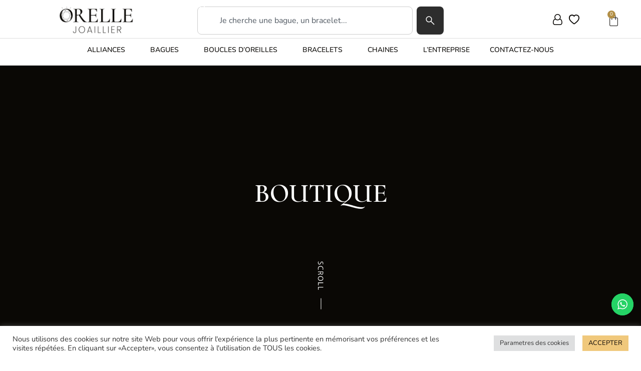

--- FILE ---
content_type: text/html; charset=UTF-8
request_url: https://orellejoaillier.com/boutique/page/11/
body_size: 37106
content:
<!doctype html>
<html lang="fr-FR">
<head>
	<meta charset="UTF-8">
	<meta name="viewport" content="width=device-width, initial-scale=1">
	<link rel="profile" href="https://gmpg.org/xfn/11">
					<script>document.documentElement.className = document.documentElement.className + ' yes-js js_active js'</script>
			<meta name='robots' content='index, follow, max-image-preview:large, max-snippet:-1, max-video-preview:-1' />
	<style>img:is([sizes="auto" i], [sizes^="auto," i]) { contain-intrinsic-size: 3000px 1500px }</style>
	<script>window._wca = window._wca || [];</script>
<!-- Google tag (gtag.js) consent mode dataLayer added by Site Kit -->
<script id="google_gtagjs-js-consent-mode-data-layer">
window.dataLayer = window.dataLayer || [];function gtag(){dataLayer.push(arguments);}
gtag('consent', 'default', {"ad_personalization":"denied","ad_storage":"denied","ad_user_data":"denied","analytics_storage":"denied","functionality_storage":"denied","security_storage":"denied","personalization_storage":"denied","region":["AT","BE","BG","CH","CY","CZ","DE","DK","EE","ES","FI","FR","GB","GR","HR","HU","IE","IS","IT","LI","LT","LU","LV","MT","NL","NO","PL","PT","RO","SE","SI","SK"],"wait_for_update":500});
window._googlesitekitConsentCategoryMap = {"statistics":["analytics_storage"],"marketing":["ad_storage","ad_user_data","ad_personalization"],"functional":["functionality_storage","security_storage"],"preferences":["personalization_storage"]};
window._googlesitekitConsents = {"ad_personalization":"denied","ad_storage":"denied","ad_user_data":"denied","analytics_storage":"denied","functionality_storage":"denied","security_storage":"denied","personalization_storage":"denied","region":["AT","BE","BG","CH","CY","CZ","DE","DK","EE","ES","FI","FR","GB","GR","HR","HU","IE","IS","IT","LI","LT","LU","LV","MT","NL","NO","PL","PT","RO","SE","SI","SK"],"wait_for_update":500};
</script>
<!-- End Google tag (gtag.js) consent mode dataLayer added by Site Kit -->

	<!-- This site is optimized with the Yoast SEO plugin v26.4 - https://yoast.com/wordpress/plugins/seo/ -->
	<title>Boutique - Page 11 sur 14 - Orelle joaillier</title>
	<link rel="canonical" href="https://orellejoaillier.com/boutique/page/11/" />
	<link rel="prev" href="https://orellejoaillier.com/boutique/page/10/" />
	<link rel="next" href="https://orellejoaillier.com/boutique/page/12/" />
	<meta property="og:locale" content="fr_FR" />
	<meta property="og:type" content="article" />
	<meta property="og:title" content="Boutique - Page 11 sur 14 - Orelle joaillier" />
	<meta property="og:url" content="https://orellejoaillier.com/boutique/" />
	<meta property="og:site_name" content="Orelle joaillier" />
	<meta property="article:modified_time" content="2021-06-23T12:11:05+00:00" />
	<meta name="twitter:card" content="summary_large_image" />
	<script type="application/ld+json" class="yoast-schema-graph">{"@context":"https://schema.org","@graph":[{"@type":"WebPage","@id":"https://orellejoaillier.com/boutique/","url":"https://orellejoaillier.com/boutique/","name":"Boutique - Page 11 sur 14 - Orelle joaillier","isPartOf":{"@id":"https://orellejoaillier.com/#website"},"primaryImageOfPage":{"@id":"https://orellejoaillier.com/boutique/#primaryimage"},"image":{"@id":"https://orellejoaillier.com/boutique/#primaryimage"},"thumbnailUrl":"https://orellejoaillier.com/wp-content/uploads/2021/06/bracelet-baton-trois-lignes-diamant-1.jpg","datePublished":"2021-06-23T10:07:38+00:00","dateModified":"2021-06-23T12:11:05+00:00","inLanguage":"fr-FR","potentialAction":[{"@type":"ReadAction","target":["https://orellejoaillier.com/boutique/"]}]},{"@type":"ImageObject","inLanguage":"fr-FR","@id":"https://orellejoaillier.com/boutique/#primaryimage","url":"https://orellejoaillier.com/wp-content/uploads/2021/06/bracelet-baton-trois-lignes-diamant-1.jpg","contentUrl":"https://orellejoaillier.com/wp-content/uploads/2021/06/bracelet-baton-trois-lignes-diamant-1.jpg","width":1080,"height":1080},{"@type":"WebSite","@id":"https://orellejoaillier.com/#website","url":"https://orellejoaillier.com/","name":"Orelle joaillier","description":"Créations sans limites","publisher":{"@id":"https://orellejoaillier.com/#organization"},"potentialAction":[{"@type":"SearchAction","target":{"@type":"EntryPoint","urlTemplate":"https://orellejoaillier.com/?s={search_term_string}"},"query-input":{"@type":"PropertyValueSpecification","valueRequired":true,"valueName":"search_term_string"}}],"inLanguage":"fr-FR"},{"@type":"Organization","@id":"https://orellejoaillier.com/#organization","name":"Orelle joaillier","url":"https://orellejoaillier.com/","logo":{"@type":"ImageObject","inLanguage":"fr-FR","@id":"https://orellejoaillier.com/#/schema/logo/image/","url":"https://orellejoaillier.com/wp-content/uploads/2021/06/cropped-logotype-orelle-joaillier.png","contentUrl":"https://orellejoaillier.com/wp-content/uploads/2021/06/cropped-logotype-orelle-joaillier.png","width":1920,"height":748,"caption":"Orelle joaillier"},"image":{"@id":"https://orellejoaillier.com/#/schema/logo/image/"}}]}</script>
	<!-- / Yoast SEO plugin. -->


<link rel='dns-prefetch' href='//stats.wp.com' />
<link rel='dns-prefetch' href='//www.googletagmanager.com' />
<link rel='preconnect' href='//c0.wp.com' />
<link rel="alternate" type="application/rss+xml" title="Orelle joaillier &raquo; Flux" href="https://orellejoaillier.com/feed/" />
<link rel="alternate" type="application/rss+xml" title="Orelle joaillier &raquo; Flux des commentaires" href="https://orellejoaillier.com/comments/feed/" />
<link rel="alternate" type="application/rss+xml" title="Orelle joaillier &raquo; Flux pour Produits" href="https://orellejoaillier.com/boutique/feed/" />
<script>
window._wpemojiSettings = {"baseUrl":"https:\/\/s.w.org\/images\/core\/emoji\/16.0.1\/72x72\/","ext":".png","svgUrl":"https:\/\/s.w.org\/images\/core\/emoji\/16.0.1\/svg\/","svgExt":".svg","source":{"concatemoji":"https:\/\/orellejoaillier.com\/wp-includes\/js\/wp-emoji-release.min.js?ver=6.8.3"}};
/*! This file is auto-generated */
!function(s,n){var o,i,e;function c(e){try{var t={supportTests:e,timestamp:(new Date).valueOf()};sessionStorage.setItem(o,JSON.stringify(t))}catch(e){}}function p(e,t,n){e.clearRect(0,0,e.canvas.width,e.canvas.height),e.fillText(t,0,0);var t=new Uint32Array(e.getImageData(0,0,e.canvas.width,e.canvas.height).data),a=(e.clearRect(0,0,e.canvas.width,e.canvas.height),e.fillText(n,0,0),new Uint32Array(e.getImageData(0,0,e.canvas.width,e.canvas.height).data));return t.every(function(e,t){return e===a[t]})}function u(e,t){e.clearRect(0,0,e.canvas.width,e.canvas.height),e.fillText(t,0,0);for(var n=e.getImageData(16,16,1,1),a=0;a<n.data.length;a++)if(0!==n.data[a])return!1;return!0}function f(e,t,n,a){switch(t){case"flag":return n(e,"\ud83c\udff3\ufe0f\u200d\u26a7\ufe0f","\ud83c\udff3\ufe0f\u200b\u26a7\ufe0f")?!1:!n(e,"\ud83c\udde8\ud83c\uddf6","\ud83c\udde8\u200b\ud83c\uddf6")&&!n(e,"\ud83c\udff4\udb40\udc67\udb40\udc62\udb40\udc65\udb40\udc6e\udb40\udc67\udb40\udc7f","\ud83c\udff4\u200b\udb40\udc67\u200b\udb40\udc62\u200b\udb40\udc65\u200b\udb40\udc6e\u200b\udb40\udc67\u200b\udb40\udc7f");case"emoji":return!a(e,"\ud83e\udedf")}return!1}function g(e,t,n,a){var r="undefined"!=typeof WorkerGlobalScope&&self instanceof WorkerGlobalScope?new OffscreenCanvas(300,150):s.createElement("canvas"),o=r.getContext("2d",{willReadFrequently:!0}),i=(o.textBaseline="top",o.font="600 32px Arial",{});return e.forEach(function(e){i[e]=t(o,e,n,a)}),i}function t(e){var t=s.createElement("script");t.src=e,t.defer=!0,s.head.appendChild(t)}"undefined"!=typeof Promise&&(o="wpEmojiSettingsSupports",i=["flag","emoji"],n.supports={everything:!0,everythingExceptFlag:!0},e=new Promise(function(e){s.addEventListener("DOMContentLoaded",e,{once:!0})}),new Promise(function(t){var n=function(){try{var e=JSON.parse(sessionStorage.getItem(o));if("object"==typeof e&&"number"==typeof e.timestamp&&(new Date).valueOf()<e.timestamp+604800&&"object"==typeof e.supportTests)return e.supportTests}catch(e){}return null}();if(!n){if("undefined"!=typeof Worker&&"undefined"!=typeof OffscreenCanvas&&"undefined"!=typeof URL&&URL.createObjectURL&&"undefined"!=typeof Blob)try{var e="postMessage("+g.toString()+"("+[JSON.stringify(i),f.toString(),p.toString(),u.toString()].join(",")+"));",a=new Blob([e],{type:"text/javascript"}),r=new Worker(URL.createObjectURL(a),{name:"wpTestEmojiSupports"});return void(r.onmessage=function(e){c(n=e.data),r.terminate(),t(n)})}catch(e){}c(n=g(i,f,p,u))}t(n)}).then(function(e){for(var t in e)n.supports[t]=e[t],n.supports.everything=n.supports.everything&&n.supports[t],"flag"!==t&&(n.supports.everythingExceptFlag=n.supports.everythingExceptFlag&&n.supports[t]);n.supports.everythingExceptFlag=n.supports.everythingExceptFlag&&!n.supports.flag,n.DOMReady=!1,n.readyCallback=function(){n.DOMReady=!0}}).then(function(){return e}).then(function(){var e;n.supports.everything||(n.readyCallback(),(e=n.source||{}).concatemoji?t(e.concatemoji):e.wpemoji&&e.twemoji&&(t(e.twemoji),t(e.wpemoji)))}))}((window,document),window._wpemojiSettings);
</script>
<link rel='stylesheet' id='ht_ctc_main_css-css' href='https://orellejoaillier.com/wp-content/plugins/click-to-chat-for-whatsapp/new/inc/assets/css/main.css?ver=4.33' media='all' />
<style id='wp-emoji-styles-inline-css'>

	img.wp-smiley, img.emoji {
		display: inline !important;
		border: none !important;
		box-shadow: none !important;
		height: 1em !important;
		width: 1em !important;
		margin: 0 0.07em !important;
		vertical-align: -0.1em !important;
		background: none !important;
		padding: 0 !important;
	}
</style>
<link rel='stylesheet' id='wp-block-library-css' href='https://c0.wp.com/c/6.8.3/wp-includes/css/dist/block-library/style.min.css' media='all' />
<style id='classic-theme-styles-inline-css'>
/*! This file is auto-generated */
.wp-block-button__link{color:#fff;background-color:#32373c;border-radius:9999px;box-shadow:none;text-decoration:none;padding:calc(.667em + 2px) calc(1.333em + 2px);font-size:1.125em}.wp-block-file__button{background:#32373c;color:#fff;text-decoration:none}
</style>
<link rel='stylesheet' id='mediaelement-css' href='https://c0.wp.com/c/6.8.3/wp-includes/js/mediaelement/mediaelementplayer-legacy.min.css' media='all' />
<link rel='stylesheet' id='wp-mediaelement-css' href='https://c0.wp.com/c/6.8.3/wp-includes/js/mediaelement/wp-mediaelement.min.css' media='all' />
<style id='jetpack-sharing-buttons-style-inline-css'>
.jetpack-sharing-buttons__services-list{display:flex;flex-direction:row;flex-wrap:wrap;gap:0;list-style-type:none;margin:5px;padding:0}.jetpack-sharing-buttons__services-list.has-small-icon-size{font-size:12px}.jetpack-sharing-buttons__services-list.has-normal-icon-size{font-size:16px}.jetpack-sharing-buttons__services-list.has-large-icon-size{font-size:24px}.jetpack-sharing-buttons__services-list.has-huge-icon-size{font-size:36px}@media print{.jetpack-sharing-buttons__services-list{display:none!important}}.editor-styles-wrapper .wp-block-jetpack-sharing-buttons{gap:0;padding-inline-start:0}ul.jetpack-sharing-buttons__services-list.has-background{padding:1.25em 2.375em}
</style>
<link rel='stylesheet' id='jquery-selectBox-css' href='https://orellejoaillier.com/wp-content/plugins/yith-woocommerce-wishlist/assets/css/jquery.selectBox.css?ver=1.2.0' media='all' />
<link rel='stylesheet' id='woocommerce_prettyPhoto_css-css' href='//orellejoaillier.com/wp-content/plugins/woocommerce/assets/css/prettyPhoto.css?ver=3.1.6' media='all' />
<link rel='stylesheet' id='yith-wcwl-main-css' href='https://orellejoaillier.com/wp-content/plugins/yith-woocommerce-wishlist/assets/css/style.css?ver=4.10.2' media='all' />
<style id='yith-wcwl-main-inline-css'>
 :root { --color-add-to-wishlist-background: #333333; --color-add-to-wishlist-text: #FFFFFF; --color-add-to-wishlist-border: #333333; --color-add-to-wishlist-background-hover: #333333; --color-add-to-wishlist-text-hover: #FFFFFF; --color-add-to-wishlist-border-hover: #333333; --rounded-corners-radius: 16px; --color-add-to-cart-background: #333333; --color-add-to-cart-text: #FFFFFF; --color-add-to-cart-border: #333333; --color-add-to-cart-background-hover: #4F4F4F; --color-add-to-cart-text-hover: #FFFFFF; --color-add-to-cart-border-hover: #4F4F4F; --add-to-cart-rounded-corners-radius: 16px; --color-button-style-1-background: #333333; --color-button-style-1-text: #FFFFFF; --color-button-style-1-border: #333333; --color-button-style-1-background-hover: #4F4F4F; --color-button-style-1-text-hover: #FFFFFF; --color-button-style-1-border-hover: #4F4F4F; --color-button-style-2-background: #333333; --color-button-style-2-text: #FFFFFF; --color-button-style-2-border: #333333; --color-button-style-2-background-hover: #4F4F4F; --color-button-style-2-text-hover: #FFFFFF; --color-button-style-2-border-hover: #4F4F4F; --color-wishlist-table-background: #FFFFFF; --color-wishlist-table-text: #6d6c6c; --color-wishlist-table-border: #FFFFFF; --color-headers-background: #F4F4F4; --color-share-button-color: #FFFFFF; --color-share-button-color-hover: #FFFFFF; --color-fb-button-background: #39599E; --color-fb-button-background-hover: #595A5A; --color-tw-button-background: #45AFE2; --color-tw-button-background-hover: #595A5A; --color-pr-button-background: #AB2E31; --color-pr-button-background-hover: #595A5A; --color-em-button-background: #FBB102; --color-em-button-background-hover: #595A5A; --color-wa-button-background: #00A901; --color-wa-button-background-hover: #595A5A; --feedback-duration: 3s } 
 :root { --color-add-to-wishlist-background: #333333; --color-add-to-wishlist-text: #FFFFFF; --color-add-to-wishlist-border: #333333; --color-add-to-wishlist-background-hover: #333333; --color-add-to-wishlist-text-hover: #FFFFFF; --color-add-to-wishlist-border-hover: #333333; --rounded-corners-radius: 16px; --color-add-to-cart-background: #333333; --color-add-to-cart-text: #FFFFFF; --color-add-to-cart-border: #333333; --color-add-to-cart-background-hover: #4F4F4F; --color-add-to-cart-text-hover: #FFFFFF; --color-add-to-cart-border-hover: #4F4F4F; --add-to-cart-rounded-corners-radius: 16px; --color-button-style-1-background: #333333; --color-button-style-1-text: #FFFFFF; --color-button-style-1-border: #333333; --color-button-style-1-background-hover: #4F4F4F; --color-button-style-1-text-hover: #FFFFFF; --color-button-style-1-border-hover: #4F4F4F; --color-button-style-2-background: #333333; --color-button-style-2-text: #FFFFFF; --color-button-style-2-border: #333333; --color-button-style-2-background-hover: #4F4F4F; --color-button-style-2-text-hover: #FFFFFF; --color-button-style-2-border-hover: #4F4F4F; --color-wishlist-table-background: #FFFFFF; --color-wishlist-table-text: #6d6c6c; --color-wishlist-table-border: #FFFFFF; --color-headers-background: #F4F4F4; --color-share-button-color: #FFFFFF; --color-share-button-color-hover: #FFFFFF; --color-fb-button-background: #39599E; --color-fb-button-background-hover: #595A5A; --color-tw-button-background: #45AFE2; --color-tw-button-background-hover: #595A5A; --color-pr-button-background: #AB2E31; --color-pr-button-background-hover: #595A5A; --color-em-button-background: #FBB102; --color-em-button-background-hover: #595A5A; --color-wa-button-background: #00A901; --color-wa-button-background-hover: #595A5A; --feedback-duration: 3s } 
</style>
<style id='global-styles-inline-css'>
:root{--wp--preset--aspect-ratio--square: 1;--wp--preset--aspect-ratio--4-3: 4/3;--wp--preset--aspect-ratio--3-4: 3/4;--wp--preset--aspect-ratio--3-2: 3/2;--wp--preset--aspect-ratio--2-3: 2/3;--wp--preset--aspect-ratio--16-9: 16/9;--wp--preset--aspect-ratio--9-16: 9/16;--wp--preset--color--black: #000000;--wp--preset--color--cyan-bluish-gray: #abb8c3;--wp--preset--color--white: #ffffff;--wp--preset--color--pale-pink: #f78da7;--wp--preset--color--vivid-red: #cf2e2e;--wp--preset--color--luminous-vivid-orange: #ff6900;--wp--preset--color--luminous-vivid-amber: #fcb900;--wp--preset--color--light-green-cyan: #7bdcb5;--wp--preset--color--vivid-green-cyan: #00d084;--wp--preset--color--pale-cyan-blue: #8ed1fc;--wp--preset--color--vivid-cyan-blue: #0693e3;--wp--preset--color--vivid-purple: #9b51e0;--wp--preset--gradient--vivid-cyan-blue-to-vivid-purple: linear-gradient(135deg,rgba(6,147,227,1) 0%,rgb(155,81,224) 100%);--wp--preset--gradient--light-green-cyan-to-vivid-green-cyan: linear-gradient(135deg,rgb(122,220,180) 0%,rgb(0,208,130) 100%);--wp--preset--gradient--luminous-vivid-amber-to-luminous-vivid-orange: linear-gradient(135deg,rgba(252,185,0,1) 0%,rgba(255,105,0,1) 100%);--wp--preset--gradient--luminous-vivid-orange-to-vivid-red: linear-gradient(135deg,rgba(255,105,0,1) 0%,rgb(207,46,46) 100%);--wp--preset--gradient--very-light-gray-to-cyan-bluish-gray: linear-gradient(135deg,rgb(238,238,238) 0%,rgb(169,184,195) 100%);--wp--preset--gradient--cool-to-warm-spectrum: linear-gradient(135deg,rgb(74,234,220) 0%,rgb(151,120,209) 20%,rgb(207,42,186) 40%,rgb(238,44,130) 60%,rgb(251,105,98) 80%,rgb(254,248,76) 100%);--wp--preset--gradient--blush-light-purple: linear-gradient(135deg,rgb(255,206,236) 0%,rgb(152,150,240) 100%);--wp--preset--gradient--blush-bordeaux: linear-gradient(135deg,rgb(254,205,165) 0%,rgb(254,45,45) 50%,rgb(107,0,62) 100%);--wp--preset--gradient--luminous-dusk: linear-gradient(135deg,rgb(255,203,112) 0%,rgb(199,81,192) 50%,rgb(65,88,208) 100%);--wp--preset--gradient--pale-ocean: linear-gradient(135deg,rgb(255,245,203) 0%,rgb(182,227,212) 50%,rgb(51,167,181) 100%);--wp--preset--gradient--electric-grass: linear-gradient(135deg,rgb(202,248,128) 0%,rgb(113,206,126) 100%);--wp--preset--gradient--midnight: linear-gradient(135deg,rgb(2,3,129) 0%,rgb(40,116,252) 100%);--wp--preset--font-size--small: 13px;--wp--preset--font-size--medium: 20px;--wp--preset--font-size--large: 36px;--wp--preset--font-size--x-large: 42px;--wp--preset--spacing--20: 0.44rem;--wp--preset--spacing--30: 0.67rem;--wp--preset--spacing--40: 1rem;--wp--preset--spacing--50: 1.5rem;--wp--preset--spacing--60: 2.25rem;--wp--preset--spacing--70: 3.38rem;--wp--preset--spacing--80: 5.06rem;--wp--preset--shadow--natural: 6px 6px 9px rgba(0, 0, 0, 0.2);--wp--preset--shadow--deep: 12px 12px 50px rgba(0, 0, 0, 0.4);--wp--preset--shadow--sharp: 6px 6px 0px rgba(0, 0, 0, 0.2);--wp--preset--shadow--outlined: 6px 6px 0px -3px rgba(255, 255, 255, 1), 6px 6px rgba(0, 0, 0, 1);--wp--preset--shadow--crisp: 6px 6px 0px rgba(0, 0, 0, 1);}:where(.is-layout-flex){gap: 0.5em;}:where(.is-layout-grid){gap: 0.5em;}body .is-layout-flex{display: flex;}.is-layout-flex{flex-wrap: wrap;align-items: center;}.is-layout-flex > :is(*, div){margin: 0;}body .is-layout-grid{display: grid;}.is-layout-grid > :is(*, div){margin: 0;}:where(.wp-block-columns.is-layout-flex){gap: 2em;}:where(.wp-block-columns.is-layout-grid){gap: 2em;}:where(.wp-block-post-template.is-layout-flex){gap: 1.25em;}:where(.wp-block-post-template.is-layout-grid){gap: 1.25em;}.has-black-color{color: var(--wp--preset--color--black) !important;}.has-cyan-bluish-gray-color{color: var(--wp--preset--color--cyan-bluish-gray) !important;}.has-white-color{color: var(--wp--preset--color--white) !important;}.has-pale-pink-color{color: var(--wp--preset--color--pale-pink) !important;}.has-vivid-red-color{color: var(--wp--preset--color--vivid-red) !important;}.has-luminous-vivid-orange-color{color: var(--wp--preset--color--luminous-vivid-orange) !important;}.has-luminous-vivid-amber-color{color: var(--wp--preset--color--luminous-vivid-amber) !important;}.has-light-green-cyan-color{color: var(--wp--preset--color--light-green-cyan) !important;}.has-vivid-green-cyan-color{color: var(--wp--preset--color--vivid-green-cyan) !important;}.has-pale-cyan-blue-color{color: var(--wp--preset--color--pale-cyan-blue) !important;}.has-vivid-cyan-blue-color{color: var(--wp--preset--color--vivid-cyan-blue) !important;}.has-vivid-purple-color{color: var(--wp--preset--color--vivid-purple) !important;}.has-black-background-color{background-color: var(--wp--preset--color--black) !important;}.has-cyan-bluish-gray-background-color{background-color: var(--wp--preset--color--cyan-bluish-gray) !important;}.has-white-background-color{background-color: var(--wp--preset--color--white) !important;}.has-pale-pink-background-color{background-color: var(--wp--preset--color--pale-pink) !important;}.has-vivid-red-background-color{background-color: var(--wp--preset--color--vivid-red) !important;}.has-luminous-vivid-orange-background-color{background-color: var(--wp--preset--color--luminous-vivid-orange) !important;}.has-luminous-vivid-amber-background-color{background-color: var(--wp--preset--color--luminous-vivid-amber) !important;}.has-light-green-cyan-background-color{background-color: var(--wp--preset--color--light-green-cyan) !important;}.has-vivid-green-cyan-background-color{background-color: var(--wp--preset--color--vivid-green-cyan) !important;}.has-pale-cyan-blue-background-color{background-color: var(--wp--preset--color--pale-cyan-blue) !important;}.has-vivid-cyan-blue-background-color{background-color: var(--wp--preset--color--vivid-cyan-blue) !important;}.has-vivid-purple-background-color{background-color: var(--wp--preset--color--vivid-purple) !important;}.has-black-border-color{border-color: var(--wp--preset--color--black) !important;}.has-cyan-bluish-gray-border-color{border-color: var(--wp--preset--color--cyan-bluish-gray) !important;}.has-white-border-color{border-color: var(--wp--preset--color--white) !important;}.has-pale-pink-border-color{border-color: var(--wp--preset--color--pale-pink) !important;}.has-vivid-red-border-color{border-color: var(--wp--preset--color--vivid-red) !important;}.has-luminous-vivid-orange-border-color{border-color: var(--wp--preset--color--luminous-vivid-orange) !important;}.has-luminous-vivid-amber-border-color{border-color: var(--wp--preset--color--luminous-vivid-amber) !important;}.has-light-green-cyan-border-color{border-color: var(--wp--preset--color--light-green-cyan) !important;}.has-vivid-green-cyan-border-color{border-color: var(--wp--preset--color--vivid-green-cyan) !important;}.has-pale-cyan-blue-border-color{border-color: var(--wp--preset--color--pale-cyan-blue) !important;}.has-vivid-cyan-blue-border-color{border-color: var(--wp--preset--color--vivid-cyan-blue) !important;}.has-vivid-purple-border-color{border-color: var(--wp--preset--color--vivid-purple) !important;}.has-vivid-cyan-blue-to-vivid-purple-gradient-background{background: var(--wp--preset--gradient--vivid-cyan-blue-to-vivid-purple) !important;}.has-light-green-cyan-to-vivid-green-cyan-gradient-background{background: var(--wp--preset--gradient--light-green-cyan-to-vivid-green-cyan) !important;}.has-luminous-vivid-amber-to-luminous-vivid-orange-gradient-background{background: var(--wp--preset--gradient--luminous-vivid-amber-to-luminous-vivid-orange) !important;}.has-luminous-vivid-orange-to-vivid-red-gradient-background{background: var(--wp--preset--gradient--luminous-vivid-orange-to-vivid-red) !important;}.has-very-light-gray-to-cyan-bluish-gray-gradient-background{background: var(--wp--preset--gradient--very-light-gray-to-cyan-bluish-gray) !important;}.has-cool-to-warm-spectrum-gradient-background{background: var(--wp--preset--gradient--cool-to-warm-spectrum) !important;}.has-blush-light-purple-gradient-background{background: var(--wp--preset--gradient--blush-light-purple) !important;}.has-blush-bordeaux-gradient-background{background: var(--wp--preset--gradient--blush-bordeaux) !important;}.has-luminous-dusk-gradient-background{background: var(--wp--preset--gradient--luminous-dusk) !important;}.has-pale-ocean-gradient-background{background: var(--wp--preset--gradient--pale-ocean) !important;}.has-electric-grass-gradient-background{background: var(--wp--preset--gradient--electric-grass) !important;}.has-midnight-gradient-background{background: var(--wp--preset--gradient--midnight) !important;}.has-small-font-size{font-size: var(--wp--preset--font-size--small) !important;}.has-medium-font-size{font-size: var(--wp--preset--font-size--medium) !important;}.has-large-font-size{font-size: var(--wp--preset--font-size--large) !important;}.has-x-large-font-size{font-size: var(--wp--preset--font-size--x-large) !important;}
:where(.wp-block-post-template.is-layout-flex){gap: 1.25em;}:where(.wp-block-post-template.is-layout-grid){gap: 1.25em;}
:where(.wp-block-columns.is-layout-flex){gap: 2em;}:where(.wp-block-columns.is-layout-grid){gap: 2em;}
:root :where(.wp-block-pullquote){font-size: 1.5em;line-height: 1.6;}
</style>
<link rel='stylesheet' id='cookie-law-info-css' href='https://orellejoaillier.com/wp-content/plugins/cookie-law-info/legacy/public/css/cookie-law-info-public.css?ver=3.3.6' media='all' />
<link rel='stylesheet' id='cookie-law-info-gdpr-css' href='https://orellejoaillier.com/wp-content/plugins/cookie-law-info/legacy/public/css/cookie-law-info-gdpr.css?ver=3.3.6' media='all' />
<link rel='stylesheet' id='woocommerce-layout-css' href='https://c0.wp.com/p/woocommerce/10.0.3/assets/css/woocommerce-layout.css' media='all' />
<style id='woocommerce-layout-inline-css'>

	.infinite-scroll .woocommerce-pagination {
		display: none;
	}
</style>
<link rel='stylesheet' id='woocommerce-smallscreen-css' href='https://c0.wp.com/p/woocommerce/10.0.3/assets/css/woocommerce-smallscreen.css' media='only screen and (max-width: 768px)' />
<link rel='stylesheet' id='woocommerce-general-css' href='https://c0.wp.com/p/woocommerce/10.0.3/assets/css/woocommerce.css' media='all' />
<style id='woocommerce-inline-inline-css'>
.woocommerce form .form-row .required { visibility: visible; }
</style>
<link rel='stylesheet' id='brands-styles-css' href='https://c0.wp.com/p/woocommerce/10.0.3/assets/css/brands.css' media='all' />
<link rel='stylesheet' id='hello-elementor-css' href='https://orellejoaillier.com/wp-content/themes/hello-elementor/style.min.css?ver=3.0.1' media='all' />
<link rel='stylesheet' id='hello-elementor-theme-style-css' href='https://orellejoaillier.com/wp-content/themes/hello-elementor/theme.min.css?ver=3.0.1' media='all' />
<link rel='stylesheet' id='hello-elementor-header-footer-css' href='https://orellejoaillier.com/wp-content/themes/hello-elementor/header-footer.min.css?ver=3.0.1' media='all' />
<link rel='stylesheet' id='e-animation-shrink-css' href='https://orellejoaillier.com/wp-content/plugins/elementor/assets/lib/animations/styles/e-animation-shrink.min.css?ver=3.33.1' media='all' />
<link rel='stylesheet' id='elementor-frontend-css' href='https://orellejoaillier.com/wp-content/plugins/elementor/assets/css/frontend.min.css?ver=3.33.1' media='all' />
<style id='elementor-frontend-inline-css'>
.elementor-kit-1{--e-global-color-primary:#B28F46;--e-global-color-secondary:#F0C87C;--e-global-color-text:#0A0805;--e-global-color-accent:#B28F46;--e-global-color-ceefa23:#FFFFFF;--e-global-color-35dc0e6:#DE7878;--e-global-color-3c5b8c8:#6DD09D;--e-global-typography-primary-font-family:"Cormorant Upright";--e-global-typography-primary-font-weight:600;--e-global-typography-primary-text-transform:uppercase;--e-global-typography-secondary-font-family:"Nunito";--e-global-typography-secondary-font-weight:400;--e-global-typography-text-font-family:"Nunito";--e-global-typography-text-font-weight:400;--e-global-typography-accent-font-family:"Roboto";--e-global-typography-accent-font-weight:500;--e-global-typography-dd8ac66-font-family:"Cormorant Upright";--e-global-typography-dd8ac66-font-size:3.2rem;--e-global-typography-dd8ac66-font-weight:600;--e-global-typography-dd8ac66-text-transform:uppercase;font-family:var( --e-global-typography-text-font-family ), Sans-serif;font-weight:var( --e-global-typography-text-font-weight );--e-page-transition-entrance-animation:e-page-transition-slide-out-down;--e-page-transition-exit-animation:e-page-transition-slide-in-down;--e-page-transition-animation-duration:1200ms;--e-preloader-animation:flash;--e-preloader-animation-duration:4200ms;--e-preloader-delay:550ms;--e-preloader-width:25%;--e-preloader-max-width:25%;}.elementor-kit-1 e-page-transition{background-color:var( --e-global-color-text );}body.e-wc-error-notice .woocommerce-error, body.e-wc-error-notice .wc-block-components-notice-banner.is-error{background-color:var( --e-global-color-35dc0e6 );}body.e-wc-message-notice .woocommerce-message, body.e-wc-message-notice .wc-block-components-notice-banner.is-success{background-color:#6DD09D;}body.e-wc-message-notice .woocommerce-message .button:hover, body.e-wc-message-notice .wc-block-components-notice-banner.is-success .button:hover{background-color:var( --e-global-color-ceefa23 );background-image:var( --e-global-color-ceefa23 );}body.e-wc-info-notice .woocommerce-info, body.e-wc-info-notice .wc-block-components-notice-banner.is-info{background-color:var( --e-global-color-primary );}body.e-wc-info-notice .woocommerce-info .button:hover, body.e-wc-info-notice .wc-block-components-notice-banner.is-info .button:hover, body.e-wc-info-notice .e-my-account-tab:not(.e-my-account-tab__dashboard--custom) .woocommerce .woocommerce-info .woocommerce-Button:hover, body.e-wc-info-notice .e-my-account-tab:not(.e-my-account-tab__dashboard--custom) .woocommerce .wc-block-components-notice-banner.is-info .woocommerce-Button:hover{background-color:var( --e-global-color-ceefa23 );background-image:var( --e-global-color-ceefa23 );}.elementor-kit-1 a{color:var( --e-global-color-accent );}.elementor-kit-1 a:hover{color:var( --e-global-color-secondary );}.elementor-kit-1 h1{font-family:var( --e-global-typography-primary-font-family ), Sans-serif;font-weight:var( --e-global-typography-primary-font-weight );text-transform:var( --e-global-typography-primary-text-transform );}.elementor-kit-1 h2{font-family:"Cormorant Upright", Sans-serif;font-weight:600;}.elementor-section.elementor-section-boxed > .elementor-container{max-width:1140px;}.e-con{--container-max-width:1140px;}.elementor-widget:not(:last-child){margin-block-end:20px;}.elementor-element{--widgets-spacing:20px 20px;--widgets-spacing-row:20px;--widgets-spacing-column:20px;}{}h1.entry-title{display:var(--page-title-display);}.e-wc-error-notice .woocommerce-error, .e-wc-error-notice .wc-block-components-notice-banner.is-error{--error-message-text-color:var( --e-global-color-ceefa23 );font-family:var( --e-global-typography-text-font-family ), Sans-serif;font-weight:var( --e-global-typography-text-font-weight );--error-message-icon-color:var( --e-global-color-ceefa23 );--error-message-normal-links-color:var( --e-global-color-ceefa23 );--error-message-hover-links-color:var( --e-global-color-ceefa23 );}body.e-wc-error-notice .woocommerce-error a.wc-backward, body.e-wc-error-notice .wc-block-components-notice-banner.is-error a.wc-backward{font-family:var( --e-global-typography-text-font-family ), Sans-serif;font-weight:var( --e-global-typography-text-font-weight );}.e-wc-message-notice .woocommerce-message, .e-wc-message-notice .wc-block-components-notice-banner.is-success{--message-message-text-color:var( --e-global-color-ceefa23 );font-family:var( --e-global-typography-text-font-family ), Sans-serif;font-weight:var( --e-global-typography-text-font-weight );--message-message-icon-color:var( --e-global-color-ceefa23 );--message-buttons-normal-text-color:var( --e-global-color-ceefa23 );--message-buttons-hover-text-color:#6DD09D;--message-buttons-hover-border-color:#6DD09D;--message-border-type:solid;--message-border-color:var( --e-global-color-ceefa23 );--message-buttons-padding:8px 20px 8px 20px;}body.e-wc-message-notice .woocommerce-message .restore-item, body.e-wc-message-notice .wc-block-components-notice-banner.is-success .restore-item, body.e-wc-message-notice .woocommerce-message a:not([class]), body.e-wc-message-notice .wc-block-components-notice-banner.is-success a:not([class]){font-family:var( --e-global-typography-text-font-family ), Sans-serif;font-weight:var( --e-global-typography-text-font-weight );}.e-wc-message-notice .woocommerce-message .restore-item, .e-wc-message-notice .wc-block-components-notice-banner.is-success .restore-item, .e-wc-message-notice .woocommerce-message a:not([class]), .e-wc-message-notice .wc-block-components-notice-banner.is-success a:not([class]){--notice-message-normal-links-color:var( --e-global-color-ceefa23 );}.e-wc-message-notice .woocommerce-message .restore-item:hover, .e-wc-message-notice .wc-block-components-notice-banner.is-success .restore-item:hover, .e-wc-message-notice .woocommerce-message a:not([class]):hover, .e-wc-message-notice .wc-block-components-notice-banner.is-success a:not([class]):hover{--notice-message-hover-links-color:var( --e-global-color-ceefa23 );}body.e-wc-message-notice .woocommerce-message .button, body.e-wc-message-notice .wc-block-components-notice-banner.is-success .button{font-family:"Nunito", Sans-serif;font-weight:400;text-transform:uppercase;border-width:1px 1px 1px 1px;}.e-wc-info-notice .woocommerce-info, .e-wc-info-notice .wc-block-components-notice-banner.is-info{--info-message-text-color:var( --e-global-color-ceefa23 );font-family:var( --e-global-typography-text-font-family ), Sans-serif;font-weight:var( --e-global-typography-text-font-weight );--info-message-icon-color:var( --e-global-color-ceefa23 );--info-buttons-normal-text-color:var( --e-global-color-ceefa23 );--info-buttons-hover-text-color:var( --e-global-color-accent );--info-buttons-hover-border-color:var( --e-global-color-accent );--info-border-type:solid;--info-border-color:var( --e-global-color-ceefa23 );--info-buttons-padding:8px 20px 8px 20px;}body.e-wc-info-notice .woocommerce-info .button, body.e-wc-info-notice .wc-block-components-notice-banner.is-info .button{font-family:"Nunito", Sans-serif;font-weight:400;text-transform:uppercase;border-width:1px 1px 1px 1px;}@media(max-width:1024px){.elementor-kit-1{--e-global-typography-dd8ac66-font-size:2.8rem;}.elementor-section.elementor-section-boxed > .elementor-container{max-width:1024px;}.e-con{--container-max-width:1024px;}}@media(max-width:767px){.elementor-kit-1{--e-global-typography-dd8ac66-font-size:36px;}.elementor-section.elementor-section-boxed > .elementor-container{max-width:767px;}.e-con{--container-max-width:767px;}}
.elementor-5320 .elementor-element.elementor-element-346ee706 > .elementor-container > .elementor-column > .elementor-widget-wrap{align-content:center;align-items:center;}.elementor-5320 .elementor-element.elementor-element-346ee706:not(.elementor-motion-effects-element-type-background), .elementor-5320 .elementor-element.elementor-element-346ee706 > .elementor-motion-effects-container > .elementor-motion-effects-layer{background-color:#FFFFFF;}.elementor-5320 .elementor-element.elementor-element-346ee706 > .elementor-container{min-height:130px;}.elementor-5320 .elementor-element.elementor-element-346ee706{border-style:solid;border-width:0px 0px 1px 0px;border-color:#24242426;box-shadow:0px 0px 10px 0px rgba(0, 0, 0, 0.01);transition:background 0.3s, border 0.3s, border-radius 0.3s, box-shadow 0.3s;margin-top:0px;margin-bottom:0px;z-index:9999;}.elementor-5320 .elementor-element.elementor-element-346ee706 > .elementor-background-overlay{transition:background 0.3s, border-radius 0.3s, opacity 0.3s;}.elementor-5320 .elementor-element.elementor-element-15899ff > .elementor-element-populated{padding:0px 0px 0px 0px;}.elementor-5320 .elementor-element.elementor-element-54e03bbd{margin-top:-5px;margin-bottom:0px;}.elementor-bc-flex-widget .elementor-5320 .elementor-element.elementor-element-51988758.elementor-column .elementor-widget-wrap{align-items:center;}.elementor-5320 .elementor-element.elementor-element-51988758.elementor-column.elementor-element[data-element_type="column"] > .elementor-widget-wrap.elementor-element-populated{align-content:center;align-items:center;}.elementor-5320 .elementor-element.elementor-element-51988758.elementor-column > .elementor-widget-wrap{justify-content:flex-end;}.elementor-5320 .elementor-element.elementor-element-51988758 > .elementor-element-populated{padding:0px 0px 0px 0px;}.elementor-5320 .elementor-element.elementor-element-380fb712 img{width:40%;}.elementor-bc-flex-widget .elementor-5320 .elementor-element.elementor-element-3bc5f354.elementor-column .elementor-widget-wrap{align-items:center;}.elementor-5320 .elementor-element.elementor-element-3bc5f354.elementor-column.elementor-element[data-element_type="column"] > .elementor-widget-wrap.elementor-element-populated{align-content:center;align-items:center;}.elementor-5320 .elementor-element.elementor-element-3bc5f354.elementor-column > .elementor-widget-wrap{justify-content:center;}.elementor-5320 .elementor-element.elementor-element-3bc5f354 > .elementor-element-populated{padding:2% 2% 2% 2%;}.elementor-5320 .elementor-element.elementor-element-a04d3ae .e-search-submit:hover{background-color:var( --e-global-color-accent );}.elementor-5320 .elementor-element.elementor-element-a04d3ae{width:var( --container-widget-width, 100% );max-width:100%;--container-widget-width:100%;--container-widget-flex-grow:0;align-self:center;--e-search-results-columns:1;--e-search-results-grid-auto-rows:1fr;--e-search-loop-item-equal-height:100%;--e-search-input-padding-block-start:16px;--e-search-input-padding-inline-start:16px;--e-search-input-padding-block-end:16px;--e-search-input-padding-inline-end:16px;--e-search-icon-label-size:0px;--e-search-submit-button-flex-direction:row;--e-search-submit-icon-margin-inline-start:0px;--e-search-submit-icon-margin-inline-end:var(--e-search-submit-icon-gap);--e-search-icon-submit-size:32px;--e-search-submit-icon-gap:0px;--e-search-submit-hover-transition:0.3s;--e-search-submit-border-radius:8px 8px 8px 8px;--e-search-submit-padding:3% 3% 3% 3%;--e-search-results-border-radius:8px 8px 8px 8px;--e-search-results-padding:0px 0px 0px 0px;--e-search-results-max-height:37vw;--e-search-results-column-gap:0px;--e-search-results-row-gap:0px;--e-search-pagination-justify-content:center;--e-search-pagination-color:var( --e-global-color-text );--e-search-pagination-current:var( --e-global-color-primary );--e-search-pagination-page-numbers-gap:10px;}.elementor-5320 .elementor-element.elementor-element-a04d3ae > .elementor-widget-container{padding:0px 0px 0px 0px;}.elementor-5320 .elementor-element.elementor-element-a04d3ae .e-search-input{border-radius:8px 8px 8px 8px;}.elementor-bc-flex-widget .elementor-5320 .elementor-element.elementor-element-1b4a51d0.elementor-column .elementor-widget-wrap{align-items:center;}.elementor-5320 .elementor-element.elementor-element-1b4a51d0.elementor-column.elementor-element[data-element_type="column"] > .elementor-widget-wrap.elementor-element-populated{align-content:center;align-items:center;}.elementor-5320 .elementor-element.elementor-element-1b4a51d0.elementor-column > .elementor-widget-wrap{justify-content:center;}.elementor-5320 .elementor-element.elementor-element-30bab23f{width:var( --container-widget-width, 114.903% );max-width:114.903%;--container-widget-width:114.903%;--container-widget-flex-grow:0;--e-icon-list-icon-size:22px;--e-icon-list-icon-align:left;--e-icon-list-icon-margin:0 calc(var(--e-icon-list-icon-size, 1em) * 0.25) 0 0;--icon-vertical-offset:0px;}.elementor-5320 .elementor-element.elementor-element-30bab23f .elementor-icon-list-items:not(.elementor-inline-items) .elementor-icon-list-item:not(:last-child){padding-block-end:calc(35px/2);}.elementor-5320 .elementor-element.elementor-element-30bab23f .elementor-icon-list-items:not(.elementor-inline-items) .elementor-icon-list-item:not(:first-child){margin-block-start:calc(35px/2);}.elementor-5320 .elementor-element.elementor-element-30bab23f .elementor-icon-list-items.elementor-inline-items .elementor-icon-list-item{margin-inline:calc(35px/2);}.elementor-5320 .elementor-element.elementor-element-30bab23f .elementor-icon-list-items.elementor-inline-items{margin-inline:calc(-35px/2);}.elementor-5320 .elementor-element.elementor-element-30bab23f .elementor-icon-list-items.elementor-inline-items .elementor-icon-list-item:after{inset-inline-end:calc(-35px/2);}.elementor-5320 .elementor-element.elementor-element-30bab23f .elementor-icon-list-icon i{color:var( --e-global-color-text );transition:color 0.3s;}.elementor-5320 .elementor-element.elementor-element-30bab23f .elementor-icon-list-icon svg{fill:var( --e-global-color-text );transition:fill 0.3s;}.elementor-5320 .elementor-element.elementor-element-30bab23f .elementor-icon-list-item:hover .elementor-icon-list-icon i{color:var( --e-global-color-accent );}.elementor-5320 .elementor-element.elementor-element-30bab23f .elementor-icon-list-item:hover .elementor-icon-list-icon svg{fill:var( --e-global-color-accent );}.elementor-5320 .elementor-element.elementor-element-30bab23f .elementor-icon-list-text{transition:color 0.3s;}.elementor-bc-flex-widget .elementor-5320 .elementor-element.elementor-element-4702782e.elementor-column .elementor-widget-wrap{align-items:center;}.elementor-5320 .elementor-element.elementor-element-4702782e.elementor-column.elementor-element[data-element_type="column"] > .elementor-widget-wrap.elementor-element-populated{align-content:center;align-items:center;}.elementor-5320 .elementor-element.elementor-element-4702782e.elementor-column > .elementor-widget-wrap{justify-content:center;}.elementor-5320 .elementor-element.elementor-element-51c5b06f .elementor-menu-cart__close-button, .elementor-5320 .elementor-element.elementor-element-51c5b06f .elementor-menu-cart__close-button-custom{margin-left:auto;}.elementor-5320 .elementor-element.elementor-element-51c5b06f{--main-alignment:left;--side-cart-alignment-transform:translateX(100%);--side-cart-alignment-left:auto;--side-cart-alignment-right:0;--price-quantity-position--grid-template-rows:auto 75%;--price-quantity-position--align-self:start;--divider-style:solid;--subtotal-divider-style:solid;--cart-buttons-position-margin:auto;--elementor-remove-from-cart-button:none;--remove-from-cart-button:block;--toggle-button-icon-color:var( --e-global-color-text );--toggle-button-border-color:#00000000;--toggle-button-icon-hover-color:var( --e-global-color-primary );--toggle-button-hover-border-color:#00000000;--toggle-icon-size:25px;--items-indicator-background-color:var( --e-global-color-accent );--cart-background-color:var( --e-global-color-ceefa23 );--cart-border-style:none;--cart-close-button-color:var( --e-global-color-text );--cart-close-button-hover-color:var( --e-global-color-accent );--remove-item-button-color:#848484;--menu-cart-subtotal-text-align:left;--product-price-color:var( --e-global-color-text );--divider-color:#B28F4645;--subtotal-divider-color:#B28F4645;--divider-width:1px;--subtotal-divider-top-width:1px;--subtotal-divider-right-width:1px;--subtotal-divider-bottom-width:1px;--subtotal-divider-left-width:1px;--product-divider-gap:10%;--cart-footer-layout:1fr 1fr;--products-max-height-sidecart:calc(100vh - 240px);--products-max-height-minicart:calc(100vh - 385px);--view-cart-button-text-color:var( --e-global-color-text );--view-cart-button-background-color:var( --e-global-color-ceefa23 );--view-cart-button-hover-text-color:var( --e-global-color-ceefa23 );--view-cart-button-hover-background-color:var( --e-global-color-text );--view-cart-button-padding:10% 10% 10% 10%;--checkout-button-text-color:var( --e-global-color-ceefa23 );--checkout-button-background-color:var( --e-global-color-text );--checkout-button-hover-text-color:var( --e-global-color-text );--checkout-button-hover-background-color:var( --e-global-color-ceefa23 );--checkout-button-padding:10% 10% 10% 10%;--empty-message-color:var( --e-global-color-text );--empty-message-alignment:left;}.elementor-5320 .elementor-element.elementor-element-51c5b06f .elementor-menu-cart__subtotal{font-family:var( --e-global-typography-text-font-family ), Sans-serif;font-weight:var( --e-global-typography-text-font-weight );}.elementor-5320 .elementor-element.elementor-element-51c5b06f .widget_shopping_cart_content{--subtotal-divider-left-width:0;--subtotal-divider-right-width:0;--subtotal-divider-color:#B28F4645;}.elementor-5320 .elementor-element.elementor-element-51c5b06f .elementor-menu-cart__product-name a{font-family:var( --e-global-typography-text-font-family ), Sans-serif;font-weight:var( --e-global-typography-text-font-weight );color:var( --e-global-color-text );}.elementor-5320 .elementor-element.elementor-element-51c5b06f .elementor-menu-cart__product-name a:hover{color:var( --e-global-color-accent );}.elementor-5320 .elementor-element.elementor-element-51c5b06f .elementor-menu-cart__product-price .product-quantity{color:var( --e-global-color-text );}.elementor-5320 .elementor-element.elementor-element-51c5b06f .elementor-menu-cart__footer-buttons .elementor-button{font-family:"Nunito", Sans-serif;font-weight:400;text-transform:uppercase;}.elementor-5320 .elementor-element.elementor-element-51c5b06f .elementor-menu-cart__footer-buttons a.elementor-button--view-cart{font-size:0.9rem;}.elementor-5320 .elementor-element.elementor-element-51c5b06f .elementor-menu-cart__footer-buttons .elementor-button--view-cart:hover{border-color:var( --e-global-color-text );}.elementor-5320 .elementor-element.elementor-element-51c5b06f .elementor-button--view-cart{border-style:solid;border-width:1px 1px 1px 1px;border-color:var( --e-global-color-text );}.elementor-5320 .elementor-element.elementor-element-51c5b06f .elementor-menu-cart__footer-buttons a.elementor-button--checkout{font-size:0.9rem;border-radius:1px 1px 1px 1px;}.elementor-5320 .elementor-element.elementor-element-51c5b06f .elementor-button--checkout{border-style:solid;border-color:var( --e-global-color-text );}.elementor-5320 .elementor-element.elementor-element-42707d8 > .elementor-container > .elementor-column > .elementor-widget-wrap{align-content:center;align-items:center;}.elementor-5320 .elementor-element.elementor-element-42707d8{border-style:solid;border-width:1px 0px 0px 0px;border-color:#24242426;margin-top:-3px;margin-bottom:0px;padding:0px 0px 0px 0px;}.elementor-bc-flex-widget .elementor-5320 .elementor-element.elementor-element-606a5108.elementor-column .elementor-widget-wrap{align-items:center;}.elementor-5320 .elementor-element.elementor-element-606a5108.elementor-column.elementor-element[data-element_type="column"] > .elementor-widget-wrap.elementor-element-populated{align-content:center;align-items:center;}.elementor-5320 .elementor-element.elementor-element-606a5108.elementor-column > .elementor-widget-wrap{justify-content:center;}.elementor-5320 .elementor-element.elementor-element-606a5108 > .elementor-element-populated{margin:0px 0px 0px 0px;--e-column-margin-right:0px;--e-column-margin-left:0px;padding:0px 0px 0px 0px;}.elementor-5320 .elementor-element.elementor-element-67937fef .elementor-menu-toggle{margin:0 auto;}.elementor-5320 .elementor-element.elementor-element-67937fef .elementor-nav-menu .elementor-item{font-family:"Nunito", Sans-serif;font-size:0.875rem;font-weight:500;}.elementor-5320 .elementor-element.elementor-element-67937fef .elementor-nav-menu--main .elementor-item{color:var( --e-global-color-text );fill:var( --e-global-color-text );}.elementor-5320 .elementor-element.elementor-element-67937fef .elementor-nav-menu--main .elementor-item:hover,
					.elementor-5320 .elementor-element.elementor-element-67937fef .elementor-nav-menu--main .elementor-item.elementor-item-active,
					.elementor-5320 .elementor-element.elementor-element-67937fef .elementor-nav-menu--main .elementor-item.highlighted,
					.elementor-5320 .elementor-element.elementor-element-67937fef .elementor-nav-menu--main .elementor-item:focus{color:var( --e-global-color-primary );fill:var( --e-global-color-primary );}.elementor-5320 .elementor-element.elementor-element-67937fef .elementor-nav-menu--main .elementor-item.elementor-item-active{color:var( --e-global-color-primary );}.elementor-5320 .elementor-element.elementor-element-67937fef .elementor-nav-menu--main:not(.e--pointer-framed) .elementor-item.elementor-item-active:before,
					.elementor-5320 .elementor-element.elementor-element-67937fef .elementor-nav-menu--main:not(.e--pointer-framed) .elementor-item.elementor-item-active:after{background-color:#02010100;}.elementor-5320 .elementor-element.elementor-element-67937fef .e--pointer-framed .elementor-item.elementor-item-active:before,
					.elementor-5320 .elementor-element.elementor-element-67937fef .e--pointer-framed .elementor-item.elementor-item-active:after{border-color:#02010100;}.elementor-5320 .elementor-element.elementor-element-67937fef .elementor-nav-menu--dropdown a, .elementor-5320 .elementor-element.elementor-element-67937fef .elementor-menu-toggle{color:var( --e-global-color-text );fill:var( --e-global-color-text );}.elementor-5320 .elementor-element.elementor-element-67937fef .elementor-nav-menu--dropdown{background-color:var( --e-global-color-ceefa23 );}.elementor-5320 .elementor-element.elementor-element-67937fef .elementor-nav-menu--dropdown a:hover,
					.elementor-5320 .elementor-element.elementor-element-67937fef .elementor-nav-menu--dropdown a:focus,
					.elementor-5320 .elementor-element.elementor-element-67937fef .elementor-nav-menu--dropdown a.elementor-item-active,
					.elementor-5320 .elementor-element.elementor-element-67937fef .elementor-nav-menu--dropdown a.highlighted,
					.elementor-5320 .elementor-element.elementor-element-67937fef .elementor-menu-toggle:hover,
					.elementor-5320 .elementor-element.elementor-element-67937fef .elementor-menu-toggle:focus{color:var( --e-global-color-accent );}.elementor-5320 .elementor-element.elementor-element-67937fef .elementor-nav-menu--dropdown a:hover,
					.elementor-5320 .elementor-element.elementor-element-67937fef .elementor-nav-menu--dropdown a:focus,
					.elementor-5320 .elementor-element.elementor-element-67937fef .elementor-nav-menu--dropdown a.elementor-item-active,
					.elementor-5320 .elementor-element.elementor-element-67937fef .elementor-nav-menu--dropdown a.highlighted{background-color:var( --e-global-color-ceefa23 );}.elementor-5320 .elementor-element.elementor-element-67937fef .elementor-nav-menu--dropdown a.elementor-item-active{color:var( --e-global-color-accent );background-color:var( --e-global-color-ceefa23 );}.elementor-5320 .elementor-element.elementor-element-67937fef .elementor-nav-menu--dropdown .elementor-item, .elementor-5320 .elementor-element.elementor-element-67937fef .elementor-nav-menu--dropdown  .elementor-sub-item{font-family:"Nunito", Sans-serif;font-size:0.875rem;}.elementor-5320 .elementor-element.elementor-element-67937fef .elementor-nav-menu--main .elementor-nav-menu--dropdown, .elementor-5320 .elementor-element.elementor-element-67937fef .elementor-nav-menu__container.elementor-nav-menu--dropdown{box-shadow:0px 0px 10px 0px rgba(0, 0, 0, 0.03);}.elementor-5320 .elementor-element.elementor-element-67937fef .elementor-nav-menu--dropdown a{padding-left:30px;padding-right:30px;}.elementor-5320 .elementor-element.elementor-element-67937fef .elementor-nav-menu--main > .elementor-nav-menu > li > .elementor-nav-menu--dropdown, .elementor-5320 .elementor-element.elementor-element-67937fef .elementor-nav-menu__container.elementor-nav-menu--dropdown{margin-top:0px !important;}.elementor-5320 .elementor-element.elementor-element-41271e31 > .elementor-container > .elementor-column > .elementor-widget-wrap{align-content:center;align-items:center;}.elementor-5320 .elementor-element.elementor-element-41271e31:not(.elementor-motion-effects-element-type-background), .elementor-5320 .elementor-element.elementor-element-41271e31 > .elementor-motion-effects-container > .elementor-motion-effects-layer{background-color:#FFFFFF;}.elementor-5320 .elementor-element.elementor-element-41271e31 > .elementor-container{min-height:130px;}.elementor-5320 .elementor-element.elementor-element-41271e31{border-style:solid;border-width:0px 0px 1px 0px;border-color:#24242426;box-shadow:0px 0px 10px 0px rgba(0, 0, 0, 0.01);transition:background 0.3s, border 0.3s, border-radius 0.3s, box-shadow 0.3s;margin-top:0px;margin-bottom:0px;padding:0px 0px 0px 0px;z-index:9999;}.elementor-5320 .elementor-element.elementor-element-41271e31 > .elementor-background-overlay{transition:background 0.3s, border-radius 0.3s, opacity 0.3s;}.elementor-5320 .elementor-element.elementor-element-d8205b9{padding:0px 0px 0px 0px;}.elementor-bc-flex-widget .elementor-5320 .elementor-element.elementor-element-7467ebb6.elementor-column .elementor-widget-wrap{align-items:center;}.elementor-5320 .elementor-element.elementor-element-7467ebb6.elementor-column.elementor-element[data-element_type="column"] > .elementor-widget-wrap.elementor-element-populated{align-content:center;align-items:center;}.elementor-5320 .elementor-element.elementor-element-7467ebb6.elementor-column > .elementor-widget-wrap{justify-content:flex-end;}.elementor-5320 .elementor-element.elementor-element-5e2a6b6f img{width:22%;}.elementor-bc-flex-widget .elementor-5320 .elementor-element.elementor-element-5560d16b.elementor-column .elementor-widget-wrap{align-items:center;}.elementor-5320 .elementor-element.elementor-element-5560d16b.elementor-column.elementor-element[data-element_type="column"] > .elementor-widget-wrap.elementor-element-populated{align-content:center;align-items:center;}.elementor-5320 .elementor-element.elementor-element-5560d16b.elementor-column > .elementor-widget-wrap{justify-content:center;}.elementor-5320 .elementor-element.elementor-element-db31b0d .e-search-submit:hover{background-color:var( --e-global-color-accent );}.elementor-5320 .elementor-element.elementor-element-db31b0d{width:var( --container-widget-width, 100% );max-width:100%;--container-widget-width:100%;--container-widget-flex-grow:0;align-self:center;--e-search-results-columns:1;--e-search-results-grid-auto-rows:1fr;--e-search-loop-item-equal-height:100%;--e-search-input-padding-block-start:20px;--e-search-input-padding-inline-start:20px;--e-search-input-padding-block-end:20px;--e-search-input-padding-inline-end:20px;--e-search-submit-button-flex-direction:row;--e-search-submit-icon-margin-inline-start:0px;--e-search-submit-icon-margin-inline-end:var(--e-search-submit-icon-gap);--e-search-icon-submit-size:32px;--e-search-submit-icon-gap:0px;--e-search-submit-border-radius:8px 8px 8px 8px;--e-search-submit-padding:3% 3% 3% 3%;--e-search-results-border-radius:8px 8px 8px 8px;--e-search-results-padding:0px 0px 0px 0px;--e-search-results-max-height:37vw;--e-search-results-column-gap:0px;--e-search-results-row-gap:0px;--e-search-pagination-color:var( --e-global-color-text );--e-search-pagination-current:var( --e-global-color-primary );--e-search-pagination-page-numbers-gap:10px;}.elementor-5320 .elementor-element.elementor-element-db31b0d > .elementor-widget-container{padding:0px 0px 0px 0px;}.elementor-5320 .elementor-element.elementor-element-db31b0d .e-search-input{border-radius:8px 8px 8px 8px;}.elementor-bc-flex-widget .elementor-5320 .elementor-element.elementor-element-795564b7.elementor-column .elementor-widget-wrap{align-items:center;}.elementor-5320 .elementor-element.elementor-element-795564b7.elementor-column.elementor-element[data-element_type="column"] > .elementor-widget-wrap.elementor-element-populated{align-content:center;align-items:center;}.elementor-5320 .elementor-element.elementor-element-795564b7.elementor-column > .elementor-widget-wrap{justify-content:center;}.elementor-5320 .elementor-element.elementor-element-cb8d04b .elementor-menu-toggle{margin-left:auto;background-color:var( --e-global-color-ceefa23 );}.elementor-5320 .elementor-element.elementor-element-cb8d04b .elementor-nav-menu .elementor-item{font-family:"Nunito", Sans-serif;font-size:0.875rem;font-weight:500;}.elementor-5320 .elementor-element.elementor-element-cb8d04b .elementor-nav-menu--main .elementor-item{color:var( --e-global-color-text );fill:var( --e-global-color-text );}.elementor-5320 .elementor-element.elementor-element-cb8d04b .elementor-nav-menu--dropdown a, .elementor-5320 .elementor-element.elementor-element-cb8d04b .elementor-menu-toggle{color:var( --e-global-color-text );fill:var( --e-global-color-text );}.elementor-5320 .elementor-element.elementor-element-cb8d04b .elementor-nav-menu--dropdown{background-color:var( --e-global-color-ceefa23 );}.elementor-5320 .elementor-element.elementor-element-cb8d04b .elementor-nav-menu--dropdown a:hover,
					.elementor-5320 .elementor-element.elementor-element-cb8d04b .elementor-nav-menu--dropdown a:focus,
					.elementor-5320 .elementor-element.elementor-element-cb8d04b .elementor-nav-menu--dropdown a.elementor-item-active,
					.elementor-5320 .elementor-element.elementor-element-cb8d04b .elementor-nav-menu--dropdown a.highlighted,
					.elementor-5320 .elementor-element.elementor-element-cb8d04b .elementor-menu-toggle:hover,
					.elementor-5320 .elementor-element.elementor-element-cb8d04b .elementor-menu-toggle:focus{color:var( --e-global-color-accent );}.elementor-5320 .elementor-element.elementor-element-cb8d04b .elementor-nav-menu--dropdown a:hover,
					.elementor-5320 .elementor-element.elementor-element-cb8d04b .elementor-nav-menu--dropdown a:focus,
					.elementor-5320 .elementor-element.elementor-element-cb8d04b .elementor-nav-menu--dropdown a.elementor-item-active,
					.elementor-5320 .elementor-element.elementor-element-cb8d04b .elementor-nav-menu--dropdown a.highlighted{background-color:var( --e-global-color-ceefa23 );}.elementor-5320 .elementor-element.elementor-element-cb8d04b .elementor-nav-menu--dropdown a.elementor-item-active{color:var( --e-global-color-accent );background-color:var( --e-global-color-ceefa23 );}.elementor-5320 .elementor-element.elementor-element-cb8d04b .elementor-nav-menu--dropdown .elementor-item, .elementor-5320 .elementor-element.elementor-element-cb8d04b .elementor-nav-menu--dropdown  .elementor-sub-item{font-family:"Nunito", Sans-serif;font-size:0.875rem;}.elementor-5320 .elementor-element.elementor-element-cb8d04b .elementor-nav-menu--main .elementor-nav-menu--dropdown, .elementor-5320 .elementor-element.elementor-element-cb8d04b .elementor-nav-menu__container.elementor-nav-menu--dropdown{box-shadow:0px 0px 10px 0px rgba(0, 0, 0, 0.03);}.elementor-5320 .elementor-element.elementor-element-cb8d04b .elementor-nav-menu--dropdown a{padding-left:30px;padding-right:30px;}.elementor-5320 .elementor-element.elementor-element-cb8d04b .elementor-nav-menu--main > .elementor-nav-menu > li > .elementor-nav-menu--dropdown, .elementor-5320 .elementor-element.elementor-element-cb8d04b .elementor-nav-menu__container.elementor-nav-menu--dropdown{margin-top:0px !important;}.elementor-5320 .elementor-element.elementor-element-cb8d04b div.elementor-menu-toggle{color:var( --e-global-color-text );}.elementor-5320 .elementor-element.elementor-element-cb8d04b div.elementor-menu-toggle svg{fill:var( --e-global-color-text );}.elementor-5320 .elementor-element.elementor-element-cb8d04b div.elementor-menu-toggle:hover, .elementor-5320 .elementor-element.elementor-element-cb8d04b div.elementor-menu-toggle:focus{color:var( --e-global-color-primary );}.elementor-5320 .elementor-element.elementor-element-cb8d04b div.elementor-menu-toggle:hover svg, .elementor-5320 .elementor-element.elementor-element-cb8d04b div.elementor-menu-toggle:focus svg{fill:var( --e-global-color-primary );}.elementor-5320 .elementor-element.elementor-element-773af9c7 > .elementor-container > .elementor-column > .elementor-widget-wrap{align-content:center;align-items:center;}.elementor-5320 .elementor-element.elementor-element-773af9c7:not(.elementor-motion-effects-element-type-background), .elementor-5320 .elementor-element.elementor-element-773af9c7 > .elementor-motion-effects-container > .elementor-motion-effects-layer{background-color:var( --e-global-color-text );}.elementor-5320 .elementor-element.elementor-element-773af9c7{transition:background 0.3s, border 0.3s, border-radius 0.3s, box-shadow 0.3s;margin-top:-14px;margin-bottom:-14px;padding:0px 0px 0px 0px;}.elementor-5320 .elementor-element.elementor-element-773af9c7 > .elementor-background-overlay{transition:background 0.3s, border-radius 0.3s, opacity 0.3s;}.elementor-bc-flex-widget .elementor-5320 .elementor-element.elementor-element-3ea8616a.elementor-column .elementor-widget-wrap{align-items:center;}.elementor-5320 .elementor-element.elementor-element-3ea8616a.elementor-column.elementor-element[data-element_type="column"] > .elementor-widget-wrap.elementor-element-populated{align-content:center;align-items:center;}.elementor-5320 .elementor-element.elementor-element-3ea8616a.elementor-column > .elementor-widget-wrap{justify-content:center;}.elementor-5320 .elementor-element.elementor-element-6e7e2765 .elementor-icon-list-items:not(.elementor-inline-items) .elementor-icon-list-item:not(:last-child){padding-block-end:calc(35px/2);}.elementor-5320 .elementor-element.elementor-element-6e7e2765 .elementor-icon-list-items:not(.elementor-inline-items) .elementor-icon-list-item:not(:first-child){margin-block-start:calc(35px/2);}.elementor-5320 .elementor-element.elementor-element-6e7e2765 .elementor-icon-list-items.elementor-inline-items .elementor-icon-list-item{margin-inline:calc(35px/2);}.elementor-5320 .elementor-element.elementor-element-6e7e2765 .elementor-icon-list-items.elementor-inline-items{margin-inline:calc(-35px/2);}.elementor-5320 .elementor-element.elementor-element-6e7e2765 .elementor-icon-list-items.elementor-inline-items .elementor-icon-list-item:after{inset-inline-end:calc(-35px/2);}.elementor-5320 .elementor-element.elementor-element-6e7e2765 .elementor-icon-list-icon i{color:var( --e-global-color-ceefa23 );transition:color 0.3s;}.elementor-5320 .elementor-element.elementor-element-6e7e2765 .elementor-icon-list-icon svg{fill:var( --e-global-color-ceefa23 );transition:fill 0.3s;}.elementor-5320 .elementor-element.elementor-element-6e7e2765 .elementor-icon-list-item:hover .elementor-icon-list-icon i{color:var( --e-global-color-accent );}.elementor-5320 .elementor-element.elementor-element-6e7e2765 .elementor-icon-list-item:hover .elementor-icon-list-icon svg{fill:var( --e-global-color-accent );}.elementor-5320 .elementor-element.elementor-element-6e7e2765{--e-icon-list-icon-size:22px;--e-icon-list-icon-align:left;--e-icon-list-icon-margin:0 calc(var(--e-icon-list-icon-size, 1em) * 0.25) 0 0;--icon-vertical-offset:0px;}.elementor-5320 .elementor-element.elementor-element-6e7e2765 .elementor-icon-list-text{transition:color 0.3s;}.elementor-bc-flex-widget .elementor-5320 .elementor-element.elementor-element-37d62f6.elementor-column .elementor-widget-wrap{align-items:center;}.elementor-5320 .elementor-element.elementor-element-37d62f6.elementor-column.elementor-element[data-element_type="column"] > .elementor-widget-wrap.elementor-element-populated{align-content:center;align-items:center;}.elementor-5320 .elementor-element.elementor-element-37d62f6.elementor-column > .elementor-widget-wrap{justify-content:center;}.elementor-5320 .elementor-element.elementor-element-37d62f6 > .elementor-element-populated{border-style:solid;border-color:#FFFFFF4D;}.elementor-5320 .elementor-element.elementor-element-576c6f39 .elementor-icon-list-items:not(.elementor-inline-items) .elementor-icon-list-item:not(:last-child){padding-block-end:calc(35px/2);}.elementor-5320 .elementor-element.elementor-element-576c6f39 .elementor-icon-list-items:not(.elementor-inline-items) .elementor-icon-list-item:not(:first-child){margin-block-start:calc(35px/2);}.elementor-5320 .elementor-element.elementor-element-576c6f39 .elementor-icon-list-items.elementor-inline-items .elementor-icon-list-item{margin-inline:calc(35px/2);}.elementor-5320 .elementor-element.elementor-element-576c6f39 .elementor-icon-list-items.elementor-inline-items{margin-inline:calc(-35px/2);}.elementor-5320 .elementor-element.elementor-element-576c6f39 .elementor-icon-list-items.elementor-inline-items .elementor-icon-list-item:after{inset-inline-end:calc(-35px/2);}.elementor-5320 .elementor-element.elementor-element-576c6f39 .elementor-icon-list-icon i{color:var( --e-global-color-ceefa23 );transition:color 0.3s;}.elementor-5320 .elementor-element.elementor-element-576c6f39 .elementor-icon-list-icon svg{fill:var( --e-global-color-ceefa23 );transition:fill 0.3s;}.elementor-5320 .elementor-element.elementor-element-576c6f39 .elementor-icon-list-item:hover .elementor-icon-list-icon i{color:var( --e-global-color-accent );}.elementor-5320 .elementor-element.elementor-element-576c6f39 .elementor-icon-list-item:hover .elementor-icon-list-icon svg{fill:var( --e-global-color-accent );}.elementor-5320 .elementor-element.elementor-element-576c6f39{--e-icon-list-icon-size:22px;--e-icon-list-icon-align:left;--e-icon-list-icon-margin:0 calc(var(--e-icon-list-icon-size, 1em) * 0.25) 0 0;--icon-vertical-offset:0px;}.elementor-5320 .elementor-element.elementor-element-576c6f39 .elementor-icon-list-text{transition:color 0.3s;}.elementor-bc-flex-widget .elementor-5320 .elementor-element.elementor-element-2e43cece.elementor-column .elementor-widget-wrap{align-items:center;}.elementor-5320 .elementor-element.elementor-element-2e43cece.elementor-column.elementor-element[data-element_type="column"] > .elementor-widget-wrap.elementor-element-populated{align-content:center;align-items:center;}.elementor-5320 .elementor-element.elementor-element-2e43cece.elementor-column > .elementor-widget-wrap{justify-content:center;}.elementor-5320 .elementor-element.elementor-element-5eb1fc89 .elementor-menu-cart__close-button, .elementor-5320 .elementor-element.elementor-element-5eb1fc89 .elementor-menu-cart__close-button-custom{margin-left:auto;}.elementor-5320 .elementor-element.elementor-element-5eb1fc89{--main-alignment:left;--side-cart-alignment-transform:translateX(100%);--side-cart-alignment-left:auto;--side-cart-alignment-right:0;--price-quantity-position--grid-template-rows:auto 75%;--price-quantity-position--align-self:start;--divider-style:solid;--subtotal-divider-style:solid;--cart-buttons-position-margin:auto;--elementor-remove-from-cart-button:none;--remove-from-cart-button:block;--toggle-button-icon-color:var( --e-global-color-ceefa23 );--toggle-button-border-color:#00000000;--toggle-button-icon-hover-color:var( --e-global-color-primary );--toggle-button-hover-border-color:#00000000;--toggle-icon-size:25px;--items-indicator-background-color:var( --e-global-color-accent );--cart-background-color:var( --e-global-color-ceefa23 );--cart-border-style:none;--cart-close-button-color:var( --e-global-color-text );--cart-close-button-hover-color:var( --e-global-color-accent );--remove-item-button-color:#848484;--menu-cart-subtotal-text-align:left;--product-price-color:var( --e-global-color-text );--divider-color:#B28F4645;--subtotal-divider-color:#B28F4645;--divider-width:1px;--subtotal-divider-top-width:1px;--subtotal-divider-right-width:1px;--subtotal-divider-bottom-width:1px;--subtotal-divider-left-width:1px;--product-divider-gap:10%;--cart-footer-layout:1fr 1fr;--products-max-height-sidecart:calc(100vh - 240px);--products-max-height-minicart:calc(100vh - 385px);--view-cart-button-text-color:var( --e-global-color-text );--view-cart-button-background-color:var( --e-global-color-ceefa23 );--view-cart-button-hover-text-color:var( --e-global-color-ceefa23 );--view-cart-button-hover-background-color:var( --e-global-color-text );--view-cart-button-padding:10% 10% 10% 10%;--checkout-button-text-color:var( --e-global-color-ceefa23 );--checkout-button-background-color:var( --e-global-color-text );--checkout-button-hover-text-color:var( --e-global-color-text );--checkout-button-hover-background-color:var( --e-global-color-ceefa23 );--checkout-button-padding:10% 10% 10% 10%;--empty-message-color:var( --e-global-color-text );--empty-message-alignment:left;}.elementor-5320 .elementor-element.elementor-element-5eb1fc89 .elementor-menu-cart__subtotal{font-family:var( --e-global-typography-text-font-family ), Sans-serif;font-weight:var( --e-global-typography-text-font-weight );}.elementor-5320 .elementor-element.elementor-element-5eb1fc89 .widget_shopping_cart_content{--subtotal-divider-left-width:0;--subtotal-divider-right-width:0;--subtotal-divider-color:#B28F4645;}.elementor-5320 .elementor-element.elementor-element-5eb1fc89 .elementor-menu-cart__product-name a{font-family:var( --e-global-typography-text-font-family ), Sans-serif;font-weight:var( --e-global-typography-text-font-weight );color:var( --e-global-color-text );}.elementor-5320 .elementor-element.elementor-element-5eb1fc89 .elementor-menu-cart__product-name a:hover{color:var( --e-global-color-accent );}.elementor-5320 .elementor-element.elementor-element-5eb1fc89 .elementor-menu-cart__product-price .product-quantity{color:var( --e-global-color-text );}.elementor-5320 .elementor-element.elementor-element-5eb1fc89 .elementor-menu-cart__footer-buttons .elementor-button{font-family:"Nunito", Sans-serif;font-weight:400;text-transform:uppercase;}.elementor-5320 .elementor-element.elementor-element-5eb1fc89 .elementor-menu-cart__footer-buttons a.elementor-button--view-cart{font-size:0.9rem;}.elementor-5320 .elementor-element.elementor-element-5eb1fc89 .elementor-menu-cart__footer-buttons .elementor-button--view-cart:hover{border-color:var( --e-global-color-text );}.elementor-5320 .elementor-element.elementor-element-5eb1fc89 .elementor-button--view-cart{border-style:solid;border-width:1px 1px 1px 1px;border-color:var( --e-global-color-text );}.elementor-5320 .elementor-element.elementor-element-5eb1fc89 .elementor-menu-cart__footer-buttons a.elementor-button--checkout{font-size:0.9rem;border-radius:1px 1px 1px 1px;}.elementor-5320 .elementor-element.elementor-element-5eb1fc89 .elementor-button--checkout{border-style:solid;border-color:var( --e-global-color-text );}.elementor-theme-builder-content-area{height:400px;}.elementor-location-header:before, .elementor-location-footer:before{content:"";display:table;clear:both;}@media(min-width:768px){.elementor-5320 .elementor-element.elementor-element-51988758{width:30%;}.elementor-5320 .elementor-element.elementor-element-3bc5f354{width:40%;}.elementor-5320 .elementor-element.elementor-element-1b4a51d0{width:22%;}.elementor-5320 .elementor-element.elementor-element-4702782e{width:7.964%;}}@media(max-width:1024px) and (min-width:768px){.elementor-5320 .elementor-element.elementor-element-3bc5f354{width:45%;}.elementor-5320 .elementor-element.elementor-element-1b4a51d0{width:20%;}.elementor-5320 .elementor-element.elementor-element-7467ebb6{width:25%;}.elementor-5320 .elementor-element.elementor-element-5560d16b{width:50%;}.elementor-5320 .elementor-element.elementor-element-795564b7{width:25%;}.elementor-5320 .elementor-element.elementor-element-3ea8616a{width:33%;}.elementor-5320 .elementor-element.elementor-element-37d62f6{width:33%;}.elementor-5320 .elementor-element.elementor-element-2e43cece{width:33%;}}@media(max-width:1024px){.elementor-5320 .elementor-element.elementor-element-380fb712 img{width:35%;}.elementor-5320 .elementor-element.elementor-element-5f4c1e5a > .elementor-element-populated{padding:0px 0px 0px 0px;}.elementor-5320 .elementor-element.elementor-element-d8205b9{margin-top:0px;margin-bottom:0px;}.elementor-5320 .elementor-element.elementor-element-7467ebb6 > .elementor-element-populated{padding:0px 0px 0px 0px;}.elementor-5320 .elementor-element.elementor-element-5e2a6b6f > .elementor-widget-container{margin:0% 0% 0% 0%;}.elementor-5320 .elementor-element.elementor-element-5e2a6b6f img{width:65%;}.elementor-bc-flex-widget .elementor-5320 .elementor-element.elementor-element-5560d16b.elementor-column .elementor-widget-wrap{align-items:center;}.elementor-5320 .elementor-element.elementor-element-5560d16b.elementor-column.elementor-element[data-element_type="column"] > .elementor-widget-wrap.elementor-element-populated{align-content:center;align-items:center;}.elementor-5320 .elementor-element.elementor-element-5560d16b > .elementor-element-populated{padding:0px 0px 0px 0px;}.elementor-5320 .elementor-element.elementor-element-db31b0d{--e-search-submit-padding:4% 4% 4% 4%;}.elementor-5320 .elementor-element.elementor-element-cb8d04b .elementor-nav-menu--dropdown a{padding-left:40px;padding-right:40px;padding-top:20px;padding-bottom:20px;}.elementor-5320 .elementor-element.elementor-element-cb8d04b .elementor-nav-menu--main > .elementor-nav-menu > li > .elementor-nav-menu--dropdown, .elementor-5320 .elementor-element.elementor-element-cb8d04b .elementor-nav-menu__container.elementor-nav-menu--dropdown{margin-top:92px !important;}.elementor-5320 .elementor-element.elementor-element-cb8d04b{--nav-menu-icon-size:40px;}.elementor-5320 .elementor-element.elementor-element-cb8d04b .elementor-menu-toggle{border-width:0px;}.elementor-5320 .elementor-element.elementor-element-773af9c7{margin-top:0px;margin-bottom:-10px;}.elementor-5320 .elementor-element.elementor-element-6e7e2765 .elementor-icon-list-items:not(.elementor-inline-items) .elementor-icon-list-item:not(:last-child){padding-block-end:calc(50px/2);}.elementor-5320 .elementor-element.elementor-element-6e7e2765 .elementor-icon-list-items:not(.elementor-inline-items) .elementor-icon-list-item:not(:first-child){margin-block-start:calc(50px/2);}.elementor-5320 .elementor-element.elementor-element-6e7e2765 .elementor-icon-list-items.elementor-inline-items .elementor-icon-list-item{margin-inline:calc(50px/2);}.elementor-5320 .elementor-element.elementor-element-6e7e2765 .elementor-icon-list-items.elementor-inline-items{margin-inline:calc(-50px/2);}.elementor-5320 .elementor-element.elementor-element-6e7e2765 .elementor-icon-list-items.elementor-inline-items .elementor-icon-list-item:after{inset-inline-end:calc(-50px/2);}.elementor-5320 .elementor-element.elementor-element-37d62f6 > .elementor-element-populated{border-width:0px 1px 0px 1px;}.elementor-5320 .elementor-element.elementor-element-576c6f39 .elementor-icon-list-items:not(.elementor-inline-items) .elementor-icon-list-item:not(:last-child){padding-block-end:calc(50px/2);}.elementor-5320 .elementor-element.elementor-element-576c6f39 .elementor-icon-list-items:not(.elementor-inline-items) .elementor-icon-list-item:not(:first-child){margin-block-start:calc(50px/2);}.elementor-5320 .elementor-element.elementor-element-576c6f39 .elementor-icon-list-items.elementor-inline-items .elementor-icon-list-item{margin-inline:calc(50px/2);}.elementor-5320 .elementor-element.elementor-element-576c6f39 .elementor-icon-list-items.elementor-inline-items{margin-inline:calc(-50px/2);}.elementor-5320 .elementor-element.elementor-element-576c6f39 .elementor-icon-list-items.elementor-inline-items .elementor-icon-list-item:after{inset-inline-end:calc(-50px/2);}.elementor-5320 .elementor-element.elementor-element-5eb1fc89{--main-alignment:center;}}@media(max-width:767px){.elementor-5320 .elementor-element.elementor-element-51988758{width:15%;}.elementor-5320 .elementor-element.elementor-element-3bc5f354{width:45%;}.elementor-5320 .elementor-element.elementor-element-1b4a51d0{width:24%;}.elementor-5320 .elementor-element.elementor-element-4702782e{width:10%;}.elementor-5320 .elementor-element.elementor-element-d8205b9{margin-top:-10px;margin-bottom:0px;padding:0px 0px 0px 0px;}.elementor-5320 .elementor-element.elementor-element-7467ebb6{width:22%;}.elementor-5320 .elementor-element.elementor-element-7467ebb6 > .elementor-element-populated{padding:10px 10px 10px 10px;}.elementor-5320 .elementor-element.elementor-element-5e2a6b6f img{width:100%;}.elementor-5320 .elementor-element.elementor-element-5560d16b{width:56%;}.elementor-5320 .elementor-element.elementor-element-5560d16b > .elementor-element-populated{padding:0px 0px 0px 0px;}.elementor-5320 .elementor-element.elementor-element-db31b0d .e-search-input{font-size:12px;border-radius:8px 8px 8px 8px;}.elementor-5320 .elementor-element.elementor-element-db31b0d{--e-search-input-padding-block-start:6px;--e-search-input-padding-inline-start:6px;--e-search-input-padding-block-end:6px;--e-search-input-padding-inline-end:6px;--e-search-submit-margin-inline-start:5px;--e-search-icon-submit-size:28px;--e-search-submit-icon-gap:0px;--e-search-submit-padding:3% 3% 3% 3%;--e-search-input-and-results-gap:10px;--e-search-results-width:100%;--e-search-results-max-height:80vw;--e-search-results-column-gap:0px;--e-search-results-row-gap:0px;--e-search-pagination-page-numbers-gap:10px;}.elementor-5320 .elementor-element.elementor-element-795564b7{width:22%;}.elementor-5320 .elementor-element.elementor-element-cb8d04b .elementor-nav-menu--main > .elementor-nav-menu > li > .elementor-nav-menu--dropdown, .elementor-5320 .elementor-element.elementor-element-cb8d04b .elementor-nav-menu__container.elementor-nav-menu--dropdown{margin-top:70px !important;}.elementor-5320 .elementor-element.elementor-element-773af9c7{margin-top:-10px;margin-bottom:0px;}.elementor-5320 .elementor-element.elementor-element-3ea8616a{width:33%;}.elementor-5320 .elementor-element.elementor-element-6e7e2765{--e-icon-list-icon-align:center;--e-icon-list-icon-margin:0 calc(var(--e-icon-list-icon-size, 1em) * 0.125);}.elementor-5320 .elementor-element.elementor-element-37d62f6{width:33%;}.elementor-5320 .elementor-element.elementor-element-576c6f39 .elementor-icon-list-items:not(.elementor-inline-items) .elementor-icon-list-item:not(:last-child){padding-block-end:calc(50px/2);}.elementor-5320 .elementor-element.elementor-element-576c6f39 .elementor-icon-list-items:not(.elementor-inline-items) .elementor-icon-list-item:not(:first-child){margin-block-start:calc(50px/2);}.elementor-5320 .elementor-element.elementor-element-576c6f39 .elementor-icon-list-items.elementor-inline-items .elementor-icon-list-item{margin-inline:calc(50px/2);}.elementor-5320 .elementor-element.elementor-element-576c6f39 .elementor-icon-list-items.elementor-inline-items{margin-inline:calc(-50px/2);}.elementor-5320 .elementor-element.elementor-element-576c6f39 .elementor-icon-list-items.elementor-inline-items .elementor-icon-list-item:after{inset-inline-end:calc(-50px/2);}.elementor-5320 .elementor-element.elementor-element-576c6f39{--e-icon-list-icon-size:22px;--e-icon-list-icon-align:center;--e-icon-list-icon-margin:0 calc(var(--e-icon-list-icon-size, 1em) * 0.125);}.elementor-5320 .elementor-element.elementor-element-2e43cece{width:33%;}}/* Start custom CSS for nav-menu, class: .elementor-element-67937fef */.e--pointer-double-line .elementor-item:after, .e--pointer-double-line .elementor-item:before, .e--pointer-overline .elementor-item:after, .e--pointer-overline .elementor-item:before, .e--pointer-underline .elementor-item:after, .e--pointer-underline .elementor-item:before {
    height: 1px !important;
    width: 100%;
    left: 0;
    background-color: #55595c;
    z-index: 2;
}/* End custom CSS */
/* Start custom CSS for section, class: .elementor-element-346ee706 */.elementor-menu-cart__close-button{
    transition: width 2s, height 2s, transform 0.5s;
}
.elementor-menu-cart__close-button:hover{
 transform: rotate(-90deg);
}/* End custom CSS */
/* Start custom CSS for nav-menu, class: .elementor-element-cb8d04b */.e--pointer-double-line .elementor-item:after, .e--pointer-double-line .elementor-item:before, .e--pointer-overline .elementor-item:after, .e--pointer-overline .elementor-item:before, .e--pointer-underline .elementor-item:after, .e--pointer-underline .elementor-item:before {
    height: 1px !important;
    width: 100%;
    left: 0;
    background-color: #55595c;
    z-index: 2;
}



.elementor-5320 .elementor-element.elementor-element-cb8d04b{
    --gap: 0.25em;
    --weight: 0.05em;
    --width: 0.8em;
}
.elementor-5320 .elementor-element.elementor-element-cb8d04b .elementor-menu-toggle{
    position: relative;
}
.elementor-5320 .elementor-element.elementor-element-cb8d04b .elementor-menu-toggle:before,
.elementor-5320 .elementor-element.elementor-element-cb8d04b .elementor-menu-toggle:after,
.elementor-5320 .elementor-element.elementor-element-cb8d04b .elementor-menu-toggle i:after{
    content: "";
    height: var(--weight);
    width: var(--width);
    position: absolute;
    background: currentColor;
    top: 50%;
    left: 50%;
    transform: translate(-50%,calc(-50% + var(--gap)));
    transition: all 0.3s ease-in-out;
}
.elementor-5320 .elementor-element.elementor-element-cb8d04b .elementor-menu-toggle.elementor-active:before{
    transform: translate(-50%,-50%) rotate(-45deg);
}
.elementor-5320 .elementor-element.elementor-element-cb8d04b .elementor-menu-toggle:after{
    transform: translate(-50%,calc(-50% - var(--gap)));
}
.elementor-5320 .elementor-element.elementor-element-cb8d04b .elementor-menu-toggle.elementor-active:after{
    transform: translate(-50%,-50%) rotate(45deg);
}
.elementor-5320 .elementor-element.elementor-element-cb8d04b .elementor-menu-toggle i:after{
    transform: translate(-50%,-50%);
}
.elementor-5320 .elementor-element.elementor-element-cb8d04b .elementor-menu-toggle i:before,
.elementor-5320 .elementor-element.elementor-element-cb8d04b .elementor-menu-toggle.elementor-active i:after{
    opacity: 0;
}/* End custom CSS */
.elementor-1279 .elementor-element.elementor-element-5f00c32:not(.elementor-motion-effects-element-type-background), .elementor-1279 .elementor-element.elementor-element-5f00c32 > .elementor-motion-effects-container > .elementor-motion-effects-layer{background-color:#FFFFFF;}.elementor-1279 .elementor-element.elementor-element-5f00c32{border-style:solid;border-width:1px 0px 0px 0px;border-color:#24242426;box-shadow:0px -50px 18px 0px rgba(0, 0, 0, 0.01);transition:background 0.3s, border 0.3s, border-radius 0.3s, box-shadow 0.3s;padding:2% 4% 0% 4%;z-index:100;}.elementor-1279 .elementor-element.elementor-element-5f00c32 > .elementor-background-overlay{transition:background 0.3s, border-radius 0.3s, opacity 0.3s;}.elementor-1279 .elementor-element.elementor-element-a5c1ed1 > .elementor-widget-container{margin:2% 15% -4% -10%;padding:5% 10% 0% 10%;}.elementor-1279 .elementor-element.elementor-element-5c01972 .elementor-icon-list-icon i{transition:color 0.3s;}.elementor-1279 .elementor-element.elementor-element-5c01972 .elementor-icon-list-icon svg{transition:fill 0.3s;}.elementor-1279 .elementor-element.elementor-element-5c01972{--e-icon-list-icon-size:14px;--icon-vertical-offset:0px;}.elementor-1279 .elementor-element.elementor-element-5c01972 .elementor-icon-list-icon{padding-inline-end:0px;}.elementor-1279 .elementor-element.elementor-element-5c01972 .elementor-icon-list-item > .elementor-icon-list-text, .elementor-1279 .elementor-element.elementor-element-5c01972 .elementor-icon-list-item > a{font-family:"Nunito", Sans-serif;font-size:0.9rem;}.elementor-1279 .elementor-element.elementor-element-5c01972 .elementor-icon-list-text{color:var( --e-global-color-text );transition:color 0.3s;}.elementor-1279 .elementor-element.elementor-element-5c01972 .elementor-icon-list-item:hover .elementor-icon-list-text{color:var( --e-global-color-primary );}.elementor-1279 .elementor-element.elementor-element-9361a5b .elementor-icon-list-icon i{transition:color 0.3s;}.elementor-1279 .elementor-element.elementor-element-9361a5b .elementor-icon-list-icon svg{transition:fill 0.3s;}.elementor-1279 .elementor-element.elementor-element-9361a5b{--e-icon-list-icon-size:14px;--icon-vertical-offset:0px;}.elementor-1279 .elementor-element.elementor-element-9361a5b .elementor-icon-list-icon{padding-inline-end:0px;}.elementor-1279 .elementor-element.elementor-element-9361a5b .elementor-icon-list-item > .elementor-icon-list-text, .elementor-1279 .elementor-element.elementor-element-9361a5b .elementor-icon-list-item > a{font-family:"Nunito", Sans-serif;font-size:0.9rem;}.elementor-1279 .elementor-element.elementor-element-9361a5b .elementor-icon-list-text{color:var( --e-global-color-text );transition:color 0.3s;}.elementor-1279 .elementor-element.elementor-element-9361a5b .elementor-icon-list-item:hover .elementor-icon-list-text{color:var( --e-global-color-primary );}.elementor-1279 .elementor-element.elementor-element-91295c9 .elementor-icon-list-icon i{transition:color 0.3s;}.elementor-1279 .elementor-element.elementor-element-91295c9 .elementor-icon-list-icon svg{transition:fill 0.3s;}.elementor-1279 .elementor-element.elementor-element-91295c9{--e-icon-list-icon-size:14px;--icon-vertical-offset:0px;}.elementor-1279 .elementor-element.elementor-element-91295c9 .elementor-icon-list-icon{padding-inline-end:0px;}.elementor-1279 .elementor-element.elementor-element-91295c9 .elementor-icon-list-item > .elementor-icon-list-text, .elementor-1279 .elementor-element.elementor-element-91295c9 .elementor-icon-list-item > a{font-family:"Nunito", Sans-serif;font-size:0.9rem;}.elementor-1279 .elementor-element.elementor-element-91295c9 .elementor-icon-list-text{color:var( --e-global-color-text );transition:color 0.3s;}.elementor-1279 .elementor-element.elementor-element-91295c9 .elementor-icon-list-item:hover .elementor-icon-list-text{color:var( --e-global-color-primary );}.elementor-1279 .elementor-element.elementor-element-13782c3:not(.elementor-motion-effects-element-type-background), .elementor-1279 .elementor-element.elementor-element-13782c3 > .elementor-motion-effects-container > .elementor-motion-effects-layer{background-color:#FFFFFF;}.elementor-1279 .elementor-element.elementor-element-13782c3{transition:background 0.3s, border 0.3s, border-radius 0.3s, box-shadow 0.3s;padding:0% 4% 0% 4%;}.elementor-1279 .elementor-element.elementor-element-13782c3 > .elementor-background-overlay{transition:background 0.3s, border-radius 0.3s, opacity 0.3s;}.elementor-1279 .elementor-element.elementor-element-a7cdf20 .elementor-icon-list-icon i{transition:color 0.3s;}.elementor-1279 .elementor-element.elementor-element-a7cdf20 .elementor-icon-list-icon svg{transition:fill 0.3s;}.elementor-1279 .elementor-element.elementor-element-a7cdf20{--e-icon-list-icon-size:14px;--icon-vertical-offset:0px;}.elementor-1279 .elementor-element.elementor-element-a7cdf20 .elementor-icon-list-icon{padding-inline-end:0px;}.elementor-1279 .elementor-element.elementor-element-a7cdf20 .elementor-icon-list-item > .elementor-icon-list-text, .elementor-1279 .elementor-element.elementor-element-a7cdf20 .elementor-icon-list-item > a{font-family:"Nunito", Sans-serif;font-size:0.9rem;}.elementor-1279 .elementor-element.elementor-element-a7cdf20 .elementor-icon-list-text{color:var( --e-global-color-text );transition:color 0.3s;}.elementor-1279 .elementor-element.elementor-element-a7cdf20 .elementor-icon-list-item:hover .elementor-icon-list-text{color:var( --e-global-color-primary );}.elementor-1279 .elementor-element.elementor-element-c34ed14 .elementor-icon-list-icon i{transition:color 0.3s;}.elementor-1279 .elementor-element.elementor-element-c34ed14 .elementor-icon-list-icon svg{transition:fill 0.3s;}.elementor-1279 .elementor-element.elementor-element-c34ed14{--e-icon-list-icon-size:14px;--icon-vertical-offset:0px;}.elementor-1279 .elementor-element.elementor-element-c34ed14 .elementor-icon-list-icon{padding-inline-end:0px;}.elementor-1279 .elementor-element.elementor-element-c34ed14 .elementor-icon-list-item > .elementor-icon-list-text, .elementor-1279 .elementor-element.elementor-element-c34ed14 .elementor-icon-list-item > a{font-family:"Nunito", Sans-serif;font-size:0.9rem;}.elementor-1279 .elementor-element.elementor-element-c34ed14 .elementor-icon-list-text{color:var( --e-global-color-text );transition:color 0.3s;}.elementor-1279 .elementor-element.elementor-element-c34ed14 .elementor-icon-list-item:hover .elementor-icon-list-text{color:var( --e-global-color-primary );}.elementor-1279 .elementor-element.elementor-element-9daba11 .elementor-icon-list-icon i{transition:color 0.3s;}.elementor-1279 .elementor-element.elementor-element-9daba11 .elementor-icon-list-icon svg{transition:fill 0.3s;}.elementor-1279 .elementor-element.elementor-element-9daba11{--e-icon-list-icon-size:14px;--icon-vertical-offset:0px;}.elementor-1279 .elementor-element.elementor-element-9daba11 .elementor-icon-list-icon{padding-inline-end:0px;}.elementor-1279 .elementor-element.elementor-element-9daba11 .elementor-icon-list-item > .elementor-icon-list-text, .elementor-1279 .elementor-element.elementor-element-9daba11 .elementor-icon-list-item > a{font-family:"Nunito", Sans-serif;font-size:0.9rem;}.elementor-1279 .elementor-element.elementor-element-9daba11 .elementor-icon-list-text{color:var( --e-global-color-text );transition:color 0.3s;}.elementor-1279 .elementor-element.elementor-element-9daba11 .elementor-icon-list-item:hover .elementor-icon-list-text{color:var( --e-global-color-primary );}.elementor-1279 .elementor-element.elementor-element-b1f7a1b .elementor-icon-list-icon i{transition:color 0.3s;}.elementor-1279 .elementor-element.elementor-element-b1f7a1b .elementor-icon-list-icon svg{transition:fill 0.3s;}.elementor-1279 .elementor-element.elementor-element-b1f7a1b{--e-icon-list-icon-size:14px;--icon-vertical-offset:0px;}.elementor-1279 .elementor-element.elementor-element-b1f7a1b .elementor-icon-list-icon{padding-inline-end:0px;}.elementor-1279 .elementor-element.elementor-element-b1f7a1b .elementor-icon-list-item > .elementor-icon-list-text, .elementor-1279 .elementor-element.elementor-element-b1f7a1b .elementor-icon-list-item > a{font-family:"Nunito", Sans-serif;font-size:0.9rem;}.elementor-1279 .elementor-element.elementor-element-b1f7a1b .elementor-icon-list-text{color:var( --e-global-color-text );transition:color 0.3s;}.elementor-1279 .elementor-element.elementor-element-b1f7a1b .elementor-icon-list-item:hover .elementor-icon-list-text{color:var( --e-global-color-primary );}.elementor-1279 .elementor-element.elementor-element-5ca3f6f{width:var( --container-widget-width, 20% );max-width:20%;--container-widget-width:20%;--container-widget-flex-grow:0;}.elementor-1279 .elementor-element.elementor-element-5ca3f6f .elementor-icon-wrapper{text-align:left;}.elementor-1279 .elementor-element.elementor-element-5ca3f6f.elementor-view-stacked .elementor-icon{background-color:var( --e-global-color-text );}.elementor-1279 .elementor-element.elementor-element-5ca3f6f.elementor-view-framed .elementor-icon, .elementor-1279 .elementor-element.elementor-element-5ca3f6f.elementor-view-default .elementor-icon{color:var( --e-global-color-text );border-color:var( --e-global-color-text );}.elementor-1279 .elementor-element.elementor-element-5ca3f6f.elementor-view-framed .elementor-icon, .elementor-1279 .elementor-element.elementor-element-5ca3f6f.elementor-view-default .elementor-icon svg{fill:var( --e-global-color-text );}.elementor-1279 .elementor-element.elementor-element-5ca3f6f.elementor-view-stacked .elementor-icon:hover{background-color:var( --e-global-color-primary );}.elementor-1279 .elementor-element.elementor-element-5ca3f6f.elementor-view-framed .elementor-icon:hover, .elementor-1279 .elementor-element.elementor-element-5ca3f6f.elementor-view-default .elementor-icon:hover{color:var( --e-global-color-primary );border-color:var( --e-global-color-primary );}.elementor-1279 .elementor-element.elementor-element-5ca3f6f.elementor-view-framed .elementor-icon:hover, .elementor-1279 .elementor-element.elementor-element-5ca3f6f.elementor-view-default .elementor-icon:hover svg{fill:var( --e-global-color-primary );}.elementor-1279 .elementor-element.elementor-element-5ca3f6f .elementor-icon{font-size:30px;}.elementor-1279 .elementor-element.elementor-element-5ca3f6f .elementor-icon svg{height:30px;}.elementor-1279 .elementor-element.elementor-element-ea7001e{width:var( --container-widget-width, 20% );max-width:20%;--container-widget-width:20%;--container-widget-flex-grow:0;}.elementor-1279 .elementor-element.elementor-element-ea7001e .elementor-icon-wrapper{text-align:left;}.elementor-1279 .elementor-element.elementor-element-ea7001e.elementor-view-stacked .elementor-icon{background-color:var( --e-global-color-text );}.elementor-1279 .elementor-element.elementor-element-ea7001e.elementor-view-framed .elementor-icon, .elementor-1279 .elementor-element.elementor-element-ea7001e.elementor-view-default .elementor-icon{color:var( --e-global-color-text );border-color:var( --e-global-color-text );}.elementor-1279 .elementor-element.elementor-element-ea7001e.elementor-view-framed .elementor-icon, .elementor-1279 .elementor-element.elementor-element-ea7001e.elementor-view-default .elementor-icon svg{fill:var( --e-global-color-text );}.elementor-1279 .elementor-element.elementor-element-ea7001e.elementor-view-stacked .elementor-icon:hover{background-color:var( --e-global-color-primary );}.elementor-1279 .elementor-element.elementor-element-ea7001e.elementor-view-framed .elementor-icon:hover, .elementor-1279 .elementor-element.elementor-element-ea7001e.elementor-view-default .elementor-icon:hover{color:var( --e-global-color-primary );border-color:var( --e-global-color-primary );}.elementor-1279 .elementor-element.elementor-element-ea7001e.elementor-view-framed .elementor-icon:hover, .elementor-1279 .elementor-element.elementor-element-ea7001e.elementor-view-default .elementor-icon:hover svg{fill:var( --e-global-color-primary );}.elementor-1279 .elementor-element.elementor-element-ea7001e .elementor-icon{font-size:30px;}.elementor-1279 .elementor-element.elementor-element-ea7001e .elementor-icon svg{height:30px;}.elementor-1279 .elementor-element.elementor-element-fa91f37{width:var( --container-widget-width, 20% );max-width:20%;--container-widget-width:20%;--container-widget-flex-grow:0;}.elementor-1279 .elementor-element.elementor-element-fa91f37 .elementor-icon-wrapper{text-align:left;}.elementor-1279 .elementor-element.elementor-element-fa91f37.elementor-view-stacked .elementor-icon{background-color:var( --e-global-color-text );}.elementor-1279 .elementor-element.elementor-element-fa91f37.elementor-view-framed .elementor-icon, .elementor-1279 .elementor-element.elementor-element-fa91f37.elementor-view-default .elementor-icon{color:var( --e-global-color-text );border-color:var( --e-global-color-text );}.elementor-1279 .elementor-element.elementor-element-fa91f37.elementor-view-framed .elementor-icon, .elementor-1279 .elementor-element.elementor-element-fa91f37.elementor-view-default .elementor-icon svg{fill:var( --e-global-color-text );}.elementor-1279 .elementor-element.elementor-element-fa91f37.elementor-view-stacked .elementor-icon:hover{background-color:var( --e-global-color-primary );}.elementor-1279 .elementor-element.elementor-element-fa91f37.elementor-view-framed .elementor-icon:hover, .elementor-1279 .elementor-element.elementor-element-fa91f37.elementor-view-default .elementor-icon:hover{color:var( --e-global-color-primary );border-color:var( --e-global-color-primary );}.elementor-1279 .elementor-element.elementor-element-fa91f37.elementor-view-framed .elementor-icon:hover, .elementor-1279 .elementor-element.elementor-element-fa91f37.elementor-view-default .elementor-icon:hover svg{fill:var( --e-global-color-primary );}.elementor-1279 .elementor-element.elementor-element-fa91f37 .elementor-icon{font-size:30px;}.elementor-1279 .elementor-element.elementor-element-fa91f37 .elementor-icon svg{height:30px;}.elementor-1279 .elementor-element.elementor-element-7dc57a5:not(.elementor-motion-effects-element-type-background), .elementor-1279 .elementor-element.elementor-element-7dc57a5 > .elementor-motion-effects-container > .elementor-motion-effects-layer{background-color:#FFFFFF;}.elementor-1279 .elementor-element.elementor-element-7dc57a5 > .elementor-container{min-height:10vh;}.elementor-1279 .elementor-element.elementor-element-7dc57a5{transition:background 0.3s, border 0.3s, border-radius 0.3s, box-shadow 0.3s;}.elementor-1279 .elementor-element.elementor-element-7dc57a5 > .elementor-background-overlay{transition:background 0.3s, border-radius 0.3s, opacity 0.3s;}.elementor-1279 .elementor-element.elementor-element-277f935{text-align:center;}.elementor-1279 .elementor-element.elementor-element-277f935 .elementor-heading-title{font-family:"Nunito", Sans-serif;font-weight:400;}.elementor-theme-builder-content-area{height:400px;}.elementor-location-header:before, .elementor-location-footer:before{content:"";display:table;clear:both;}@media(min-width:768px){.elementor-1279 .elementor-element.elementor-element-ec97d22{width:54.992%;}.elementor-1279 .elementor-element.elementor-element-6a40373{width:44.916%;}.elementor-1279 .elementor-element.elementor-element-d2cb2f7{width:54.992%;}.elementor-1279 .elementor-element.elementor-element-b3995f8{width:44.916%;}}@media(max-width:767px){.elementor-1279 .elementor-element.elementor-element-5f00c32{margin-top:0px;margin-bottom:0px;padding:0px 0px 0px 0px;}.elementor-1279 .elementor-element.elementor-element-13782c3{margin-top:1px;margin-bottom:1px;padding:0px 0px 0px 0px;}.elementor-1279 .elementor-element.elementor-element-7dc57a5{margin-top:0px;margin-bottom:0px;padding:0px 0px 0px 0px;}}
.elementor-124 .elementor-element.elementor-element-8a6e400:not(.elementor-motion-effects-element-type-background), .elementor-124 .elementor-element.elementor-element-8a6e400 > .elementor-motion-effects-container > .elementor-motion-effects-layer{background-color:var( --e-global-color-text );}.elementor-124 .elementor-element.elementor-element-8a6e400 > .elementor-container{min-height:80vh;}.elementor-124 .elementor-element.elementor-element-8a6e400{transition:background 0.3s, border 0.3s, border-radius 0.3s, box-shadow 0.3s;margin-top:0%;margin-bottom:0%;z-index:1;}.elementor-124 .elementor-element.elementor-element-8a6e400 > .elementor-background-overlay{transition:background 0.3s, border-radius 0.3s, opacity 0.3s;}.elementor-124 .elementor-element.elementor-element-8a6e400 > .elementor-shape-bottom .elementor-shape-fill{fill:#FFFFFF;}.elementor-124 .elementor-element.elementor-element-8a6e400 > .elementor-shape-bottom svg{width:calc(100% + 1.3px);height:40px;}.elementor-124 .elementor-element.elementor-element-8a6e400 > .elementor-shape-bottom{z-index:2;pointer-events:none;}.elementor-124 .elementor-element.elementor-element-307d110 > .elementor-widget-container{margin:0% 0% 3% 0%;}.elementor-124 .elementor-element.elementor-element-307d110{text-align:center;}.elementor-124 .elementor-element.elementor-element-307d110 .elementor-heading-title{font-family:"Cormorant Upright", Sans-serif;font-size:52px;font-weight:600;text-transform:uppercase;color:#FFFFFF;}.elementor-124 .elementor-element.elementor-element-5ccf912 > .elementor-widget-container{margin:0% 0% -25% 0%;}.elementor-124 .elementor-element.elementor-element-aeabf45{padding:2% 0% 0% 0%;}.elementor-124 .elementor-element.elementor-element-d562248 .woocommerce-breadcrumb{color:var( --e-global-color-text );font-family:"Nunito", Sans-serif;font-size:0.8rem;text-transform:uppercase;letter-spacing:0.6px;}.elementor-124 .elementor-element.elementor-element-d562248 .woocommerce-breadcrumb > a{color:var( --e-global-color-text );}.elementor-124 .elementor-element.elementor-element-3679752.elementor-wc-products ul.products li.product{text-align:center;border-style:solid;border-width:0px 0px 0px 0px;}.elementor-124 .elementor-element.elementor-element-3679752.elementor-wc-products  ul.products{grid-column-gap:20px;grid-row-gap:50px;}.elementor-124 .elementor-element.elementor-element-3679752.elementor-wc-products ul.products li.product .woocommerce-loop-product__title{color:var( --e-global-color-text );}.elementor-124 .elementor-element.elementor-element-3679752.elementor-wc-products ul.products li.product .woocommerce-loop-category__title{color:var( --e-global-color-text );}.elementor-124 .elementor-element.elementor-element-3679752.elementor-wc-products ul.products li.product .woocommerce-loop-product__title, .elementor-124 .elementor-element.elementor-element-3679752.elementor-wc-products ul.products li.product .woocommerce-loop-category__title{font-family:"Nunito", Sans-serif;font-size:1.2rem;font-weight:400;text-transform:none;}.elementor-124 .elementor-element.elementor-element-3679752.elementor-wc-products ul.products li.product .star-rating{color:var( --e-global-color-primary );}.elementor-124 .elementor-element.elementor-element-3679752.elementor-wc-products ul.products li.product .star-rating::before{color:var( --e-global-color-secondary );}.elementor-124 .elementor-element.elementor-element-3679752.elementor-wc-products ul.products li.product .price{color:var( --e-global-color-text );font-family:"Nunito", Sans-serif;font-size:1.1rem;font-weight:400;}.elementor-124 .elementor-element.elementor-element-3679752.elementor-wc-products ul.products li.product .price ins{color:var( --e-global-color-text );}.elementor-124 .elementor-element.elementor-element-3679752.elementor-wc-products ul.products li.product .price ins .amount{color:var( --e-global-color-text );}.elementor-124 .elementor-element.elementor-element-3679752.elementor-wc-products ul.products li.product .button{color:var( --e-global-color-text );background-color:var( --e-global-color-ceefa23 );border-color:var( --e-global-color-text );font-family:"Nunito", Sans-serif;font-size:0.9rem;font-weight:400;text-transform:uppercase;letter-spacing:0.7px;border-style:solid;border-width:1px 1px 1px 1px;border-radius:0px 0px 0px 0px;padding:10px 10px 10px 10px;margin-top:0px;}.elementor-124 .elementor-element.elementor-element-3679752.elementor-wc-products ul.products li.product .button:hover{color:var( --e-global-color-primary );background-color:var( --e-global-color-ceefa23 );border-color:var( --e-global-color-primary );}.elementor-124 .elementor-element.elementor-element-3679752.elementor-wc-products .added_to_cart{color:var( --e-global-color-ceefa23 );font-family:var( --e-global-typography-secondary-font-family ), Sans-serif;font-weight:var( --e-global-typography-secondary-font-weight );}.elementor-124 .elementor-element.elementor-element-3679752 nav.woocommerce-pagination{margin-top:40px;font-size:1.1rem;}.elementor-124 .elementor-element.elementor-element-3679752 nav.woocommerce-pagination ul li a, .elementor-124 .elementor-element.elementor-element-3679752 nav.woocommerce-pagination ul li span{padding:25px;}.elementor-124 .elementor-element.elementor-element-3679752 nav.woocommerce-pagination ul li a{color:var( --e-global-color-primary );background-color:var( --e-global-color-ceefa23 );}.elementor-124 .elementor-element.elementor-element-3679752 nav.woocommerce-pagination ul li a:hover{color:var( --e-global-color-text );}.elementor-124 .elementor-element.elementor-element-3679752 nav.woocommerce-pagination ul li span.current{color:var( --e-global-color-text );background-color:var( --e-global-color-ceefa23 );}.elementor-124 .elementor-element.elementor-element-3679752.elementor-wc-products ul.products li.product span.onsale{display:block;background-color:var( --e-global-color-accent );font-family:var( --e-global-typography-text-font-family ), Sans-serif;font-weight:var( --e-global-typography-text-font-weight );border-radius:0px;min-width:20%;left:auto;right:0;margin:0px;}.elementor-124 .elementor-element.elementor-element-e5d8aa5{z-index:1;}.elementor-124 .elementor-element.elementor-element-1a56405 .elementor-button{background-color:#0A080505;fill:var( --e-global-color-primary );color:var( --e-global-color-primary );box-shadow:0px 0px 10px 0px rgba(0, 0, 0, 0.15);border-radius:10px 10px 10px 10px;padding:12px 16px 12px 16px;}@media(max-width:1024px){.elementor-124 .elementor-element.elementor-element-8a6e400{margin-top:-30%;margin-bottom:0%;}.elementor-124 .elementor-element.elementor-element-3679752.elementor-wc-products  ul.products{grid-column-gap:20px;grid-row-gap:40px;}}@media(max-width:767px){.elementor-124 .elementor-element.elementor-element-8a6e400 > .elementor-container{min-height:60vh;}.elementor-124 .elementor-element.elementor-element-8a6e400{margin-top:-5%;margin-bottom:0%;}.elementor-124 .elementor-element.elementor-element-307d110 .elementor-heading-title{font-size:36px;}.elementor-124 .elementor-element.elementor-element-5ccf912 > .elementor-widget-container{padding:-1% -1% -1% -1%;}.elementor-124 .elementor-element.elementor-element-5ccf912{--lottie-container-width:50%;--lottie-container-max-width:100%;}.elementor-124 .elementor-element.elementor-element-d562248 > .elementor-widget-container{margin:0px 0px 0px 0px;padding:3% 3% 3% 0%;}.elementor-124 .elementor-element.elementor-element-d562248 .woocommerce-breadcrumb{font-size:0.7rem;}.elementor-124 .elementor-element.elementor-element-3679752 > .elementor-widget-container{margin:0px 0px 0px 0px;padding:0px 0px 0px 0px;}.elementor-124 .elementor-element.elementor-element-3679752.elementor-wc-products  ul.products{grid-column-gap:10px;grid-row-gap:20px;}.elementor-124 .elementor-element.elementor-element-3679752.elementor-wc-products ul.products li.product .button{font-size:0.7rem;}.elementor-124 .elementor-element.elementor-element-3679752.elementor-wc-products ul.products li.product{padding:0px 0px 0px 0px;}}/* Start custom CSS for section, class: .elementor-element-8a6e400 */#headerproduct{
    background-position: center !important;
    background-repeat: no-repeat !important;
    background-size: cover !important;
    background-attachment: fixed;
}

.nova-page-header{
    display: none !im;
}/* End custom CSS */
/* Start custom CSS */.nova-page-header{
    display: none !important;
}/* End custom CSS */
</style>
<link rel='stylesheet' id='widget-image-css' href='https://orellejoaillier.com/wp-content/plugins/elementor/assets/css/widget-image.min.css?ver=3.33.1' media='all' />
<link rel='stylesheet' id='widget-search-css' href='https://orellejoaillier.com/wp-content/plugins/elementor-pro/assets/css/widget-search.min.css?ver=3.33.1' media='all' />
<link rel='stylesheet' id='widget-icon-list-css' href='https://orellejoaillier.com/wp-content/plugins/elementor/assets/css/widget-icon-list.min.css?ver=3.33.1' media='all' />
<link rel='stylesheet' id='widget-woocommerce-menu-cart-css' href='https://orellejoaillier.com/wp-content/plugins/elementor-pro/assets/css/widget-woocommerce-menu-cart.min.css?ver=3.33.1' media='all' />
<link rel='stylesheet' id='widget-nav-menu-css' href='https://orellejoaillier.com/wp-content/plugins/elementor-pro/assets/css/widget-nav-menu.min.css?ver=3.33.1' media='all' />
<link rel='stylesheet' id='e-sticky-css' href='https://orellejoaillier.com/wp-content/plugins/elementor-pro/assets/css/modules/sticky.min.css?ver=3.33.1' media='all' />
<link rel='stylesheet' id='e-motion-fx-css' href='https://orellejoaillier.com/wp-content/plugins/elementor-pro/assets/css/modules/motion-fx.min.css?ver=3.33.1' media='all' />
<link rel='stylesheet' id='widget-heading-css' href='https://orellejoaillier.com/wp-content/plugins/elementor/assets/css/widget-heading.min.css?ver=3.33.1' media='all' />
<link rel='stylesheet' id='e-animation-fadeInUp-css' href='https://orellejoaillier.com/wp-content/plugins/elementor/assets/lib/animations/styles/fadeInUp.min.css?ver=3.33.1' media='all' />
<link rel='stylesheet' id='widget-lottie-css' href='https://orellejoaillier.com/wp-content/plugins/elementor-pro/assets/css/widget-lottie.min.css?ver=3.33.1' media='all' />
<link rel='stylesheet' id='e-shapes-css' href='https://orellejoaillier.com/wp-content/plugins/elementor/assets/css/conditionals/shapes.min.css?ver=3.33.1' media='all' />
<link rel='stylesheet' id='e-animation-fadeIn-css' href='https://orellejoaillier.com/wp-content/plugins/elementor/assets/lib/animations/styles/fadeIn.min.css?ver=3.33.1' media='all' />
<link rel='stylesheet' id='widget-woocommerce-products-css' href='https://orellejoaillier.com/wp-content/plugins/elementor-pro/assets/css/widget-woocommerce-products.min.css?ver=3.33.1' media='all' />
<link rel='stylesheet' id='elementor-icons-css' href='https://orellejoaillier.com/wp-content/plugins/elementor/assets/lib/eicons/css/elementor-icons.min.css?ver=5.44.0' media='all' />
<link rel='stylesheet' id='font-awesome-5-all-css' href='https://orellejoaillier.com/wp-content/plugins/elementor/assets/lib/font-awesome/css/all.min.css?ver=3.33.1' media='all' />
<link rel='stylesheet' id='font-awesome-4-shim-css' href='https://orellejoaillier.com/wp-content/plugins/elementor/assets/lib/font-awesome/css/v4-shims.min.css?ver=3.33.1' media='all' />
<link rel='stylesheet' id='e-woocommerce-notices-css' href='https://orellejoaillier.com/wp-content/plugins/elementor-pro/assets/css/woocommerce-notices.min.css?ver=3.33.1' media='all' />
<link rel='stylesheet' id='elementor-gf-local-cormorantupright-css' href='https://orellejoaillier.com/wp-content/uploads/elementor/google-fonts/css/cormorantupright.css?ver=1742249235' media='all' />
<link rel='stylesheet' id='elementor-gf-local-nunito-css' href='https://orellejoaillier.com/wp-content/uploads/elementor/google-fonts/css/nunito.css?ver=1742249238' media='all' />
<link rel='stylesheet' id='elementor-gf-local-roboto-css' href='https://orellejoaillier.com/wp-content/uploads/elementor/google-fonts/css/roboto.css?ver=1742249249' media='all' />
<link rel='stylesheet' id='elementor-icons-shared-0-css' href='https://orellejoaillier.com/wp-content/plugins/elementor/assets/lib/font-awesome/css/fontawesome.min.css?ver=5.15.3' media='all' />
<link rel='stylesheet' id='elementor-icons-fa-solid-css' href='https://orellejoaillier.com/wp-content/plugins/elementor/assets/lib/font-awesome/css/solid.min.css?ver=5.15.3' media='all' />
<link rel='stylesheet' id='elementor-icons-nav-css' href='https://orellejoaillier.com/wp-content/uploads/elementor/custom-icons/nav/css/nav.css?ver=1.0.0' media='all' />
<link rel='stylesheet' id='elementor-icons-fa-brands-css' href='https://orellejoaillier.com/wp-content/plugins/elementor/assets/lib/font-awesome/css/brands.min.css?ver=5.15.3' media='all' />
<script src="https://c0.wp.com/c/6.8.3/wp-includes/js/jquery/jquery.min.js" id="jquery-core-js"></script>
<script src="https://c0.wp.com/c/6.8.3/wp-includes/js/jquery/jquery-migrate.min.js" id="jquery-migrate-js"></script>
<script id="cookie-law-info-js-extra">
var Cli_Data = {"nn_cookie_ids":[],"cookielist":[],"non_necessary_cookies":[],"ccpaEnabled":"","ccpaRegionBased":"","ccpaBarEnabled":"","strictlyEnabled":["necessary","obligatoire"],"ccpaType":"gdpr","js_blocking":"1","custom_integration":"","triggerDomRefresh":"","secure_cookies":""};
var cli_cookiebar_settings = {"animate_speed_hide":"500","animate_speed_show":"500","background":"#FFF","border":"#b1a6a6c2","border_on":"","button_1_button_colour":"#f0c87c","button_1_button_hover":"#c0a063","button_1_link_colour":"#0a0505","button_1_as_button":"1","button_1_new_win":"","button_2_button_colour":"#333","button_2_button_hover":"#292929","button_2_link_colour":"#444","button_2_as_button":"","button_2_hidebar":"","button_3_button_colour":"#dedfe0","button_3_button_hover":"#b2b2b3","button_3_link_colour":"#333333","button_3_as_button":"1","button_3_new_win":"","button_4_button_colour":"#dedfe0","button_4_button_hover":"#b2b2b3","button_4_link_colour":"#333333","button_4_as_button":"1","button_7_button_colour":"#0a0303","button_7_button_hover":"#080202","button_7_link_colour":"#b28f46","button_7_as_button":"1","button_7_new_win":"","font_family":"inherit","header_fix":"","notify_animate_hide":"1","notify_animate_show":"","notify_div_id":"#cookie-law-info-bar","notify_position_horizontal":"right","notify_position_vertical":"bottom","scroll_close":"","scroll_close_reload":"","accept_close_reload":"","reject_close_reload":"","showagain_tab":"","showagain_background":"#fff","showagain_border":"#000","showagain_div_id":"#cookie-law-info-again","showagain_x_position":"100px","text":"#333333","show_once_yn":"","show_once":"10000","logging_on":"","as_popup":"","popup_overlay":"1","bar_heading_text":"","cookie_bar_as":"banner","popup_showagain_position":"bottom-right","widget_position":"left"};
var log_object = {"ajax_url":"https:\/\/orellejoaillier.com\/wp-admin\/admin-ajax.php"};
</script>
<script src="https://orellejoaillier.com/wp-content/plugins/cookie-law-info/legacy/public/js/cookie-law-info-public.js?ver=3.3.6" id="cookie-law-info-js"></script>
<script src="https://c0.wp.com/p/woocommerce/10.0.3/assets/js/jquery-blockui/jquery.blockUI.min.js" id="jquery-blockui-js" defer data-wp-strategy="defer"></script>
<script id="wc-add-to-cart-js-extra">
var wc_add_to_cart_params = {"ajax_url":"\/wp-admin\/admin-ajax.php","wc_ajax_url":"\/?wc-ajax=%%endpoint%%","i18n_view_cart":"Voir le panier","cart_url":"https:\/\/orellejoaillier.com\/panier\/","is_cart":"","cart_redirect_after_add":"no"};
</script>
<script src="https://c0.wp.com/p/woocommerce/10.0.3/assets/js/frontend/add-to-cart.min.js" id="wc-add-to-cart-js" defer data-wp-strategy="defer"></script>
<script src="https://c0.wp.com/p/woocommerce/10.0.3/assets/js/js-cookie/js.cookie.min.js" id="js-cookie-js" defer data-wp-strategy="defer"></script>
<script id="woocommerce-js-extra">
var woocommerce_params = {"ajax_url":"\/wp-admin\/admin-ajax.php","wc_ajax_url":"\/?wc-ajax=%%endpoint%%","i18n_password_show":"Afficher le mot de passe","i18n_password_hide":"Masquer le mot de passe"};
</script>
<script src="https://c0.wp.com/p/woocommerce/10.0.3/assets/js/frontend/woocommerce.min.js" id="woocommerce-js" defer data-wp-strategy="defer"></script>
<script id="WCPAY_ASSETS-js-extra">
var wcpayAssets = {"url":"https:\/\/orellejoaillier.com\/wp-content\/plugins\/woocommerce-payments\/dist\/"};
</script>
<script src="https://stats.wp.com/s-202547.js" id="woocommerce-analytics-js" defer data-wp-strategy="defer"></script>
<script src="https://orellejoaillier.com/wp-content/plugins/elementor/assets/lib/font-awesome/js/v4-shims.min.js?ver=3.33.1" id="font-awesome-4-shim-js"></script>

<!-- Extrait de code de la balise Google (gtag.js) ajouté par Site Kit -->
<!-- Extrait Google Analytics ajouté par Site Kit -->
<script src="https://www.googletagmanager.com/gtag/js?id=G-1884F2LSLL" id="google_gtagjs-js" async></script>
<script id="google_gtagjs-js-after">
window.dataLayer = window.dataLayer || [];function gtag(){dataLayer.push(arguments);}
gtag("set","linker",{"domains":["orellejoaillier.com"]});
gtag("js", new Date());
gtag("set", "developer_id.dZTNiMT", true);
gtag("config", "G-1884F2LSLL");
</script>
<link rel="https://api.w.org/" href="https://orellejoaillier.com/wp-json/" /><link rel="EditURI" type="application/rsd+xml" title="RSD" href="https://orellejoaillier.com/xmlrpc.php?rsd" />
<meta name="generator" content="WordPress 6.8.3" />
<meta name="generator" content="WooCommerce 10.0.3" />
<!-- start Simple Custom CSS and JS -->
<style>
/* .main-navigation > ul > li > a {
    font-weight: 400 !important;
}	
 */
.header-type-2 {
    box-shadow: 0px 5px 8px rgb(0 0 0 / 1%) !important;
}

.nova_com_action--dropdownmenu{
		display: none !important;
	}



/* .header-mobiles-wrapper .header-mobiles {
    color: #OOOOOO !important;
} */</style>
<!-- end Simple Custom CSS and JS -->
<!-- start Simple Custom CSS and JS -->
<style>
/* Ajouter votre code CSS ici.
                     
Par exemple:
.exemple {
    color: red;
}

Pour améliorer vos connaissances en CSS, visitez http://www.w3schools.com/css/css_syntax.asp

Fin du commentaire */ 

/* .elementor-inner{
  width: 100vh;
  height: 100vw;
  overflow-x: hidden;
  overflow-y: scroll;
  transform: rotate(-90deg) translatex(-100vh);
  transform-origin: top left;
  position: absolute;
  scrollbar-width: none;
  -ms-overflow-style: none;
}

.elementor-section-wrap{
  transform: rotate(90deg) translatey(-100vh);
  transform-origin: top left;
  display: flex;
  flex-direction: row;
  width: 600vw;
}

.section{
  width: 100vw;
  height: 10vh
}

::-webkit-scrollbar{
  display: none;
} */</style>
<!-- end Simple Custom CSS and JS -->
<meta name="generator" content="Site Kit by Google 1.166.0" />	<style>img#wpstats{display:none}</style>
		<!-- Google site verification - Google for WooCommerce -->
<meta name="google-site-verification" content="wFFfbztIzJ2AKrYR4JM0HGMVOpxc3CkwuyWAU9s00EM" />
	<noscript><style>.woocommerce-product-gallery{ opacity: 1 !important; }</style></noscript>
	<meta name="generator" content="Elementor 3.33.1; features: additional_custom_breakpoints; settings: css_print_method-internal, google_font-enabled, font_display-auto">
<script>
var prevScrollpos = window.pageYOffset;
window.onscroll = function() {
var currentScrollPos = window.pageYOffset;
  if (prevScrollpos > currentScrollPos) {
    document.getElementById("navbar").style.top = "0";
		document.getElementById("navbar").style.transition = "0.8s";
  } else {
    document.getElementById("navbar").style.top = "-20vh";
		document.getElementById("navbar").style.transition = "0.8s";
  }
  prevScrollpos = currentScrollPos;
}
</script>
			<style>
				.e-con.e-parent:nth-of-type(n+4):not(.e-lazyloaded):not(.e-no-lazyload),
				.e-con.e-parent:nth-of-type(n+4):not(.e-lazyloaded):not(.e-no-lazyload) * {
					background-image: none !important;
				}
				@media screen and (max-height: 1024px) {
					.e-con.e-parent:nth-of-type(n+3):not(.e-lazyloaded):not(.e-no-lazyload),
					.e-con.e-parent:nth-of-type(n+3):not(.e-lazyloaded):not(.e-no-lazyload) * {
						background-image: none !important;
					}
				}
				@media screen and (max-height: 640px) {
					.e-con.e-parent:nth-of-type(n+2):not(.e-lazyloaded):not(.e-no-lazyload),
					.e-con.e-parent:nth-of-type(n+2):not(.e-lazyloaded):not(.e-no-lazyload) * {
						background-image: none !important;
					}
				}
			</style>
			
<!-- Extrait Google Tag Manager ajouté par Site Kit -->
<script>
			( function( w, d, s, l, i ) {
				w[l] = w[l] || [];
				w[l].push( {'gtm.start': new Date().getTime(), event: 'gtm.js'} );
				var f = d.getElementsByTagName( s )[0],
					j = d.createElement( s ), dl = l != 'dataLayer' ? '&l=' + l : '';
				j.async = true;
				j.src = 'https://www.googletagmanager.com/gtm.js?id=' + i + dl;
				f.parentNode.insertBefore( j, f );
			} )( window, document, 'script', 'dataLayer', 'GTM-PQBGC43D' );
			
</script>

<!-- End Google Tag Manager snippet added by Site Kit -->
<link rel="icon" href="https://orellejoaillier.com/wp-content/uploads/2021/06/cropped-logotype-orelle-joaillier-responsive-32x32.png" sizes="32x32" />
<link rel="icon" href="https://orellejoaillier.com/wp-content/uploads/2021/06/cropped-logotype-orelle-joaillier-responsive-192x192.png" sizes="192x192" />
<link rel="apple-touch-icon" href="https://orellejoaillier.com/wp-content/uploads/2021/06/cropped-logotype-orelle-joaillier-responsive-180x180.png" />
<meta name="msapplication-TileImage" content="https://orellejoaillier.com/wp-content/uploads/2021/06/cropped-logotype-orelle-joaillier-responsive-270x270.png" />
</head>
<body class="archive paged post-type-archive post-type-archive-product wp-custom-logo paged-11 post-type-paged-11 wp-theme-hello-elementor theme-hello-elementor woocommerce-shop woocommerce woocommerce-page woocommerce-no-js e-wc-error-notice e-wc-message-notice e-wc-info-notice elementor-page-124 elementor-default elementor-template-full-width elementor-kit-1">

		<!-- Extrait Google Tag Manager (noscript) ajouté par Site Kit -->
		<noscript>
			<iframe src="https://www.googletagmanager.com/ns.html?id=GTM-PQBGC43D" height="0" width="0" style="display:none;visibility:hidden"></iframe>
		</noscript>
		<!-- End Google Tag Manager (noscript) snippet added by Site Kit -->
		
<a class="skip-link screen-reader-text" href="#content">Aller au contenu</a>

		<header data-elementor-type="header" data-elementor-id="5320" class="elementor elementor-5320 elementor-location-header" data-elementor-post-type="elementor_library">
					<section class="elementor-section elementor-top-section elementor-element elementor-element-346ee706 elementor-section-full_width elementor-section-content-middle elementor-section-height-min-height elementor-hidden-tablet elementor-hidden-mobile elementor-section-height-default elementor-section-items-middle" data-id="346ee706" data-element_type="section" id="navbar" data-settings="{&quot;background_background&quot;:&quot;classic&quot;,&quot;sticky&quot;:&quot;top&quot;,&quot;sticky_on&quot;:[&quot;desktop&quot;],&quot;motion_fx_motion_fx_scrolling&quot;:&quot;yes&quot;,&quot;motion_fx_devices&quot;:[&quot;desktop&quot;,&quot;tablet&quot;,&quot;mobile&quot;],&quot;sticky_offset&quot;:0,&quot;sticky_effects_offset&quot;:0,&quot;sticky_anchor_link_offset&quot;:0}">
						<div class="elementor-container elementor-column-gap-default">
					<div class="elementor-column elementor-col-100 elementor-top-column elementor-element elementor-element-15899ff" data-id="15899ff" data-element_type="column">
			<div class="elementor-widget-wrap elementor-element-populated">
						<section class="elementor-section elementor-inner-section elementor-element elementor-element-54e03bbd elementor-section-full_width elementor-section-height-default elementor-section-height-default" data-id="54e03bbd" data-element_type="section">
						<div class="elementor-container elementor-column-gap-default">
					<div class="elementor-column elementor-col-25 elementor-inner-column elementor-element elementor-element-51988758" data-id="51988758" data-element_type="column">
			<div class="elementor-widget-wrap elementor-element-populated">
						<div class="elementor-element elementor-element-380fb712 elementor-widget elementor-widget-theme-site-logo elementor-widget-image" data-id="380fb712" data-element_type="widget" data-widget_type="theme-site-logo.default">
				<div class="elementor-widget-container">
											<a href="https://orellejoaillier.com">
			<img width="1920" height="748" src="https://orellejoaillier.com/wp-content/uploads/2021/06/cropped-logotype-orelle-joaillier.png" class="elementor-animation-shrink attachment-full size-full wp-image-4191" alt="" srcset="https://orellejoaillier.com/wp-content/uploads/2021/06/cropped-logotype-orelle-joaillier.png 1920w, https://orellejoaillier.com/wp-content/uploads/2021/06/cropped-logotype-orelle-joaillier-300x117.png 300w, https://orellejoaillier.com/wp-content/uploads/2021/06/cropped-logotype-orelle-joaillier-1024x399.png 1024w, https://orellejoaillier.com/wp-content/uploads/2021/06/cropped-logotype-orelle-joaillier-768x299.png 768w, https://orellejoaillier.com/wp-content/uploads/2021/06/cropped-logotype-orelle-joaillier-1536x598.png 1536w, https://orellejoaillier.com/wp-content/uploads/2021/06/cropped-logotype-orelle-joaillier-1320x514.png 1320w, https://orellejoaillier.com/wp-content/uploads/2021/06/cropped-logotype-orelle-joaillier-600x234.png 600w" sizes="(max-width: 1920px) 100vw, 1920px" />				</a>
											</div>
				</div>
					</div>
		</div>
				<div class="elementor-column elementor-col-25 elementor-inner-column elementor-element elementor-element-3bc5f354" data-id="3bc5f354" data-element_type="column">
			<div class="elementor-widget-wrap elementor-element-populated">
						<div class="elementor-element elementor-element-a04d3ae elementor-widget__width-initial elementor-widget elementor-widget-search" data-id="a04d3ae" data-element_type="widget" data-settings="{&quot;live_results&quot;:&quot;yes&quot;,&quot;template_id&quot;:&quot;5326&quot;,&quot;pagination_type_options&quot;:&quot;numbers&quot;,&quot;results_is_dropdown_width&quot;:&quot;widget_width&quot;,&quot;submit_trigger&quot;:&quot;click_submit&quot;,&quot;minimum_search_characters&quot;:3,&quot;page_limit_settings&quot;:5}" data-widget_type="search.default">
				<div class="elementor-widget-container">
							<search class="e-search hidden" role="search">
			<form class="e-search-form" action="https://orellejoaillier.com" method="get">

				
				<label class="e-search-label" for="search-a04d3ae">
					<span class="elementor-screen-only">
						Rechercher 					</span>
					<svg xmlns="http://www.w3.org/2000/svg" height="24px" viewBox="0 -960 960 960" width="24px" fill="#FFFFFF"><path d="M781.69-136.92 530.46-388.16q-30 24.77-69 38.77-39 14-80.69 14-102.55 0-173.58-71.01-71.03-71.01-71.03-173.54 0-102.52 71.01-173.6 71.01-71.07 173.54-71.07 102.52 0 173.6 71.03 71.07 71.03 71.07 173.58 0 42.85-14.38 81.85-14.39 39-38.39 67.84l251.23 251.23-42.15 42.16ZM380.77-395.38q77.31 0 130.96-53.66 53.66-53.65 53.66-130.96t-53.66-130.96q-53.65-53.66-130.96-53.66t-130.96 53.66Q196.15-657.31 196.15-580t53.66 130.96q53.65 53.66 130.96 53.66Z"></path></svg>				</label>

				<div class="e-search-input-wrapper">
					<input id="search-a04d3ae" placeholder="Je cherche une bague, un bracelet..." class="e-search-input" type="search" name="s" value="" autocomplete="on" role="combobox" aria-autocomplete="list" aria-expanded="false" aria-controls="results-a04d3ae" aria-haspopup="listbox">
					<i aria-hidden="true" class="fas fa-times"></i>									</div>
									<output id="results-a04d3ae" class="e-search-results-container hide-loader" aria-live="polite" aria-atomic="true" aria-label="Results for search" tabindex="0">
						<div class="e-search-results"></div>
									<div class="e-search-loader">
				<svg xmlns="http://www.w3.org/2000/svg" viewBox="0 0 28 28">
					<path fill-rule="evenodd" d="M14 .188c.587 0 1.063.475 1.063 1.062V5.5a1.063 1.063 0 0 1-2.126 0V1.25c0-.587.476-1.063 1.063-1.063ZM4.182 4.181a1.063 1.063 0 0 1 1.503 0L8.73 7.228A1.062 1.062 0 1 1 7.228 8.73L4.182 5.685a1.063 1.063 0 0 1 0-1.503Zm19.636 0a1.063 1.063 0 0 1 0 1.503L20.772 8.73a1.062 1.062 0 1 1-1.502-1.502l3.045-3.046a1.063 1.063 0 0 1 1.503 0ZM.188 14c0-.587.475-1.063 1.062-1.063H5.5a1.063 1.063 0 0 1 0 2.126H1.25A1.063 1.063 0 0 1 .187 14Zm21.25 0c0-.587.475-1.063 1.062-1.063h4.25a1.063 1.063 0 0 1 0 2.126H22.5A1.063 1.063 0 0 1 21.437 14ZM8.73 19.27a1.062 1.062 0 0 1 0 1.502l-3.045 3.046a1.063 1.063 0 0 1-1.503-1.503l3.046-3.046a1.063 1.063 0 0 1 1.502 0Zm10.54 0a1.063 1.063 0 0 1 1.502 0l3.046 3.045a1.063 1.063 0 0 1-1.503 1.503l-3.046-3.046a1.063 1.063 0 0 1 0-1.502ZM14 21.438c.587 0 1.063.475 1.063 1.062v4.25a1.063 1.063 0 0 1-2.126 0V22.5c0-.587.476-1.063 1.063-1.063Z"/>
				</svg>
			</div>
								</output>
				
				
				<button class="e-search-submit  " type="submit" aria-label="Rechercher ">
					<svg xmlns="http://www.w3.org/2000/svg" height="24px" viewBox="0 -960 960 960" width="24px" fill="#FFFFFF"><path d="M781.69-136.92 530.46-388.16q-30 24.77-69 38.77-39 14-80.69 14-102.55 0-173.58-71.01-71.03-71.01-71.03-173.54 0-102.52 71.01-173.6 71.01-71.07 173.54-71.07 102.52 0 173.6 71.03 71.07 71.03 71.07 173.58 0 42.85-14.38 81.85-14.39 39-38.39 67.84l251.23 251.23-42.15 42.16ZM380.77-395.38q77.31 0 130.96-53.66 53.66-53.65 53.66-130.96t-53.66-130.96q-53.65-53.66-130.96-53.66t-130.96 53.66Q196.15-657.31 196.15-580t53.66 130.96q53.65 53.66 130.96 53.66Z"></path></svg>
									</button>
				<input type="hidden" name="e_search_props" value="a04d3ae-5320">
			</form>
		</search>
						</div>
				</div>
					</div>
		</div>
				<div class="elementor-column elementor-col-25 elementor-inner-column elementor-element elementor-element-1b4a51d0" data-id="1b4a51d0" data-element_type="column">
			<div class="elementor-widget-wrap elementor-element-populated">
						<div class="elementor-element elementor-element-30bab23f elementor-icon-list--layout-inline elementor-list-item-link-inline elementor-align-right elementor-widget__width-initial elementor-widget elementor-widget-icon-list" data-id="30bab23f" data-element_type="widget" data-widget_type="icon-list.default">
				<div class="elementor-widget-container">
							<ul class="elementor-icon-list-items elementor-inline-items">
							<li class="elementor-icon-list-item elementor-inline-item">
											<a href="https://orellejoaillier.com/mon-compte/">

												<span class="elementor-icon-list-icon">
							<i aria-hidden="true" class="icon icon-user-o"></i>						</span>
										<span class="elementor-icon-list-text"></span>
											</a>
									</li>
								<li class="elementor-icon-list-item elementor-inline-item">
											<a href="https://orellejoaillier.com/liste-de-souhaits/">

												<span class="elementor-icon-list-icon">
							<i aria-hidden="true" class="icon icon-heart-empty"></i>						</span>
										<span class="elementor-icon-list-text"></span>
											</a>
									</li>
						</ul>
						</div>
				</div>
					</div>
		</div>
				<div class="elementor-column elementor-col-25 elementor-inner-column elementor-element elementor-element-4702782e" data-id="4702782e" data-element_type="column">
			<div class="elementor-widget-wrap elementor-element-populated">
						<div class="elementor-element elementor-element-51c5b06f toggle-icon--bag-light remove-item-position--middle elementor-menu-cart--items-indicator-bubble elementor-menu-cart--cart-type-side-cart elementor-menu-cart--show-remove-button-yes elementor-widget elementor-widget-woocommerce-menu-cart" data-id="51c5b06f" data-element_type="widget" data-settings="{&quot;cart_type&quot;:&quot;side-cart&quot;,&quot;open_cart&quot;:&quot;click&quot;}" data-widget_type="woocommerce-menu-cart.default">
				<div class="elementor-widget-container">
							<div class="elementor-menu-cart__wrapper">
							<div class="elementor-menu-cart__toggle_wrapper">
					<div class="elementor-menu-cart__container elementor-lightbox" aria-hidden="true">
						<div class="elementor-menu-cart__main" aria-hidden="true">
									<div class="elementor-menu-cart__close-button">
					</div>
									<div class="widget_shopping_cart_content">
															</div>
						</div>
					</div>
							<div class="elementor-menu-cart__toggle elementor-button-wrapper">
			<a id="elementor-menu-cart__toggle_button" href="#" class="elementor-menu-cart__toggle_button elementor-button elementor-size-sm" aria-expanded="false">
				<span class="elementor-button-text"><span class="woocommerce-Price-amount amount"><bdi>0,00<span class="woocommerce-Price-currencySymbol">&euro;</span></bdi></span></span>
				<span class="elementor-button-icon">
					<span class="elementor-button-icon-qty" data-counter="0">0</span>
					<i class="eicon-bag-light"></i>					<span class="elementor-screen-only">Panier</span>
				</span>
			</a>
		</div>
						</div>
					</div> <!-- close elementor-menu-cart__wrapper -->
						</div>
				</div>
					</div>
		</div>
					</div>
		</section>
				<section class="elementor-section elementor-inner-section elementor-element elementor-element-42707d8 elementor-section-full_width elementor-section-content-middle elementor-section-height-default elementor-section-height-default" data-id="42707d8" data-element_type="section">
						<div class="elementor-container elementor-column-gap-default">
					<div class="elementor-column elementor-col-100 elementor-inner-column elementor-element elementor-element-606a5108" data-id="606a5108" data-element_type="column">
			<div class="elementor-widget-wrap elementor-element-populated">
						<div class="elementor-element elementor-element-67937fef elementor-nav-menu__align-center elementor-nav-menu--dropdown-tablet elementor-nav-menu__text-align-aside elementor-nav-menu--toggle elementor-nav-menu--burger elementor-widget elementor-widget-nav-menu" data-id="67937fef" data-element_type="widget" data-settings="{&quot;submenu_icon&quot;:{&quot;value&quot;:&quot;&lt;i class=\&quot;\&quot; aria-hidden=\&quot;true\&quot;&gt;&lt;\/i&gt;&quot;,&quot;library&quot;:&quot;&quot;},&quot;layout&quot;:&quot;horizontal&quot;,&quot;toggle&quot;:&quot;burger&quot;}" data-widget_type="nav-menu.default">
				<div class="elementor-widget-container">
								<nav aria-label="Menu" class="elementor-nav-menu--main elementor-nav-menu__container elementor-nav-menu--layout-horizontal e--pointer-underline e--animation-grow">
				<ul id="menu-1-67937fef" class="elementor-nav-menu"><li class="menu-item menu-item-type-taxonomy menu-item-object-product_cat menu-item-has-children menu-item-61"><a href="https://orellejoaillier.com/produits/alliances/" class="elementor-item">ALLIANCES</a>
<ul class="sub-menu elementor-nav-menu--dropdown">
	<li class="menu-item menu-item-type-taxonomy menu-item-object-product_cat menu-item-62"><a href="https://orellejoaillier.com/produits/alliances/alliances-diamant/" class="elementor-sub-item">Alliances diamant</a></li>
	<li class="menu-item menu-item-type-taxonomy menu-item-object-product_cat menu-item-63"><a href="https://orellejoaillier.com/produits/alliances/alliances-tout-or/" class="elementor-sub-item">Alliances tout or</a></li>
	<li class="menu-item menu-item-type-custom menu-item-object-custom menu-item-187"><a href="https://orellejoaillier.com/produits/alliances/" class="elementor-sub-item">Toutes les alliances</a></li>
</ul>
</li>
<li class="menu-item menu-item-type-taxonomy menu-item-object-product_cat menu-item-has-children menu-item-64"><a href="https://orellejoaillier.com/produits/bagues/" class="elementor-item">BAGUES</a>
<ul class="sub-menu elementor-nav-menu--dropdown">
	<li class="menu-item menu-item-type-taxonomy menu-item-object-product_cat menu-item-65"><a href="https://orellejoaillier.com/produits/bagues/bagues-diamant/" class="elementor-sub-item">Bagues diamant</a></li>
	<li class="menu-item menu-item-type-taxonomy menu-item-object-product_cat menu-item-66"><a href="https://orellejoaillier.com/produits/bagues/bagues-emeraude/" class="elementor-sub-item">Bagues émeraude</a></li>
	<li class="menu-item menu-item-type-taxonomy menu-item-object-product_cat menu-item-67"><a href="https://orellejoaillier.com/produits/bagues/bagues-rubis/" class="elementor-sub-item">Bagues rubis</a></li>
	<li class="menu-item menu-item-type-taxonomy menu-item-object-product_cat menu-item-68"><a href="https://orellejoaillier.com/produits/bagues/bagues-saphir/" class="elementor-sub-item">Bagues saphir</a></li>
	<li class="menu-item menu-item-type-taxonomy menu-item-object-product_cat menu-item-69"><a href="https://orellejoaillier.com/produits/bagues/bagues-semi-precieuses/" class="elementor-sub-item">Bagues semi précieuses</a></li>
	<li class="menu-item menu-item-type-taxonomy menu-item-object-product_cat menu-item-70"><a href="https://orellejoaillier.com/produits/bagues/solitaires-diamant/" class="elementor-sub-item">Solitaires diamant</a></li>
	<li class="menu-item menu-item-type-custom menu-item-object-custom menu-item-188"><a href="https://orellejoaillier.com/produits/bagues/" class="elementor-sub-item">Toutes les bagues</a></li>
</ul>
</li>
<li class="menu-item menu-item-type-taxonomy menu-item-object-product_cat menu-item-has-children menu-item-71"><a href="https://orellejoaillier.com/produits/boucles-doreilles/" class="elementor-item">BOUCLES D&rsquo;OREILLES</a>
<ul class="sub-menu elementor-nav-menu--dropdown">
	<li class="menu-item menu-item-type-taxonomy menu-item-object-product_cat menu-item-72"><a href="https://orellejoaillier.com/produits/boucles-doreilles/boucles-doreilles-diamant/" class="elementor-sub-item">Boucles d&rsquo;oreilles diamant</a></li>
	<li class="menu-item menu-item-type-taxonomy menu-item-object-product_cat menu-item-73"><a href="https://orellejoaillier.com/produits/boucles-doreilles/boucles-doreilles-emeraude/" class="elementor-sub-item">Boucles d&rsquo;oreilles émeraude</a></li>
	<li class="menu-item menu-item-type-taxonomy menu-item-object-product_cat menu-item-74"><a href="https://orellejoaillier.com/produits/boucles-doreilles/boucles-doreilles-rubis/" class="elementor-sub-item">Boucles d&rsquo;oreilles rubis</a></li>
	<li class="menu-item menu-item-type-taxonomy menu-item-object-product_cat menu-item-75"><a href="https://orellejoaillier.com/produits/boucles-doreilles/boucles-doreilles-saphir/" class="elementor-sub-item">Boucles d&rsquo;oreilles saphir</a></li>
	<li class="menu-item menu-item-type-taxonomy menu-item-object-product_cat menu-item-76"><a href="https://orellejoaillier.com/produits/boucles-doreilles/boucles-doreilles-semi-precieuses/" class="elementor-sub-item">Boucles d&rsquo;oreilles semi précieuses</a></li>
	<li class="menu-item menu-item-type-taxonomy menu-item-object-product_cat menu-item-77"><a href="https://orellejoaillier.com/produits/boucles-doreilles/creoles-diamant/" class="elementor-sub-item">Créoles diamant</a></li>
</ul>
</li>
<li class="menu-item menu-item-type-taxonomy menu-item-object-product_cat menu-item-has-children menu-item-78"><a href="https://orellejoaillier.com/produits/bracelets/" class="elementor-item">BRACELETS</a>
<ul class="sub-menu elementor-nav-menu--dropdown">
	<li class="menu-item menu-item-type-taxonomy menu-item-object-product_cat menu-item-1876"><a href="https://orellejoaillier.com/produits/bracelets/bracelets-diamants/" class="elementor-sub-item">Bracelets diamants</a></li>
	<li class="menu-item menu-item-type-taxonomy menu-item-object-product_cat menu-item-79"><a href="https://orellejoaillier.com/produits/bracelets/bracelets-acier-et-or/" class="elementor-sub-item">Bracelets acier et or</a></li>
	<li class="menu-item menu-item-type-taxonomy menu-item-object-product_cat menu-item-3109"><a href="https://orellejoaillier.com/produits/bracelets/bracelets-argent/" class="elementor-sub-item">Bracelets argent</a></li>
	<li class="menu-item menu-item-type-taxonomy menu-item-object-product_cat menu-item-80"><a href="https://orellejoaillier.com/produits/bracelets/bracelets-riviere-tennis/" class="elementor-sub-item">Bracelets rivière tennis</a></li>
	<li class="menu-item menu-item-type-taxonomy menu-item-object-product_cat menu-item-81"><a href="https://orellejoaillier.com/produits/bracelets/bracelets-tout-or/" class="elementor-sub-item">Bracelets tout or</a></li>
	<li class="menu-item menu-item-type-taxonomy menu-item-object-product_cat menu-item-82"><a href="https://orellejoaillier.com/produits/bracelets/identites-bebe/" class="elementor-sub-item">Identités bébé</a></li>
	<li class="menu-item menu-item-type-taxonomy menu-item-object-product_cat menu-item-83"><a href="https://orellejoaillier.com/produits/bracelets/jonc-diamant/" class="elementor-sub-item">Jonc diamant</a></li>
	<li class="menu-item menu-item-type-custom menu-item-object-custom menu-item-186"><a href="https://orellejoaillier.com/produits/bracelets/" class="elementor-sub-item">Tous les bracelets</a></li>
</ul>
</li>
<li class="menu-item menu-item-type-taxonomy menu-item-object-product_cat menu-item-has-children menu-item-84"><a href="https://orellejoaillier.com/produits/chaines/" class="elementor-item">CHAINES</a>
<ul class="sub-menu elementor-nav-menu--dropdown">
	<li class="menu-item menu-item-type-taxonomy menu-item-object-product_cat menu-item-85"><a href="https://orellejoaillier.com/produits/chaines/chaines-or/" class="elementor-sub-item">Chaines or</a></li>
	<li class="menu-item menu-item-type-taxonomy menu-item-object-product_cat menu-item-86"><a href="https://orellejoaillier.com/produits/chaines/colliers-diamant/" class="elementor-sub-item">Colliers diamant</a></li>
	<li class="menu-item menu-item-type-taxonomy menu-item-object-product_cat menu-item-87"><a href="https://orellejoaillier.com/produits/chaines/colliers-tennis-diamant/" class="elementor-sub-item">Colliers tennis diamant</a></li>
	<li class="menu-item menu-item-type-taxonomy menu-item-object-product_cat menu-item-88"><a href="https://orellejoaillier.com/produits/chaines/pendentifs-diamant/" class="elementor-sub-item">Pendentifs diamant</a></li>
	<li class="menu-item menu-item-type-taxonomy menu-item-object-product_cat menu-item-89"><a href="https://orellejoaillier.com/produits/chaines/pendentifs-or/" class="elementor-sub-item">Pendentifs or</a></li>
	<li class="menu-item menu-item-type-taxonomy menu-item-object-product_cat menu-item-90"><a href="https://orellejoaillier.com/produits/chaines/pendentifs-pierre-semi-precieuse/" class="elementor-sub-item">Pendentifs pierre semi précieuse</a></li>
</ul>
</li>
<li class="menu-item menu-item-type-post_type menu-item-object-page menu-item-59"><a href="https://orellejoaillier.com/entreprise/" class="elementor-item">L&rsquo;ENTREPRISE</a></li>
<li class="menu-item menu-item-type-post_type menu-item-object-page menu-item-3493"><a href="https://orellejoaillier.com/contact/" class="elementor-item">CONTACTEZ-NOUS</a></li>
</ul>			</nav>
					<div class="elementor-menu-toggle" role="button" tabindex="0" aria-label="Permuter le menu" aria-expanded="false">
			<i aria-hidden="true" role="presentation" class="elementor-menu-toggle__icon--open eicon-menu-bar"></i><i aria-hidden="true" role="presentation" class="elementor-menu-toggle__icon--close eicon-close"></i>		</div>
					<nav class="elementor-nav-menu--dropdown elementor-nav-menu__container" aria-hidden="true">
				<ul id="menu-2-67937fef" class="elementor-nav-menu"><li class="menu-item menu-item-type-taxonomy menu-item-object-product_cat menu-item-has-children menu-item-61"><a href="https://orellejoaillier.com/produits/alliances/" class="elementor-item" tabindex="-1">ALLIANCES</a>
<ul class="sub-menu elementor-nav-menu--dropdown">
	<li class="menu-item menu-item-type-taxonomy menu-item-object-product_cat menu-item-62"><a href="https://orellejoaillier.com/produits/alliances/alliances-diamant/" class="elementor-sub-item" tabindex="-1">Alliances diamant</a></li>
	<li class="menu-item menu-item-type-taxonomy menu-item-object-product_cat menu-item-63"><a href="https://orellejoaillier.com/produits/alliances/alliances-tout-or/" class="elementor-sub-item" tabindex="-1">Alliances tout or</a></li>
	<li class="menu-item menu-item-type-custom menu-item-object-custom menu-item-187"><a href="https://orellejoaillier.com/produits/alliances/" class="elementor-sub-item" tabindex="-1">Toutes les alliances</a></li>
</ul>
</li>
<li class="menu-item menu-item-type-taxonomy menu-item-object-product_cat menu-item-has-children menu-item-64"><a href="https://orellejoaillier.com/produits/bagues/" class="elementor-item" tabindex="-1">BAGUES</a>
<ul class="sub-menu elementor-nav-menu--dropdown">
	<li class="menu-item menu-item-type-taxonomy menu-item-object-product_cat menu-item-65"><a href="https://orellejoaillier.com/produits/bagues/bagues-diamant/" class="elementor-sub-item" tabindex="-1">Bagues diamant</a></li>
	<li class="menu-item menu-item-type-taxonomy menu-item-object-product_cat menu-item-66"><a href="https://orellejoaillier.com/produits/bagues/bagues-emeraude/" class="elementor-sub-item" tabindex="-1">Bagues émeraude</a></li>
	<li class="menu-item menu-item-type-taxonomy menu-item-object-product_cat menu-item-67"><a href="https://orellejoaillier.com/produits/bagues/bagues-rubis/" class="elementor-sub-item" tabindex="-1">Bagues rubis</a></li>
	<li class="menu-item menu-item-type-taxonomy menu-item-object-product_cat menu-item-68"><a href="https://orellejoaillier.com/produits/bagues/bagues-saphir/" class="elementor-sub-item" tabindex="-1">Bagues saphir</a></li>
	<li class="menu-item menu-item-type-taxonomy menu-item-object-product_cat menu-item-69"><a href="https://orellejoaillier.com/produits/bagues/bagues-semi-precieuses/" class="elementor-sub-item" tabindex="-1">Bagues semi précieuses</a></li>
	<li class="menu-item menu-item-type-taxonomy menu-item-object-product_cat menu-item-70"><a href="https://orellejoaillier.com/produits/bagues/solitaires-diamant/" class="elementor-sub-item" tabindex="-1">Solitaires diamant</a></li>
	<li class="menu-item menu-item-type-custom menu-item-object-custom menu-item-188"><a href="https://orellejoaillier.com/produits/bagues/" class="elementor-sub-item" tabindex="-1">Toutes les bagues</a></li>
</ul>
</li>
<li class="menu-item menu-item-type-taxonomy menu-item-object-product_cat menu-item-has-children menu-item-71"><a href="https://orellejoaillier.com/produits/boucles-doreilles/" class="elementor-item" tabindex="-1">BOUCLES D&rsquo;OREILLES</a>
<ul class="sub-menu elementor-nav-menu--dropdown">
	<li class="menu-item menu-item-type-taxonomy menu-item-object-product_cat menu-item-72"><a href="https://orellejoaillier.com/produits/boucles-doreilles/boucles-doreilles-diamant/" class="elementor-sub-item" tabindex="-1">Boucles d&rsquo;oreilles diamant</a></li>
	<li class="menu-item menu-item-type-taxonomy menu-item-object-product_cat menu-item-73"><a href="https://orellejoaillier.com/produits/boucles-doreilles/boucles-doreilles-emeraude/" class="elementor-sub-item" tabindex="-1">Boucles d&rsquo;oreilles émeraude</a></li>
	<li class="menu-item menu-item-type-taxonomy menu-item-object-product_cat menu-item-74"><a href="https://orellejoaillier.com/produits/boucles-doreilles/boucles-doreilles-rubis/" class="elementor-sub-item" tabindex="-1">Boucles d&rsquo;oreilles rubis</a></li>
	<li class="menu-item menu-item-type-taxonomy menu-item-object-product_cat menu-item-75"><a href="https://orellejoaillier.com/produits/boucles-doreilles/boucles-doreilles-saphir/" class="elementor-sub-item" tabindex="-1">Boucles d&rsquo;oreilles saphir</a></li>
	<li class="menu-item menu-item-type-taxonomy menu-item-object-product_cat menu-item-76"><a href="https://orellejoaillier.com/produits/boucles-doreilles/boucles-doreilles-semi-precieuses/" class="elementor-sub-item" tabindex="-1">Boucles d&rsquo;oreilles semi précieuses</a></li>
	<li class="menu-item menu-item-type-taxonomy menu-item-object-product_cat menu-item-77"><a href="https://orellejoaillier.com/produits/boucles-doreilles/creoles-diamant/" class="elementor-sub-item" tabindex="-1">Créoles diamant</a></li>
</ul>
</li>
<li class="menu-item menu-item-type-taxonomy menu-item-object-product_cat menu-item-has-children menu-item-78"><a href="https://orellejoaillier.com/produits/bracelets/" class="elementor-item" tabindex="-1">BRACELETS</a>
<ul class="sub-menu elementor-nav-menu--dropdown">
	<li class="menu-item menu-item-type-taxonomy menu-item-object-product_cat menu-item-1876"><a href="https://orellejoaillier.com/produits/bracelets/bracelets-diamants/" class="elementor-sub-item" tabindex="-1">Bracelets diamants</a></li>
	<li class="menu-item menu-item-type-taxonomy menu-item-object-product_cat menu-item-79"><a href="https://orellejoaillier.com/produits/bracelets/bracelets-acier-et-or/" class="elementor-sub-item" tabindex="-1">Bracelets acier et or</a></li>
	<li class="menu-item menu-item-type-taxonomy menu-item-object-product_cat menu-item-3109"><a href="https://orellejoaillier.com/produits/bracelets/bracelets-argent/" class="elementor-sub-item" tabindex="-1">Bracelets argent</a></li>
	<li class="menu-item menu-item-type-taxonomy menu-item-object-product_cat menu-item-80"><a href="https://orellejoaillier.com/produits/bracelets/bracelets-riviere-tennis/" class="elementor-sub-item" tabindex="-1">Bracelets rivière tennis</a></li>
	<li class="menu-item menu-item-type-taxonomy menu-item-object-product_cat menu-item-81"><a href="https://orellejoaillier.com/produits/bracelets/bracelets-tout-or/" class="elementor-sub-item" tabindex="-1">Bracelets tout or</a></li>
	<li class="menu-item menu-item-type-taxonomy menu-item-object-product_cat menu-item-82"><a href="https://orellejoaillier.com/produits/bracelets/identites-bebe/" class="elementor-sub-item" tabindex="-1">Identités bébé</a></li>
	<li class="menu-item menu-item-type-taxonomy menu-item-object-product_cat menu-item-83"><a href="https://orellejoaillier.com/produits/bracelets/jonc-diamant/" class="elementor-sub-item" tabindex="-1">Jonc diamant</a></li>
	<li class="menu-item menu-item-type-custom menu-item-object-custom menu-item-186"><a href="https://orellejoaillier.com/produits/bracelets/" class="elementor-sub-item" tabindex="-1">Tous les bracelets</a></li>
</ul>
</li>
<li class="menu-item menu-item-type-taxonomy menu-item-object-product_cat menu-item-has-children menu-item-84"><a href="https://orellejoaillier.com/produits/chaines/" class="elementor-item" tabindex="-1">CHAINES</a>
<ul class="sub-menu elementor-nav-menu--dropdown">
	<li class="menu-item menu-item-type-taxonomy menu-item-object-product_cat menu-item-85"><a href="https://orellejoaillier.com/produits/chaines/chaines-or/" class="elementor-sub-item" tabindex="-1">Chaines or</a></li>
	<li class="menu-item menu-item-type-taxonomy menu-item-object-product_cat menu-item-86"><a href="https://orellejoaillier.com/produits/chaines/colliers-diamant/" class="elementor-sub-item" tabindex="-1">Colliers diamant</a></li>
	<li class="menu-item menu-item-type-taxonomy menu-item-object-product_cat menu-item-87"><a href="https://orellejoaillier.com/produits/chaines/colliers-tennis-diamant/" class="elementor-sub-item" tabindex="-1">Colliers tennis diamant</a></li>
	<li class="menu-item menu-item-type-taxonomy menu-item-object-product_cat menu-item-88"><a href="https://orellejoaillier.com/produits/chaines/pendentifs-diamant/" class="elementor-sub-item" tabindex="-1">Pendentifs diamant</a></li>
	<li class="menu-item menu-item-type-taxonomy menu-item-object-product_cat menu-item-89"><a href="https://orellejoaillier.com/produits/chaines/pendentifs-or/" class="elementor-sub-item" tabindex="-1">Pendentifs or</a></li>
	<li class="menu-item menu-item-type-taxonomy menu-item-object-product_cat menu-item-90"><a href="https://orellejoaillier.com/produits/chaines/pendentifs-pierre-semi-precieuse/" class="elementor-sub-item" tabindex="-1">Pendentifs pierre semi précieuse</a></li>
</ul>
</li>
<li class="menu-item menu-item-type-post_type menu-item-object-page menu-item-59"><a href="https://orellejoaillier.com/entreprise/" class="elementor-item" tabindex="-1">L&rsquo;ENTREPRISE</a></li>
<li class="menu-item menu-item-type-post_type menu-item-object-page menu-item-3493"><a href="https://orellejoaillier.com/contact/" class="elementor-item" tabindex="-1">CONTACTEZ-NOUS</a></li>
</ul>			</nav>
						</div>
				</div>
					</div>
		</div>
					</div>
		</section>
					</div>
		</div>
					</div>
		</section>
				<nav class="elementor-section elementor-top-section elementor-element elementor-element-41271e31 elementor-section-full_width elementor-section-content-middle elementor-section-height-min-height elementor-hidden-desktop elementor-section-height-default elementor-section-items-middle" data-id="41271e31" data-element_type="section" data-settings="{&quot;background_background&quot;:&quot;classic&quot;}">
						<div class="elementor-container elementor-column-gap-default">
					<div class="elementor-column elementor-col-100 elementor-top-column elementor-element elementor-element-5f4c1e5a" data-id="5f4c1e5a" data-element_type="column">
			<div class="elementor-widget-wrap elementor-element-populated">
						<section class="elementor-section elementor-inner-section elementor-element elementor-element-d8205b9 elementor-section-full_width elementor-section-height-default elementor-section-height-default" data-id="d8205b9" data-element_type="section">
						<div class="elementor-container elementor-column-gap-default">
					<div class="elementor-column elementor-col-33 elementor-inner-column elementor-element elementor-element-7467ebb6" data-id="7467ebb6" data-element_type="column">
			<div class="elementor-widget-wrap elementor-element-populated">
						<div class="elementor-element elementor-element-5e2a6b6f elementor-widget elementor-widget-theme-site-logo elementor-widget-image" data-id="5e2a6b6f" data-element_type="widget" data-widget_type="theme-site-logo.default">
				<div class="elementor-widget-container">
											<a href="https://orellejoaillier.com">
			<img width="1920" height="748" src="https://orellejoaillier.com/wp-content/uploads/2021/06/cropped-logotype-orelle-joaillier.png" class="elementor-animation-shrink attachment-full size-full wp-image-4191" alt="" srcset="https://orellejoaillier.com/wp-content/uploads/2021/06/cropped-logotype-orelle-joaillier.png 1920w, https://orellejoaillier.com/wp-content/uploads/2021/06/cropped-logotype-orelle-joaillier-300x117.png 300w, https://orellejoaillier.com/wp-content/uploads/2021/06/cropped-logotype-orelle-joaillier-1024x399.png 1024w, https://orellejoaillier.com/wp-content/uploads/2021/06/cropped-logotype-orelle-joaillier-768x299.png 768w, https://orellejoaillier.com/wp-content/uploads/2021/06/cropped-logotype-orelle-joaillier-1536x598.png 1536w, https://orellejoaillier.com/wp-content/uploads/2021/06/cropped-logotype-orelle-joaillier-1320x514.png 1320w, https://orellejoaillier.com/wp-content/uploads/2021/06/cropped-logotype-orelle-joaillier-600x234.png 600w" sizes="(max-width: 1920px) 100vw, 1920px" />				</a>
											</div>
				</div>
					</div>
		</div>
				<div class="elementor-column elementor-col-33 elementor-inner-column elementor-element elementor-element-5560d16b" data-id="5560d16b" data-element_type="column">
			<div class="elementor-widget-wrap elementor-element-populated">
						<div class="elementor-element elementor-element-db31b0d elementor-widget__width-initial elementor-widget elementor-widget-search" data-id="db31b0d" data-element_type="widget" data-settings="{&quot;live_results&quot;:&quot;yes&quot;,&quot;template_id&quot;:&quot;5326&quot;,&quot;pagination_type_options&quot;:&quot;numbers&quot;,&quot;results_is_dropdown_width&quot;:&quot;widget_width&quot;,&quot;submit_trigger&quot;:&quot;click_submit&quot;,&quot;minimum_search_characters&quot;:3,&quot;page_limit_settings&quot;:5}" data-widget_type="search.default">
				<div class="elementor-widget-container">
							<search class="e-search hidden" role="search">
			<form class="e-search-form" action="https://orellejoaillier.com" method="get">

				
				<label class="e-search-label" for="search-db31b0d">
					<span class="elementor-screen-only">
						Rechercher 					</span>
									</label>

				<div class="e-search-input-wrapper">
					<input id="search-db31b0d" placeholder="Je cherche une bague..." class="e-search-input" type="search" name="s" value="" autocomplete="on" role="combobox" aria-autocomplete="list" aria-expanded="false" aria-controls="results-db31b0d" aria-haspopup="listbox">
					<i aria-hidden="true" class="fas fa-times"></i>									</div>
									<output id="results-db31b0d" class="e-search-results-container hide-loader" aria-live="polite" aria-atomic="true" aria-label="Results for search" tabindex="0">
						<div class="e-search-results"></div>
									<div class="e-search-loader">
				<svg xmlns="http://www.w3.org/2000/svg" viewBox="0 0 28 28">
					<path fill-rule="evenodd" d="M14 .188c.587 0 1.063.475 1.063 1.062V5.5a1.063 1.063 0 0 1-2.126 0V1.25c0-.587.476-1.063 1.063-1.063ZM4.182 4.181a1.063 1.063 0 0 1 1.503 0L8.73 7.228A1.062 1.062 0 1 1 7.228 8.73L4.182 5.685a1.063 1.063 0 0 1 0-1.503Zm19.636 0a1.063 1.063 0 0 1 0 1.503L20.772 8.73a1.062 1.062 0 1 1-1.502-1.502l3.045-3.046a1.063 1.063 0 0 1 1.503 0ZM.188 14c0-.587.475-1.063 1.062-1.063H5.5a1.063 1.063 0 0 1 0 2.126H1.25A1.063 1.063 0 0 1 .187 14Zm21.25 0c0-.587.475-1.063 1.062-1.063h4.25a1.063 1.063 0 0 1 0 2.126H22.5A1.063 1.063 0 0 1 21.437 14ZM8.73 19.27a1.062 1.062 0 0 1 0 1.502l-3.045 3.046a1.063 1.063 0 0 1-1.503-1.503l3.046-3.046a1.063 1.063 0 0 1 1.502 0Zm10.54 0a1.063 1.063 0 0 1 1.502 0l3.046 3.045a1.063 1.063 0 0 1-1.503 1.503l-3.046-3.046a1.063 1.063 0 0 1 0-1.502ZM14 21.438c.587 0 1.063.475 1.063 1.062v4.25a1.063 1.063 0 0 1-2.126 0V22.5c0-.587.476-1.063 1.063-1.063Z"/>
				</svg>
			</div>
								</output>
				
				
				<button class="e-search-submit  " type="submit" aria-label="Rechercher ">
					<svg xmlns="http://www.w3.org/2000/svg" height="24px" viewBox="0 -960 960 960" width="24px" fill="#FFFFFF"><path d="M781.69-136.92 530.46-388.16q-30 24.77-69 38.77-39 14-80.69 14-102.55 0-173.58-71.01-71.03-71.01-71.03-173.54 0-102.52 71.01-173.6 71.01-71.07 173.54-71.07 102.52 0 173.6 71.03 71.07 71.03 71.07 173.58 0 42.85-14.38 81.85-14.39 39-38.39 67.84l251.23 251.23-42.15 42.16ZM380.77-395.38q77.31 0 130.96-53.66 53.66-53.65 53.66-130.96t-53.66-130.96q-53.65-53.66-130.96-53.66t-130.96 53.66Q196.15-657.31 196.15-580t53.66 130.96q53.65 53.66 130.96 53.66Z"></path></svg>
									</button>
				<input type="hidden" name="e_search_props" value="db31b0d-5320">
			</form>
		</search>
						</div>
				</div>
					</div>
		</div>
				<div class="elementor-column elementor-col-33 elementor-inner-column elementor-element elementor-element-795564b7" data-id="795564b7" data-element_type="column">
			<div class="elementor-widget-wrap elementor-element-populated">
						<div class="elementor-element elementor-element-cb8d04b elementor-nav-menu__align-center elementor-nav-menu--stretch elementor-nav-menu--dropdown-tablet elementor-nav-menu__text-align-aside elementor-nav-menu--toggle elementor-nav-menu--burger elementor-widget elementor-widget-nav-menu" data-id="cb8d04b" data-element_type="widget" data-settings="{&quot;submenu_icon&quot;:{&quot;value&quot;:&quot;&lt;i class=\&quot;\&quot; aria-hidden=\&quot;true\&quot;&gt;&lt;\/i&gt;&quot;,&quot;library&quot;:&quot;&quot;},&quot;full_width&quot;:&quot;stretch&quot;,&quot;layout&quot;:&quot;horizontal&quot;,&quot;toggle&quot;:&quot;burger&quot;}" data-widget_type="nav-menu.default">
				<div class="elementor-widget-container">
								<nav aria-label="Menu" class="elementor-nav-menu--main elementor-nav-menu__container elementor-nav-menu--layout-horizontal e--pointer-underline e--animation-grow">
				<ul id="menu-1-cb8d04b" class="elementor-nav-menu"><li class="menu-item menu-item-type-taxonomy menu-item-object-product_cat menu-item-has-children menu-item-61"><a href="https://orellejoaillier.com/produits/alliances/" class="elementor-item">ALLIANCES</a>
<ul class="sub-menu elementor-nav-menu--dropdown">
	<li class="menu-item menu-item-type-taxonomy menu-item-object-product_cat menu-item-62"><a href="https://orellejoaillier.com/produits/alliances/alliances-diamant/" class="elementor-sub-item">Alliances diamant</a></li>
	<li class="menu-item menu-item-type-taxonomy menu-item-object-product_cat menu-item-63"><a href="https://orellejoaillier.com/produits/alliances/alliances-tout-or/" class="elementor-sub-item">Alliances tout or</a></li>
	<li class="menu-item menu-item-type-custom menu-item-object-custom menu-item-187"><a href="https://orellejoaillier.com/produits/alliances/" class="elementor-sub-item">Toutes les alliances</a></li>
</ul>
</li>
<li class="menu-item menu-item-type-taxonomy menu-item-object-product_cat menu-item-has-children menu-item-64"><a href="https://orellejoaillier.com/produits/bagues/" class="elementor-item">BAGUES</a>
<ul class="sub-menu elementor-nav-menu--dropdown">
	<li class="menu-item menu-item-type-taxonomy menu-item-object-product_cat menu-item-65"><a href="https://orellejoaillier.com/produits/bagues/bagues-diamant/" class="elementor-sub-item">Bagues diamant</a></li>
	<li class="menu-item menu-item-type-taxonomy menu-item-object-product_cat menu-item-66"><a href="https://orellejoaillier.com/produits/bagues/bagues-emeraude/" class="elementor-sub-item">Bagues émeraude</a></li>
	<li class="menu-item menu-item-type-taxonomy menu-item-object-product_cat menu-item-67"><a href="https://orellejoaillier.com/produits/bagues/bagues-rubis/" class="elementor-sub-item">Bagues rubis</a></li>
	<li class="menu-item menu-item-type-taxonomy menu-item-object-product_cat menu-item-68"><a href="https://orellejoaillier.com/produits/bagues/bagues-saphir/" class="elementor-sub-item">Bagues saphir</a></li>
	<li class="menu-item menu-item-type-taxonomy menu-item-object-product_cat menu-item-69"><a href="https://orellejoaillier.com/produits/bagues/bagues-semi-precieuses/" class="elementor-sub-item">Bagues semi précieuses</a></li>
	<li class="menu-item menu-item-type-taxonomy menu-item-object-product_cat menu-item-70"><a href="https://orellejoaillier.com/produits/bagues/solitaires-diamant/" class="elementor-sub-item">Solitaires diamant</a></li>
	<li class="menu-item menu-item-type-custom menu-item-object-custom menu-item-188"><a href="https://orellejoaillier.com/produits/bagues/" class="elementor-sub-item">Toutes les bagues</a></li>
</ul>
</li>
<li class="menu-item menu-item-type-taxonomy menu-item-object-product_cat menu-item-has-children menu-item-71"><a href="https://orellejoaillier.com/produits/boucles-doreilles/" class="elementor-item">BOUCLES D&rsquo;OREILLES</a>
<ul class="sub-menu elementor-nav-menu--dropdown">
	<li class="menu-item menu-item-type-taxonomy menu-item-object-product_cat menu-item-72"><a href="https://orellejoaillier.com/produits/boucles-doreilles/boucles-doreilles-diamant/" class="elementor-sub-item">Boucles d&rsquo;oreilles diamant</a></li>
	<li class="menu-item menu-item-type-taxonomy menu-item-object-product_cat menu-item-73"><a href="https://orellejoaillier.com/produits/boucles-doreilles/boucles-doreilles-emeraude/" class="elementor-sub-item">Boucles d&rsquo;oreilles émeraude</a></li>
	<li class="menu-item menu-item-type-taxonomy menu-item-object-product_cat menu-item-74"><a href="https://orellejoaillier.com/produits/boucles-doreilles/boucles-doreilles-rubis/" class="elementor-sub-item">Boucles d&rsquo;oreilles rubis</a></li>
	<li class="menu-item menu-item-type-taxonomy menu-item-object-product_cat menu-item-75"><a href="https://orellejoaillier.com/produits/boucles-doreilles/boucles-doreilles-saphir/" class="elementor-sub-item">Boucles d&rsquo;oreilles saphir</a></li>
	<li class="menu-item menu-item-type-taxonomy menu-item-object-product_cat menu-item-76"><a href="https://orellejoaillier.com/produits/boucles-doreilles/boucles-doreilles-semi-precieuses/" class="elementor-sub-item">Boucles d&rsquo;oreilles semi précieuses</a></li>
	<li class="menu-item menu-item-type-taxonomy menu-item-object-product_cat menu-item-77"><a href="https://orellejoaillier.com/produits/boucles-doreilles/creoles-diamant/" class="elementor-sub-item">Créoles diamant</a></li>
</ul>
</li>
<li class="menu-item menu-item-type-taxonomy menu-item-object-product_cat menu-item-has-children menu-item-78"><a href="https://orellejoaillier.com/produits/bracelets/" class="elementor-item">BRACELETS</a>
<ul class="sub-menu elementor-nav-menu--dropdown">
	<li class="menu-item menu-item-type-taxonomy menu-item-object-product_cat menu-item-1876"><a href="https://orellejoaillier.com/produits/bracelets/bracelets-diamants/" class="elementor-sub-item">Bracelets diamants</a></li>
	<li class="menu-item menu-item-type-taxonomy menu-item-object-product_cat menu-item-79"><a href="https://orellejoaillier.com/produits/bracelets/bracelets-acier-et-or/" class="elementor-sub-item">Bracelets acier et or</a></li>
	<li class="menu-item menu-item-type-taxonomy menu-item-object-product_cat menu-item-3109"><a href="https://orellejoaillier.com/produits/bracelets/bracelets-argent/" class="elementor-sub-item">Bracelets argent</a></li>
	<li class="menu-item menu-item-type-taxonomy menu-item-object-product_cat menu-item-80"><a href="https://orellejoaillier.com/produits/bracelets/bracelets-riviere-tennis/" class="elementor-sub-item">Bracelets rivière tennis</a></li>
	<li class="menu-item menu-item-type-taxonomy menu-item-object-product_cat menu-item-81"><a href="https://orellejoaillier.com/produits/bracelets/bracelets-tout-or/" class="elementor-sub-item">Bracelets tout or</a></li>
	<li class="menu-item menu-item-type-taxonomy menu-item-object-product_cat menu-item-82"><a href="https://orellejoaillier.com/produits/bracelets/identites-bebe/" class="elementor-sub-item">Identités bébé</a></li>
	<li class="menu-item menu-item-type-taxonomy menu-item-object-product_cat menu-item-83"><a href="https://orellejoaillier.com/produits/bracelets/jonc-diamant/" class="elementor-sub-item">Jonc diamant</a></li>
	<li class="menu-item menu-item-type-custom menu-item-object-custom menu-item-186"><a href="https://orellejoaillier.com/produits/bracelets/" class="elementor-sub-item">Tous les bracelets</a></li>
</ul>
</li>
<li class="menu-item menu-item-type-taxonomy menu-item-object-product_cat menu-item-has-children menu-item-84"><a href="https://orellejoaillier.com/produits/chaines/" class="elementor-item">CHAINES</a>
<ul class="sub-menu elementor-nav-menu--dropdown">
	<li class="menu-item menu-item-type-taxonomy menu-item-object-product_cat menu-item-85"><a href="https://orellejoaillier.com/produits/chaines/chaines-or/" class="elementor-sub-item">Chaines or</a></li>
	<li class="menu-item menu-item-type-taxonomy menu-item-object-product_cat menu-item-86"><a href="https://orellejoaillier.com/produits/chaines/colliers-diamant/" class="elementor-sub-item">Colliers diamant</a></li>
	<li class="menu-item menu-item-type-taxonomy menu-item-object-product_cat menu-item-87"><a href="https://orellejoaillier.com/produits/chaines/colliers-tennis-diamant/" class="elementor-sub-item">Colliers tennis diamant</a></li>
	<li class="menu-item menu-item-type-taxonomy menu-item-object-product_cat menu-item-88"><a href="https://orellejoaillier.com/produits/chaines/pendentifs-diamant/" class="elementor-sub-item">Pendentifs diamant</a></li>
	<li class="menu-item menu-item-type-taxonomy menu-item-object-product_cat menu-item-89"><a href="https://orellejoaillier.com/produits/chaines/pendentifs-or/" class="elementor-sub-item">Pendentifs or</a></li>
	<li class="menu-item menu-item-type-taxonomy menu-item-object-product_cat menu-item-90"><a href="https://orellejoaillier.com/produits/chaines/pendentifs-pierre-semi-precieuse/" class="elementor-sub-item">Pendentifs pierre semi précieuse</a></li>
</ul>
</li>
<li class="menu-item menu-item-type-post_type menu-item-object-page menu-item-59"><a href="https://orellejoaillier.com/entreprise/" class="elementor-item">L&rsquo;ENTREPRISE</a></li>
<li class="menu-item menu-item-type-post_type menu-item-object-page menu-item-3493"><a href="https://orellejoaillier.com/contact/" class="elementor-item">CONTACTEZ-NOUS</a></li>
</ul>			</nav>
					<div class="elementor-menu-toggle" role="button" tabindex="0" aria-label="Permuter le menu" aria-expanded="false">
			<i aria-hidden="true" role="presentation" class="elementor-menu-toggle__icon--open eicon-menu-bar"></i><i aria-hidden="true" role="presentation" class="elementor-menu-toggle__icon--close eicon-close"></i>		</div>
					<nav class="elementor-nav-menu--dropdown elementor-nav-menu__container" aria-hidden="true">
				<ul id="menu-2-cb8d04b" class="elementor-nav-menu"><li class="menu-item menu-item-type-taxonomy menu-item-object-product_cat menu-item-has-children menu-item-61"><a href="https://orellejoaillier.com/produits/alliances/" class="elementor-item" tabindex="-1">ALLIANCES</a>
<ul class="sub-menu elementor-nav-menu--dropdown">
	<li class="menu-item menu-item-type-taxonomy menu-item-object-product_cat menu-item-62"><a href="https://orellejoaillier.com/produits/alliances/alliances-diamant/" class="elementor-sub-item" tabindex="-1">Alliances diamant</a></li>
	<li class="menu-item menu-item-type-taxonomy menu-item-object-product_cat menu-item-63"><a href="https://orellejoaillier.com/produits/alliances/alliances-tout-or/" class="elementor-sub-item" tabindex="-1">Alliances tout or</a></li>
	<li class="menu-item menu-item-type-custom menu-item-object-custom menu-item-187"><a href="https://orellejoaillier.com/produits/alliances/" class="elementor-sub-item" tabindex="-1">Toutes les alliances</a></li>
</ul>
</li>
<li class="menu-item menu-item-type-taxonomy menu-item-object-product_cat menu-item-has-children menu-item-64"><a href="https://orellejoaillier.com/produits/bagues/" class="elementor-item" tabindex="-1">BAGUES</a>
<ul class="sub-menu elementor-nav-menu--dropdown">
	<li class="menu-item menu-item-type-taxonomy menu-item-object-product_cat menu-item-65"><a href="https://orellejoaillier.com/produits/bagues/bagues-diamant/" class="elementor-sub-item" tabindex="-1">Bagues diamant</a></li>
	<li class="menu-item menu-item-type-taxonomy menu-item-object-product_cat menu-item-66"><a href="https://orellejoaillier.com/produits/bagues/bagues-emeraude/" class="elementor-sub-item" tabindex="-1">Bagues émeraude</a></li>
	<li class="menu-item menu-item-type-taxonomy menu-item-object-product_cat menu-item-67"><a href="https://orellejoaillier.com/produits/bagues/bagues-rubis/" class="elementor-sub-item" tabindex="-1">Bagues rubis</a></li>
	<li class="menu-item menu-item-type-taxonomy menu-item-object-product_cat menu-item-68"><a href="https://orellejoaillier.com/produits/bagues/bagues-saphir/" class="elementor-sub-item" tabindex="-1">Bagues saphir</a></li>
	<li class="menu-item menu-item-type-taxonomy menu-item-object-product_cat menu-item-69"><a href="https://orellejoaillier.com/produits/bagues/bagues-semi-precieuses/" class="elementor-sub-item" tabindex="-1">Bagues semi précieuses</a></li>
	<li class="menu-item menu-item-type-taxonomy menu-item-object-product_cat menu-item-70"><a href="https://orellejoaillier.com/produits/bagues/solitaires-diamant/" class="elementor-sub-item" tabindex="-1">Solitaires diamant</a></li>
	<li class="menu-item menu-item-type-custom menu-item-object-custom menu-item-188"><a href="https://orellejoaillier.com/produits/bagues/" class="elementor-sub-item" tabindex="-1">Toutes les bagues</a></li>
</ul>
</li>
<li class="menu-item menu-item-type-taxonomy menu-item-object-product_cat menu-item-has-children menu-item-71"><a href="https://orellejoaillier.com/produits/boucles-doreilles/" class="elementor-item" tabindex="-1">BOUCLES D&rsquo;OREILLES</a>
<ul class="sub-menu elementor-nav-menu--dropdown">
	<li class="menu-item menu-item-type-taxonomy menu-item-object-product_cat menu-item-72"><a href="https://orellejoaillier.com/produits/boucles-doreilles/boucles-doreilles-diamant/" class="elementor-sub-item" tabindex="-1">Boucles d&rsquo;oreilles diamant</a></li>
	<li class="menu-item menu-item-type-taxonomy menu-item-object-product_cat menu-item-73"><a href="https://orellejoaillier.com/produits/boucles-doreilles/boucles-doreilles-emeraude/" class="elementor-sub-item" tabindex="-1">Boucles d&rsquo;oreilles émeraude</a></li>
	<li class="menu-item menu-item-type-taxonomy menu-item-object-product_cat menu-item-74"><a href="https://orellejoaillier.com/produits/boucles-doreilles/boucles-doreilles-rubis/" class="elementor-sub-item" tabindex="-1">Boucles d&rsquo;oreilles rubis</a></li>
	<li class="menu-item menu-item-type-taxonomy menu-item-object-product_cat menu-item-75"><a href="https://orellejoaillier.com/produits/boucles-doreilles/boucles-doreilles-saphir/" class="elementor-sub-item" tabindex="-1">Boucles d&rsquo;oreilles saphir</a></li>
	<li class="menu-item menu-item-type-taxonomy menu-item-object-product_cat menu-item-76"><a href="https://orellejoaillier.com/produits/boucles-doreilles/boucles-doreilles-semi-precieuses/" class="elementor-sub-item" tabindex="-1">Boucles d&rsquo;oreilles semi précieuses</a></li>
	<li class="menu-item menu-item-type-taxonomy menu-item-object-product_cat menu-item-77"><a href="https://orellejoaillier.com/produits/boucles-doreilles/creoles-diamant/" class="elementor-sub-item" tabindex="-1">Créoles diamant</a></li>
</ul>
</li>
<li class="menu-item menu-item-type-taxonomy menu-item-object-product_cat menu-item-has-children menu-item-78"><a href="https://orellejoaillier.com/produits/bracelets/" class="elementor-item" tabindex="-1">BRACELETS</a>
<ul class="sub-menu elementor-nav-menu--dropdown">
	<li class="menu-item menu-item-type-taxonomy menu-item-object-product_cat menu-item-1876"><a href="https://orellejoaillier.com/produits/bracelets/bracelets-diamants/" class="elementor-sub-item" tabindex="-1">Bracelets diamants</a></li>
	<li class="menu-item menu-item-type-taxonomy menu-item-object-product_cat menu-item-79"><a href="https://orellejoaillier.com/produits/bracelets/bracelets-acier-et-or/" class="elementor-sub-item" tabindex="-1">Bracelets acier et or</a></li>
	<li class="menu-item menu-item-type-taxonomy menu-item-object-product_cat menu-item-3109"><a href="https://orellejoaillier.com/produits/bracelets/bracelets-argent/" class="elementor-sub-item" tabindex="-1">Bracelets argent</a></li>
	<li class="menu-item menu-item-type-taxonomy menu-item-object-product_cat menu-item-80"><a href="https://orellejoaillier.com/produits/bracelets/bracelets-riviere-tennis/" class="elementor-sub-item" tabindex="-1">Bracelets rivière tennis</a></li>
	<li class="menu-item menu-item-type-taxonomy menu-item-object-product_cat menu-item-81"><a href="https://orellejoaillier.com/produits/bracelets/bracelets-tout-or/" class="elementor-sub-item" tabindex="-1">Bracelets tout or</a></li>
	<li class="menu-item menu-item-type-taxonomy menu-item-object-product_cat menu-item-82"><a href="https://orellejoaillier.com/produits/bracelets/identites-bebe/" class="elementor-sub-item" tabindex="-1">Identités bébé</a></li>
	<li class="menu-item menu-item-type-taxonomy menu-item-object-product_cat menu-item-83"><a href="https://orellejoaillier.com/produits/bracelets/jonc-diamant/" class="elementor-sub-item" tabindex="-1">Jonc diamant</a></li>
	<li class="menu-item menu-item-type-custom menu-item-object-custom menu-item-186"><a href="https://orellejoaillier.com/produits/bracelets/" class="elementor-sub-item" tabindex="-1">Tous les bracelets</a></li>
</ul>
</li>
<li class="menu-item menu-item-type-taxonomy menu-item-object-product_cat menu-item-has-children menu-item-84"><a href="https://orellejoaillier.com/produits/chaines/" class="elementor-item" tabindex="-1">CHAINES</a>
<ul class="sub-menu elementor-nav-menu--dropdown">
	<li class="menu-item menu-item-type-taxonomy menu-item-object-product_cat menu-item-85"><a href="https://orellejoaillier.com/produits/chaines/chaines-or/" class="elementor-sub-item" tabindex="-1">Chaines or</a></li>
	<li class="menu-item menu-item-type-taxonomy menu-item-object-product_cat menu-item-86"><a href="https://orellejoaillier.com/produits/chaines/colliers-diamant/" class="elementor-sub-item" tabindex="-1">Colliers diamant</a></li>
	<li class="menu-item menu-item-type-taxonomy menu-item-object-product_cat menu-item-87"><a href="https://orellejoaillier.com/produits/chaines/colliers-tennis-diamant/" class="elementor-sub-item" tabindex="-1">Colliers tennis diamant</a></li>
	<li class="menu-item menu-item-type-taxonomy menu-item-object-product_cat menu-item-88"><a href="https://orellejoaillier.com/produits/chaines/pendentifs-diamant/" class="elementor-sub-item" tabindex="-1">Pendentifs diamant</a></li>
	<li class="menu-item menu-item-type-taxonomy menu-item-object-product_cat menu-item-89"><a href="https://orellejoaillier.com/produits/chaines/pendentifs-or/" class="elementor-sub-item" tabindex="-1">Pendentifs or</a></li>
	<li class="menu-item menu-item-type-taxonomy menu-item-object-product_cat menu-item-90"><a href="https://orellejoaillier.com/produits/chaines/pendentifs-pierre-semi-precieuse/" class="elementor-sub-item" tabindex="-1">Pendentifs pierre semi précieuse</a></li>
</ul>
</li>
<li class="menu-item menu-item-type-post_type menu-item-object-page menu-item-59"><a href="https://orellejoaillier.com/entreprise/" class="elementor-item" tabindex="-1">L&rsquo;ENTREPRISE</a></li>
<li class="menu-item menu-item-type-post_type menu-item-object-page menu-item-3493"><a href="https://orellejoaillier.com/contact/" class="elementor-item" tabindex="-1">CONTACTEZ-NOUS</a></li>
</ul>			</nav>
						</div>
				</div>
					</div>
		</div>
					</div>
		</section>
				<section class="elementor-section elementor-inner-section elementor-element elementor-element-773af9c7 elementor-section-full_width elementor-section-content-middle elementor-section-height-default elementor-section-height-default" data-id="773af9c7" data-element_type="section" data-settings="{&quot;background_background&quot;:&quot;classic&quot;,&quot;sticky&quot;:&quot;top&quot;,&quot;sticky_on&quot;:[&quot;desktop&quot;,&quot;tablet&quot;,&quot;mobile&quot;],&quot;sticky_offset&quot;:0,&quot;sticky_effects_offset&quot;:0,&quot;sticky_anchor_link_offset&quot;:0}">
						<div class="elementor-container elementor-column-gap-default">
					<div class="elementor-column elementor-col-33 elementor-inner-column elementor-element elementor-element-3ea8616a" data-id="3ea8616a" data-element_type="column">
			<div class="elementor-widget-wrap elementor-element-populated">
						<div class="elementor-element elementor-element-6e7e2765 elementor-icon-list--layout-inline elementor-list-item-link-inline elementor-align-right elementor-tablet-align-center elementor-mobile-align-center elementor-widget elementor-widget-icon-list" data-id="6e7e2765" data-element_type="widget" data-widget_type="icon-list.default">
				<div class="elementor-widget-container">
							<ul class="elementor-icon-list-items elementor-inline-items">
							<li class="elementor-icon-list-item elementor-inline-item">
											<a href="https://orellejoaillier.com/mon-compte/">

												<span class="elementor-icon-list-icon">
							<i aria-hidden="true" class="icon icon-user-o"></i>						</span>
										<span class="elementor-icon-list-text"></span>
											</a>
									</li>
						</ul>
						</div>
				</div>
					</div>
		</div>
				<div class="elementor-column elementor-col-33 elementor-inner-column elementor-element elementor-element-37d62f6" data-id="37d62f6" data-element_type="column">
			<div class="elementor-widget-wrap elementor-element-populated">
						<div class="elementor-element elementor-element-576c6f39 elementor-icon-list--layout-inline elementor-list-item-link-inline elementor-align-right elementor-tablet-align-center elementor-mobile-align-center elementor-widget elementor-widget-icon-list" data-id="576c6f39" data-element_type="widget" data-widget_type="icon-list.default">
				<div class="elementor-widget-container">
							<ul class="elementor-icon-list-items elementor-inline-items">
							<li class="elementor-icon-list-item elementor-inline-item">
											<a href="https://orellejoaillier.com/liste-de-souhaits/">

												<span class="elementor-icon-list-icon">
							<i aria-hidden="true" class="icon icon-heart-empty"></i>						</span>
										<span class="elementor-icon-list-text"></span>
											</a>
									</li>
						</ul>
						</div>
				</div>
					</div>
		</div>
				<div class="elementor-column elementor-col-33 elementor-inner-column elementor-element elementor-element-2e43cece" data-id="2e43cece" data-element_type="column">
			<div class="elementor-widget-wrap elementor-element-populated">
						<div class="elementor-element elementor-element-5eb1fc89 toggle-icon--bag-light remove-item-position--middle elementor-menu-cart--items-indicator-bubble elementor-menu-cart--cart-type-side-cart elementor-menu-cart--show-remove-button-yes elementor-widget elementor-widget-woocommerce-menu-cart" data-id="5eb1fc89" data-element_type="widget" data-settings="{&quot;cart_type&quot;:&quot;side-cart&quot;,&quot;open_cart&quot;:&quot;click&quot;}" data-widget_type="woocommerce-menu-cart.default">
				<div class="elementor-widget-container">
							<div class="elementor-menu-cart__wrapper">
							<div class="elementor-menu-cart__toggle_wrapper">
					<div class="elementor-menu-cart__container elementor-lightbox" aria-hidden="true">
						<div class="elementor-menu-cart__main" aria-hidden="true">
									<div class="elementor-menu-cart__close-button">
					</div>
									<div class="widget_shopping_cart_content">
															</div>
						</div>
					</div>
							<div class="elementor-menu-cart__toggle elementor-button-wrapper">
			<a id="elementor-menu-cart__toggle_button" href="#" class="elementor-menu-cart__toggle_button elementor-button elementor-size-sm" aria-expanded="false">
				<span class="elementor-button-text"><span class="woocommerce-Price-amount amount"><bdi>0,00<span class="woocommerce-Price-currencySymbol">&euro;</span></bdi></span></span>
				<span class="elementor-button-icon">
					<span class="elementor-button-icon-qty" data-counter="0">0</span>
					<i class="eicon-bag-light"></i>					<span class="elementor-screen-only">Panier</span>
				</span>
			</a>
		</div>
						</div>
					</div> <!-- close elementor-menu-cart__wrapper -->
						</div>
				</div>
					</div>
		</div>
					</div>
		</section>
					</div>
		</div>
					</div>
		</nav>
				</header>
				<div data-elementor-type="product-archive" data-elementor-id="124" class="elementor elementor-124 elementor-location-archive product" data-elementor-post-type="elementor_library">
					<section class="elementor-section elementor-top-section elementor-element elementor-element-8a6e400 elementor-section-full_width elementor-section-height-min-height elementor-section-height-default elementor-section-items-middle" data-id="8a6e400" data-element_type="section" id="headerproduct" data-settings="{&quot;background_background&quot;:&quot;classic&quot;,&quot;shape_divider_bottom&quot;:&quot;opacity-tilt&quot;}">
					<div class="elementor-shape elementor-shape-bottom" aria-hidden="true" data-negative="false">
			<svg xmlns="http://www.w3.org/2000/svg" viewBox="0 0 2600 131.1" preserveAspectRatio="none">
	<path class="elementor-shape-fill" d="M0 0L2600 0 2600 69.1 0 0z"/>
	<path class="elementor-shape-fill" style="opacity:0.5" d="M0 0L2600 0 2600 69.1 0 69.1z"/>
	<path class="elementor-shape-fill" style="opacity:0.25" d="M2600 0L0 0 0 130.1 2600 69.1z"/>
</svg>		</div>
					<div class="elementor-container elementor-column-gap-default">
					<div class="elementor-column elementor-col-100 elementor-top-column elementor-element elementor-element-09f300f" data-id="09f300f" data-element_type="column">
			<div class="elementor-widget-wrap elementor-element-populated">
						<div class="elementor-element elementor-element-307d110 elementor-invisible elementor-widget elementor-widget-theme-page-title elementor-page-title elementor-widget-heading" data-id="307d110" data-element_type="widget" data-settings="{&quot;_animation&quot;:&quot;fadeInUp&quot;,&quot;_animation_delay&quot;:100}" data-widget_type="theme-page-title.default">
				<div class="elementor-widget-container">
					<h1 class="elementor-heading-title elementor-size-default">Boutique</h1>				</div>
				</div>
				<div class="elementor-element elementor-element-5ccf912 elementor-hidden-tablet elementor-hidden-mobile elementor-align-center elementor-widget elementor-widget-lottie" data-id="5ccf912" data-element_type="widget" data-settings="{&quot;source&quot;:&quot;external_url&quot;,&quot;source_external_url&quot;:{&quot;url&quot;:&quot;https:\/\/assets10.lottiefiles.com\/packages\/lf20_vjs5zX.json&quot;,&quot;is_external&quot;:&quot;&quot;,&quot;nofollow&quot;:&quot;&quot;,&quot;custom_attributes&quot;:&quot;&quot;},&quot;loop&quot;:&quot;yes&quot;,&quot;link_to&quot;:&quot;none&quot;,&quot;trigger&quot;:&quot;arriving_to_viewport&quot;,&quot;viewport&quot;:{&quot;unit&quot;:&quot;%&quot;,&quot;size&quot;:&quot;&quot;,&quot;sizes&quot;:{&quot;start&quot;:0,&quot;end&quot;:100}},&quot;play_speed&quot;:{&quot;unit&quot;:&quot;px&quot;,&quot;size&quot;:1,&quot;sizes&quot;:[]},&quot;start_point&quot;:{&quot;unit&quot;:&quot;%&quot;,&quot;size&quot;:0,&quot;sizes&quot;:[]},&quot;end_point&quot;:{&quot;unit&quot;:&quot;%&quot;,&quot;size&quot;:100,&quot;sizes&quot;:[]},&quot;renderer&quot;:&quot;svg&quot;}" data-widget_type="lottie.default">
				<div class="elementor-widget-container">
					<div class="e-lottie__container"><div class="e-lottie__animation"></div></div>				</div>
				</div>
					</div>
		</div>
					</div>
		</section>
				<section class="elementor-section elementor-top-section elementor-element elementor-element-aeabf45 elementor-section-boxed elementor-section-height-default elementor-section-height-default" data-id="aeabf45" data-element_type="section">
						<div class="elementor-container elementor-column-gap-default">
					<div class="elementor-column elementor-col-100 elementor-top-column elementor-element elementor-element-3b4aa94" data-id="3b4aa94" data-element_type="column">
			<div class="elementor-widget-wrap elementor-element-populated">
						<div class="elementor-element elementor-element-d562248 elementor-widget elementor-widget-woocommerce-breadcrumb" data-id="d562248" data-element_type="widget" data-widget_type="woocommerce-breadcrumb.default">
				<div class="elementor-widget-container">
					<nav class="woocommerce-breadcrumb" aria-label="Breadcrumb"><a href="https://orellejoaillier.com">Accueil</a>&nbsp;&#47;&nbsp;<a href="https://orellejoaillier.com/boutique/">Boutique</a>&nbsp;&#47;&nbsp;Page 11</nav>				</div>
				</div>
					</div>
		</div>
					</div>
		</section>
				<section class="elementor-section elementor-top-section elementor-element elementor-element-d021420 elementor-section-boxed elementor-section-height-default elementor-section-height-default" data-id="d021420" data-element_type="section">
						<div class="elementor-container elementor-column-gap-default">
					<div class="elementor-column elementor-col-100 elementor-top-column elementor-element elementor-element-5be9fbf" data-id="5be9fbf" data-element_type="column">
			<div class="elementor-widget-wrap elementor-element-populated">
						<div class="elementor-element elementor-element-3679752 elementor-grid-3 elementor-product-loop-item--align-center elementor-grid-tablet-3 elementor-grid-mobile-2 elementor-products-grid elementor-wc-products elementor-invisible elementor-widget elementor-widget-woocommerce-products" data-id="3679752" data-element_type="widget" data-settings="{&quot;_animation&quot;:&quot;fadeIn&quot;,&quot;_animation_delay&quot;:200}" data-widget_type="woocommerce-products.default">
				<div class="elementor-widget-container">
					<div class="woocommerce columns-4 "><div class="woocommerce-notices-wrapper"></div><form class="woocommerce-ordering" method="get">
		<select
		name="orderby"
		class="orderby"
					aria-label="Commande"
			>
					<option value="menu_order"  selected='selected'>Tri par défaut</option>
					<option value="popularity" >Tri par popularité</option>
					<option value="rating" >Tri par notes moyennes</option>
					<option value="date" >Tri du plus récent au plus ancien</option>
					<option value="price" >Tri par tarif croissant</option>
					<option value="price-desc" >Tri par tarif décroissant</option>
			</select>
	<input type="hidden" name="paged" value="1" />
	</form>
<ul class="products elementor-grid columns-4">
<li class="product type-product post-734 status-publish first instock product_cat-bracelets product_cat-jonc-diamant has-post-thumbnail sold-individually shipping-taxable purchasable product-type-simple">
	<a href="https://orellejoaillier.com/produit/bracelet-plaque-trois-lignes-diamants/" class="woocommerce-LoopProduct-link woocommerce-loop-product__link"><img width="300" height="300" src="https://orellejoaillier.com/wp-content/uploads/2021/06/bracelet-baton-trois-lignes-diamant-1-300x300.jpg" class="attachment-woocommerce_thumbnail size-woocommerce_thumbnail" alt="Bracelet plaque trois lignes diamants" decoding="async" srcset="https://orellejoaillier.com/wp-content/uploads/2021/06/bracelet-baton-trois-lignes-diamant-1-300x300.jpg 300w, https://orellejoaillier.com/wp-content/uploads/2021/06/bracelet-baton-trois-lignes-diamant-1-1024x1024.jpg 1024w, https://orellejoaillier.com/wp-content/uploads/2021/06/bracelet-baton-trois-lignes-diamant-1-150x150.jpg 150w, https://orellejoaillier.com/wp-content/uploads/2021/06/bracelet-baton-trois-lignes-diamant-1-768x768.jpg 768w, https://orellejoaillier.com/wp-content/uploads/2021/06/bracelet-baton-trois-lignes-diamant-1-600x600.jpg 600w, https://orellejoaillier.com/wp-content/uploads/2021/06/bracelet-baton-trois-lignes-diamant-1-100x100.jpg 100w, https://orellejoaillier.com/wp-content/uploads/2021/06/bracelet-baton-trois-lignes-diamant-1.jpg 1080w" sizes="(max-width: 300px) 100vw, 300px" /><h2 class="woocommerce-loop-product__title">Bracelet plaque trois lignes diamants</h2>
	<span class="price"><span class="woocommerce-Price-amount amount"><bdi>1260,00<span class="woocommerce-Price-currencySymbol">&euro;</span></bdi></span></span>
</a><a href="?add-to-cart=734" aria-describedby="woocommerce_loop_add_to_cart_link_describedby_734" data-quantity="1" class="button product_type_simple add_to_cart_button ajax_add_to_cart" data-product_id="734" data-product_sku="so3 5585" aria-label="Ajouter au panier : &ldquo;Bracelet plaque trois lignes diamants&rdquo;" rel="nofollow" data-success_message="« Bracelet plaque trois lignes diamants » a été ajouté à votre panier">Ajouter au panier</a>	<span id="woocommerce_loop_add_to_cart_link_describedby_734" class="screen-reader-text">
			</span>
</li>
<li class="product type-product post-5215 status-publish onbackorder product_cat-bracelet-pierres-fines-multicolores product_cat-bracelets has-post-thumbnail sold-individually shipping-taxable purchasable product-type-simple">
	<a href="https://orellejoaillier.com/produit/bracelet-saphirs-princess-multicolores-et-diamants-en-or-750/" class="woocommerce-LoopProduct-link woocommerce-loop-product__link"><img width="300" height="300" src="https://orellejoaillier.com/wp-content/uploads/2024/01/bracelet-saphirs-multicolores-01-300x300.webp" class="attachment-woocommerce_thumbnail size-woocommerce_thumbnail" alt="Bracelet saphirs princess multicolores" decoding="async" srcset="https://orellejoaillier.com/wp-content/uploads/2024/01/bracelet-saphirs-multicolores-01-300x300.webp 300w, https://orellejoaillier.com/wp-content/uploads/2024/01/bracelet-saphirs-multicolores-01-1024x1024.webp 1024w, https://orellejoaillier.com/wp-content/uploads/2024/01/bracelet-saphirs-multicolores-01-150x150.webp 150w, https://orellejoaillier.com/wp-content/uploads/2024/01/bracelet-saphirs-multicolores-01-768x768.webp 768w, https://orellejoaillier.com/wp-content/uploads/2024/01/bracelet-saphirs-multicolores-01-1536x1536.webp 1536w, https://orellejoaillier.com/wp-content/uploads/2024/01/bracelet-saphirs-multicolores-01-2048x2048.webp 2048w, https://orellejoaillier.com/wp-content/uploads/2024/01/bracelet-saphirs-multicolores-01-1320x1320.webp 1320w, https://orellejoaillier.com/wp-content/uploads/2024/01/bracelet-saphirs-multicolores-01-600x600.webp 600w, https://orellejoaillier.com/wp-content/uploads/2024/01/bracelet-saphirs-multicolores-01-100x100.webp 100w" sizes="(max-width: 300px) 100vw, 300px" /><h2 class="woocommerce-loop-product__title">Bracelet saphirs princess multicolores et diamants</h2>
	<span class="price"><span class="woocommerce-Price-amount amount"><bdi>7700,00<span class="woocommerce-Price-currencySymbol">&euro;</span></bdi></span></span>
</a><a href="?add-to-cart=5215" aria-describedby="woocommerce_loop_add_to_cart_link_describedby_5215" data-quantity="1" class="button product_type_simple add_to_cart_button ajax_add_to_cart" data-product_id="5215" data-product_sku="agb449 73900" aria-label="Ajouter au panier : &ldquo;Bracelet saphirs princess multicolores et diamants&rdquo;" rel="nofollow" data-success_message="« Bracelet saphirs princess multicolores et diamants » a été ajouté à votre panier">Ajouter au panier</a>	<span id="woocommerce_loop_add_to_cart_link_describedby_5215" class="screen-reader-text">
			</span>
</li>
<li class="product type-product post-743 status-publish instock product_cat-bracelets product_cat-bracelets-riviere-tennis has-post-thumbnail shipping-taxable purchasable product-type-variable">
	<a href="https://orellejoaillier.com/produit/bracelet-tennis-or-et-diamants-type-riviere/" class="woocommerce-LoopProduct-link woocommerce-loop-product__link"><img width="300" height="300" src="https://orellejoaillier.com/wp-content/uploads/2021/06/bracelet-ligne-or-blanc-diamant-1-300x300.jpg" class="attachment-woocommerce_thumbnail size-woocommerce_thumbnail" alt="Bracelet tennis or et diamants type rivière" decoding="async" srcset="https://orellejoaillier.com/wp-content/uploads/2021/06/bracelet-ligne-or-blanc-diamant-1-300x300.jpg 300w, https://orellejoaillier.com/wp-content/uploads/2021/06/bracelet-ligne-or-blanc-diamant-1-1024x1024.jpg 1024w, https://orellejoaillier.com/wp-content/uploads/2021/06/bracelet-ligne-or-blanc-diamant-1-150x150.jpg 150w, https://orellejoaillier.com/wp-content/uploads/2021/06/bracelet-ligne-or-blanc-diamant-1-768x768.jpg 768w, https://orellejoaillier.com/wp-content/uploads/2021/06/bracelet-ligne-or-blanc-diamant-1-600x600.jpg 600w, https://orellejoaillier.com/wp-content/uploads/2021/06/bracelet-ligne-or-blanc-diamant-1-100x100.jpg 100w, https://orellejoaillier.com/wp-content/uploads/2021/06/bracelet-ligne-or-blanc-diamant-1.jpg 1080w" sizes="(max-width: 300px) 100vw, 300px" /><h2 class="woocommerce-loop-product__title">Bracelet tennis or et diamants type rivière</h2>
	<span class="price"><span class="woocommerce-Price-amount amount" aria-hidden="true"><bdi>1950,00<span class="woocommerce-Price-currencySymbol">&euro;</span></bdi></span> <span aria-hidden="true"> – </span> <span class="woocommerce-Price-amount amount" aria-hidden="true"><bdi>10395,00<span class="woocommerce-Price-currencySymbol">&euro;</span></bdi></span><span class="screen-reader-text">Plage de prix : 1950,00&euro; à 10395,00&euro;</span></span>
</a><a href="https://orellejoaillier.com/produit/bracelet-tennis-or-et-diamants-type-riviere/" aria-describedby="woocommerce_loop_add_to_cart_link_describedby_743" data-quantity="1" class="button product_type_variable add_to_cart_button" data-product_id="743" data-product_sku="lks10.300" aria-label="Sélectionner les options pour &ldquo;Bracelet tennis or et diamants type rivière&rdquo;" rel="nofollow">Choix des options</a>	<span id="woocommerce_loop_add_to_cart_link_describedby_743" class="screen-reader-text">
		Ce produit a plusieurs variations. Les options peuvent être choisies sur la page du produit	</span>
</li>
<li class="product type-product post-33 status-publish last instock product_cat-bracelets product_cat-bracelets-argent has-post-thumbnail shipping-taxable purchasable product-type-simple">
	<a href="https://orellejoaillier.com/produit/bracelet-tresse-argent/" class="woocommerce-LoopProduct-link woocommerce-loop-product__link"><img width="300" height="300" src="https://orellejoaillier.com/wp-content/uploads/2021/06/bracelet-tresse-argent-1-300x300.jpg" class="attachment-woocommerce_thumbnail size-woocommerce_thumbnail" alt="bracelet-tresse-argent-1.jpg" decoding="async" srcset="https://orellejoaillier.com/wp-content/uploads/2021/06/bracelet-tresse-argent-1-300x300.jpg 300w, https://orellejoaillier.com/wp-content/uploads/2021/06/bracelet-tresse-argent-1-100x100.jpg 100w, https://orellejoaillier.com/wp-content/uploads/2021/06/bracelet-tresse-argent-1-600x600.jpg 600w, https://orellejoaillier.com/wp-content/uploads/2021/06/bracelet-tresse-argent-1-1024x1024.jpg 1024w, https://orellejoaillier.com/wp-content/uploads/2021/06/bracelet-tresse-argent-1-150x150.jpg 150w, https://orellejoaillier.com/wp-content/uploads/2021/06/bracelet-tresse-argent-1-768x768.jpg 768w, https://orellejoaillier.com/wp-content/uploads/2021/06/bracelet-tresse-argent-1.jpg 1080w" sizes="(max-width: 300px) 100vw, 300px" /><h2 class="woocommerce-loop-product__title">Bracelet tresse argent</h2>
	<span class="price"><span class="woocommerce-Price-amount amount"><bdi>160,00<span class="woocommerce-Price-currencySymbol">&euro;</span></bdi></span></span>
</a><a href="?add-to-cart=33" aria-describedby="woocommerce_loop_add_to_cart_link_describedby_33" data-quantity="1" class="button product_type_simple add_to_cart_button ajax_add_to_cart" data-product_id="33" data-product_sku="2" aria-label="Ajouter au panier : &ldquo;Bracelet tresse argent&rdquo;" rel="nofollow" data-success_message="« Bracelet tresse argent » a été ajouté à votre panier">Ajouter au panier</a>	<span id="woocommerce_loop_add_to_cart_link_describedby_33" class="screen-reader-text">
			</span>
</li>
<li class="product type-product post-32 status-publish first instock product_cat-bracelets product_cat-bracelets-argent has-post-thumbnail shipping-taxable purchasable product-type-variable">
	<a href="https://orellejoaillier.com/produit/bracelet-tresse-argent-dore-noir/" class="woocommerce-LoopProduct-link woocommerce-loop-product__link"><img width="300" height="300" src="https://orellejoaillier.com/wp-content/uploads/2021/06/bracelet-tresse-argent-dore-noirt-1-300x300.jpg" class="attachment-woocommerce_thumbnail size-woocommerce_thumbnail" alt="Bracelet tresse argent doré noir" decoding="async" srcset="https://orellejoaillier.com/wp-content/uploads/2021/06/bracelet-tresse-argent-dore-noirt-1-300x300.jpg 300w, https://orellejoaillier.com/wp-content/uploads/2021/06/bracelet-tresse-argent-dore-noirt-1-100x100.jpg 100w, https://orellejoaillier.com/wp-content/uploads/2021/06/bracelet-tresse-argent-dore-noirt-1-600x600.jpg 600w, https://orellejoaillier.com/wp-content/uploads/2021/06/bracelet-tresse-argent-dore-noirt-1-1024x1024.jpg 1024w, https://orellejoaillier.com/wp-content/uploads/2021/06/bracelet-tresse-argent-dore-noirt-1-150x150.jpg 150w, https://orellejoaillier.com/wp-content/uploads/2021/06/bracelet-tresse-argent-dore-noirt-1-768x768.jpg 768w, https://orellejoaillier.com/wp-content/uploads/2021/06/bracelet-tresse-argent-dore-noirt-1.jpg 1080w" sizes="(max-width: 300px) 100vw, 300px" /><h2 class="woocommerce-loop-product__title">Bracelet tresse argent doré noir</h2>
	<span class="price"><span class="woocommerce-Price-amount amount"><bdi>160,00<span class="woocommerce-Price-currencySymbol">&euro;</span></bdi></span></span>
</a><a href="https://orellejoaillier.com/produit/bracelet-tresse-argent-dore-noir/" aria-describedby="woocommerce_loop_add_to_cart_link_describedby_32" data-quantity="1" class="button product_type_variable add_to_cart_button" data-product_id="32" data-product_sku="j5000" aria-label="Sélectionner les options pour &ldquo;Bracelet tresse argent doré noir&rdquo;" rel="nofollow">Choix des options</a>	<span id="woocommerce_loop_add_to_cart_link_describedby_32" class="screen-reader-text">
		Ce produit a plusieurs variations. Les options peuvent être choisies sur la page du produit	</span>
</li>
<li class="product type-product post-3856 status-publish onbackorder product_cat-chaines product_cat-colliers-diamant has-post-thumbnail sold-individually shipping-taxable purchasable product-type-simple">
	<a href="https://orellejoaillier.com/produit/collier-multi-semi-precieuses-et-diamants-en-or/" class="woocommerce-LoopProduct-link woocommerce-loop-product__link"><img width="300" height="300" src="https://orellejoaillier.com/wp-content/uploads/2021/11/collier-multi-semi-precieuse-et-diamants-en-or-300x300.jpg" class="attachment-woocommerce_thumbnail size-woocommerce_thumbnail" alt="Collier multicolores en pierres précieuses, et diamants en or" decoding="async" srcset="https://orellejoaillier.com/wp-content/uploads/2021/11/collier-multi-semi-precieuse-et-diamants-en-or-300x300.jpg 300w, https://orellejoaillier.com/wp-content/uploads/2021/11/collier-multi-semi-precieuse-et-diamants-en-or-150x150.jpg 150w, https://orellejoaillier.com/wp-content/uploads/2021/11/collier-multi-semi-precieuse-et-diamants-en-or-768x768.jpg 768w, https://orellejoaillier.com/wp-content/uploads/2021/11/collier-multi-semi-precieuse-et-diamants-en-or-600x600.jpg 600w, https://orellejoaillier.com/wp-content/uploads/2021/11/collier-multi-semi-precieuse-et-diamants-en-or-100x100.jpg 100w, https://orellejoaillier.com/wp-content/uploads/2021/11/collier-multi-semi-precieuse-et-diamants-en-or.jpg 1000w" sizes="(max-width: 300px) 100vw, 300px" /><h2 class="woocommerce-loop-product__title">Collier multicolores en pierres précieuses, et diamants en or</h2>
	<span class="price"><span class="woocommerce-Price-amount amount"><bdi>1100,00<span class="woocommerce-Price-currencySymbol">&euro;</span></bdi></span></span>
</a><a href="?add-to-cart=3856" aria-describedby="woocommerce_loop_add_to_cart_link_describedby_3856" data-quantity="1" class="button product_type_simple add_to_cart_button ajax_add_to_cart" data-product_id="3856" data-product_sku="nkm45" aria-label="Ajouter au panier : &ldquo;Collier multicolores en pierres précieuses, et diamants en or&rdquo;" rel="nofollow" data-success_message="« Collier multicolores en pierres précieuses, et diamants en or » a été ajouté à votre panier">Ajouter au panier</a>	<span id="woocommerce_loop_add_to_cart_link_describedby_3856" class="screen-reader-text">
			</span>
</li>
<li class="product type-product post-3858 status-publish instock product_cat-chaines product_cat-colliers-diamant has-post-thumbnail sale shipping-taxable purchasable product-type-simple">
	<a href="https://orellejoaillier.com/produit/collier-pampille-diamants-en-or-blanc/" class="woocommerce-LoopProduct-link woocommerce-loop-product__link">
	<span class="onsale">Promo !</span>
	<img width="300" height="300" src="https://orellejoaillier.com/wp-content/uploads/2021/11/collier-pampille-diamants-en-or-blanc-300x300.jpg" class="attachment-woocommerce_thumbnail size-woocommerce_thumbnail" alt="Collier pampille diamants en or blanc" decoding="async" srcset="https://orellejoaillier.com/wp-content/uploads/2021/11/collier-pampille-diamants-en-or-blanc-300x300.jpg 300w, https://orellejoaillier.com/wp-content/uploads/2021/11/collier-pampille-diamants-en-or-blanc-150x150.jpg 150w, https://orellejoaillier.com/wp-content/uploads/2021/11/collier-pampille-diamants-en-or-blanc-768x768.jpg 768w, https://orellejoaillier.com/wp-content/uploads/2021/11/collier-pampille-diamants-en-or-blanc-600x600.jpg 600w, https://orellejoaillier.com/wp-content/uploads/2021/11/collier-pampille-diamants-en-or-blanc-100x100.jpg 100w, https://orellejoaillier.com/wp-content/uploads/2021/11/collier-pampille-diamants-en-or-blanc.jpg 1000w" sizes="(max-width: 300px) 100vw, 300px" /><h2 class="woocommerce-loop-product__title">Collier pampille diamants en or blanc</h2>
	<span class="price"><del aria-hidden="true"><span class="woocommerce-Price-amount amount"><bdi>1230,00<span class="woocommerce-Price-currencySymbol">&euro;</span></bdi></span></del> <span class="screen-reader-text">Le prix initial était : 1230,00&euro;.</span><ins aria-hidden="true"><span class="woocommerce-Price-amount amount"><bdi>1170,00<span class="woocommerce-Price-currencySymbol">&euro;</span></bdi></span></ins><span class="screen-reader-text">Le prix actuel est : 1170,00&euro;.</span></span>
</a><a href="?add-to-cart=3858" aria-describedby="woocommerce_loop_add_to_cart_link_describedby_3858" data-quantity="1" class="button product_type_simple add_to_cart_button ajax_add_to_cart" data-product_id="3858" data-product_sku="" aria-label="Ajouter au panier : &ldquo;Collier pampille diamants en or blanc&rdquo;" rel="nofollow" data-success_message="« Collier pampille diamants en or blanc » a été ajouté à votre panier">Ajouter au panier</a>	<span id="woocommerce_loop_add_to_cart_link_describedby_3858" class="screen-reader-text">
			</span>
</li>
<li class="product type-product post-3860 status-publish last onbackorder product_cat-chaines product_cat-colliers-diamant has-post-thumbnail sale shipping-taxable purchasable product-type-simple">
	<a href="https://orellejoaillier.com/produit/collier-pampille-diamants-naturels-en-or-jaune-750/" class="woocommerce-LoopProduct-link woocommerce-loop-product__link">
	<span class="onsale">Promo !</span>
	<img width="300" height="300" src="https://orellejoaillier.com/wp-content/uploads/2021/11/collier-pampille-diamants-en-or-jaune-300x300.jpg" class="attachment-woocommerce_thumbnail size-woocommerce_thumbnail" alt="Collier pampille diamants en or jaune" decoding="async" srcset="https://orellejoaillier.com/wp-content/uploads/2021/11/collier-pampille-diamants-en-or-jaune-300x300.jpg 300w, https://orellejoaillier.com/wp-content/uploads/2021/11/collier-pampille-diamants-en-or-jaune-150x150.jpg 150w, https://orellejoaillier.com/wp-content/uploads/2021/11/collier-pampille-diamants-en-or-jaune-768x768.jpg 768w, https://orellejoaillier.com/wp-content/uploads/2021/11/collier-pampille-diamants-en-or-jaune-600x600.jpg 600w, https://orellejoaillier.com/wp-content/uploads/2021/11/collier-pampille-diamants-en-or-jaune-100x100.jpg 100w, https://orellejoaillier.com/wp-content/uploads/2021/11/collier-pampille-diamants-en-or-jaune.jpg 1000w" sizes="(max-width: 300px) 100vw, 300px" /><h2 class="woocommerce-loop-product__title">Collier pampille diamants en or jaune</h2>
	<span class="price"><del aria-hidden="true"><span class="woocommerce-Price-amount amount"><bdi>1230,00<span class="woocommerce-Price-currencySymbol">&euro;</span></bdi></span></del> <span class="screen-reader-text">Le prix initial était : 1230,00&euro;.</span><ins aria-hidden="true"><span class="woocommerce-Price-amount amount"><bdi>1170,00<span class="woocommerce-Price-currencySymbol">&euro;</span></bdi></span></ins><span class="screen-reader-text">Le prix actuel est : 1170,00&euro;.</span></span>
</a><a href="?add-to-cart=3860" aria-describedby="woocommerce_loop_add_to_cart_link_describedby_3860" data-quantity="1" class="button product_type_simple add_to_cart_button ajax_add_to_cart" data-product_id="3860" data-product_sku="nkm36.7" aria-label="Ajouter au panier : &ldquo;Collier pampille diamants en or jaune&rdquo;" rel="nofollow" data-success_message="« Collier pampille diamants en or jaune » a été ajouté à votre panier">Ajouter au panier</a>	<span id="woocommerce_loop_add_to_cart_link_describedby_3860" class="screen-reader-text">
			</span>
</li>
<li class="product type-product post-1265 status-publish first instock product_cat-bagues product_cat-bagues-diamant has-post-thumbnail shipping-taxable purchasable product-type-variable">
	<a href="https://orellejoaillier.com/produit/demi-alliance-or-baguettes-et-navettes-diamants/" class="woocommerce-LoopProduct-link woocommerce-loop-product__link"><img width="300" height="300" src="https://orellejoaillier.com/wp-content/uploads/2021/07/demi-alliance-baguette-et-navette-diamants-1-300x300.jpg" class="attachment-woocommerce_thumbnail size-woocommerce_thumbnail" alt="Demi alliance or  baguettes et navettes diamants" decoding="async" srcset="https://orellejoaillier.com/wp-content/uploads/2021/07/demi-alliance-baguette-et-navette-diamants-1-300x300.jpg 300w, https://orellejoaillier.com/wp-content/uploads/2021/07/demi-alliance-baguette-et-navette-diamants-1-1024x1024.jpg 1024w, https://orellejoaillier.com/wp-content/uploads/2021/07/demi-alliance-baguette-et-navette-diamants-1-150x150.jpg 150w, https://orellejoaillier.com/wp-content/uploads/2021/07/demi-alliance-baguette-et-navette-diamants-1-768x768.jpg 768w, https://orellejoaillier.com/wp-content/uploads/2021/07/demi-alliance-baguette-et-navette-diamants-1-600x600.jpg 600w, https://orellejoaillier.com/wp-content/uploads/2021/07/demi-alliance-baguette-et-navette-diamants-1-100x100.jpg 100w, https://orellejoaillier.com/wp-content/uploads/2021/07/demi-alliance-baguette-et-navette-diamants-1.jpg 1080w" sizes="(max-width: 300px) 100vw, 300px" /><h2 class="woocommerce-loop-product__title">Demi alliance or  baguettes et navettes diamants</h2>
	<span class="price"><span class="woocommerce-Price-amount amount"><bdi>2900,00<span class="woocommerce-Price-currencySymbol">&euro;</span></bdi></span></span>
</a><a href="https://orellejoaillier.com/produit/demi-alliance-or-baguettes-et-navettes-diamants/" aria-describedby="woocommerce_loop_add_to_cart_link_describedby_1265" data-quantity="1" class="button product_type_variable add_to_cart_button" data-product_id="1265" data-product_sku="" aria-label="Sélectionner les options pour &ldquo;Demi alliance or  baguettes et navettes diamants&rdquo;" rel="nofollow">Choix des options</a>	<span id="woocommerce_loop_add_to_cart_link_describedby_1265" class="screen-reader-text">
		Ce produit a plusieurs variations. Les options peuvent être choisies sur la page du produit	</span>
</li>
<li class="product type-product post-872 status-publish instock product_cat-bagues product_cat-bagues-semi-precieuses product_cat-non-classe has-post-thumbnail sold-individually shipping-taxable purchasable product-type-variable">
	<a href="https://orellejoaillier.com/produit/demi-alliance-or-en-saphir-multicolores-et-diamants/" class="woocommerce-LoopProduct-link woocommerce-loop-product__link"><img width="300" height="300" src="https://orellejoaillier.com/wp-content/uploads/2021/07/Demi-alliance-en-saphir-multicolor-et-diamants-1-300x300.jpg" class="attachment-woocommerce_thumbnail size-woocommerce_thumbnail" alt="Demi alliance or en saphirs multicolores et diamants" decoding="async" srcset="https://orellejoaillier.com/wp-content/uploads/2021/07/Demi-alliance-en-saphir-multicolor-et-diamants-1-300x300.jpg 300w, https://orellejoaillier.com/wp-content/uploads/2021/07/Demi-alliance-en-saphir-multicolor-et-diamants-1-1024x1024.jpg 1024w, https://orellejoaillier.com/wp-content/uploads/2021/07/Demi-alliance-en-saphir-multicolor-et-diamants-1-150x150.jpg 150w, https://orellejoaillier.com/wp-content/uploads/2021/07/Demi-alliance-en-saphir-multicolor-et-diamants-1-768x768.jpg 768w, https://orellejoaillier.com/wp-content/uploads/2021/07/Demi-alliance-en-saphir-multicolor-et-diamants-1-600x600.jpg 600w, https://orellejoaillier.com/wp-content/uploads/2021/07/Demi-alliance-en-saphir-multicolor-et-diamants-1-100x100.jpg 100w, https://orellejoaillier.com/wp-content/uploads/2021/07/Demi-alliance-en-saphir-multicolor-et-diamants-1.jpg 1080w" sizes="(max-width: 300px) 100vw, 300px" /><h2 class="woocommerce-loop-product__title">Demi alliance or en saphirs multicolores et diamants</h2>
	<span class="price"><span class="woocommerce-Price-amount amount"><bdi>1050,00<span class="woocommerce-Price-currencySymbol">&euro;</span></bdi></span></span>
</a><a href="https://orellejoaillier.com/produit/demi-alliance-or-en-saphir-multicolores-et-diamants/" aria-describedby="woocommerce_loop_add_to_cart_link_describedby_872" data-quantity="1" class="button product_type_variable add_to_cart_button" data-product_id="872" data-product_sku="agr8613 8520" aria-label="Sélectionner les options pour &ldquo;Demi alliance or en saphirs multicolores et diamants&rdquo;" rel="nofollow">Choix des options</a>	<span id="woocommerce_loop_add_to_cart_link_describedby_872" class="screen-reader-text">
		Ce produit a plusieurs variations. Les options peuvent être choisies sur la page du produit	</span>
</li>
<li class="product type-product post-873 status-publish onbackorder product_cat-bagues product_cat-bagues-diamant product_cat-bagues-rubis has-post-thumbnail sold-individually shipping-taxable purchasable product-type-variable">
	<a href="https://orellejoaillier.com/produit/demi-alliance-rubis-ovales-et-diamants/" class="woocommerce-LoopProduct-link woocommerce-loop-product__link"><img width="300" height="300" src="https://orellejoaillier.com/wp-content/uploads/2021/07/Demi-alliance-rubis-et-diamants-1-300x300.jpg" class="attachment-woocommerce_thumbnail size-woocommerce_thumbnail" alt="Demi alliance rubis ovales et diamants" decoding="async" srcset="https://orellejoaillier.com/wp-content/uploads/2021/07/Demi-alliance-rubis-et-diamants-1-300x300.jpg 300w, https://orellejoaillier.com/wp-content/uploads/2021/07/Demi-alliance-rubis-et-diamants-1-1024x1024.jpg 1024w, https://orellejoaillier.com/wp-content/uploads/2021/07/Demi-alliance-rubis-et-diamants-1-150x150.jpg 150w, https://orellejoaillier.com/wp-content/uploads/2021/07/Demi-alliance-rubis-et-diamants-1-768x768.jpg 768w, https://orellejoaillier.com/wp-content/uploads/2021/07/Demi-alliance-rubis-et-diamants-1-600x600.jpg 600w, https://orellejoaillier.com/wp-content/uploads/2021/07/Demi-alliance-rubis-et-diamants-1-100x100.jpg 100w, https://orellejoaillier.com/wp-content/uploads/2021/07/Demi-alliance-rubis-et-diamants-1.jpg 1080w" sizes="(max-width: 300px) 100vw, 300px" /><h2 class="woocommerce-loop-product__title">Demi alliance rubis ovales et diamants</h2>
	<span class="price"><span class="woocommerce-Price-amount amount"><bdi>1650,00<span class="woocommerce-Price-currencySymbol">&euro;</span></bdi></span></span>
</a><a href="https://orellejoaillier.com/produit/demi-alliance-rubis-ovales-et-diamants/" aria-describedby="woocommerce_loop_add_to_cart_link_describedby_873" data-quantity="1" class="button product_type_variable add_to_cart_button" data-product_id="873" data-product_sku="alr14158 7775" aria-label="Sélectionner les options pour &ldquo;Demi alliance rubis ovales et diamants&rdquo;" rel="nofollow">Choix des options</a>	<span id="woocommerce_loop_add_to_cart_link_describedby_873" class="screen-reader-text">
		Ce produit a plusieurs variations. Les options peuvent être choisies sur la page du produit	</span>
</li>
<li class="product type-product post-874 status-publish last onbackorder product_cat-bagues product_cat-bagues-saphir has-post-thumbnail shipping-taxable purchasable product-type-simple">
	<a href="https://orellejoaillier.com/produit/demi-alliance-saphir-oval-et-diamants/" class="woocommerce-LoopProduct-link woocommerce-loop-product__link"><img width="300" height="300" src="https://orellejoaillier.com/wp-content/uploads/2021/07/Demi-alliance-saphir-oval-et-diamants-1-300x300.jpg" class="attachment-woocommerce_thumbnail size-woocommerce_thumbnail" alt="Demi alliance saphir oval et diamants" decoding="async" srcset="https://orellejoaillier.com/wp-content/uploads/2021/07/Demi-alliance-saphir-oval-et-diamants-1-300x300.jpg 300w, https://orellejoaillier.com/wp-content/uploads/2021/07/Demi-alliance-saphir-oval-et-diamants-1-1024x1024.jpg 1024w, https://orellejoaillier.com/wp-content/uploads/2021/07/Demi-alliance-saphir-oval-et-diamants-1-150x150.jpg 150w, https://orellejoaillier.com/wp-content/uploads/2021/07/Demi-alliance-saphir-oval-et-diamants-1-768x768.jpg 768w, https://orellejoaillier.com/wp-content/uploads/2021/07/Demi-alliance-saphir-oval-et-diamants-1-600x600.jpg 600w, https://orellejoaillier.com/wp-content/uploads/2021/07/Demi-alliance-saphir-oval-et-diamants-1-100x100.jpg 100w, https://orellejoaillier.com/wp-content/uploads/2021/07/Demi-alliance-saphir-oval-et-diamants-1.jpg 1080w" sizes="(max-width: 300px) 100vw, 300px" /><h2 class="woocommerce-loop-product__title">Demi alliance saphir oval et diamants</h2>
	<span class="price"><span class="woocommerce-Price-amount amount"><bdi>1500,00<span class="woocommerce-Price-currencySymbol">&euro;</span></bdi></span></span>
</a><a href="?add-to-cart=874" aria-describedby="woocommerce_loop_add_to_cart_link_describedby_874" data-quantity="1" class="button product_type_simple add_to_cart_button ajax_add_to_cart" data-product_id="874" data-product_sku="" aria-label="Ajouter au panier : &ldquo;Demi alliance saphir oval et diamants&rdquo;" rel="nofollow" data-success_message="« Demi alliance saphir oval et diamants » a été ajouté à votre panier">Ajouter au panier</a>	<span id="woocommerce_loop_add_to_cart_link_describedby_874" class="screen-reader-text">
			</span>
</li>
</ul>
<nav class="woocommerce-pagination" aria-label="Pagination des produits">
	<ul class='page-numbers'>
	<li><a class="prev page-numbers" href="https://orellejoaillier.com/boutique/page/10/">&larr;</a></li>
	<li><a aria-label="Page 1" class="page-numbers" href="https://orellejoaillier.com/boutique/page/1/">1</a></li>
	<li><a aria-label="Page 2" class="page-numbers" href="https://orellejoaillier.com/boutique/page/2/">2</a></li>
	<li><a aria-label="Page 3" class="page-numbers" href="https://orellejoaillier.com/boutique/page/3/">3</a></li>
	<li><span class="page-numbers dots">…</span></li>
	<li><a aria-label="Page 8" class="page-numbers" href="https://orellejoaillier.com/boutique/page/8/">8</a></li>
	<li><a aria-label="Page 9" class="page-numbers" href="https://orellejoaillier.com/boutique/page/9/">9</a></li>
	<li><a aria-label="Page 10" class="page-numbers" href="https://orellejoaillier.com/boutique/page/10/">10</a></li>
	<li><span aria-label="Page 11" aria-current="page" class="page-numbers current">11</span></li>
	<li><a aria-label="Page 12" class="page-numbers" href="https://orellejoaillier.com/boutique/page/12/">12</a></li>
	<li><a aria-label="Page 13" class="page-numbers" href="https://orellejoaillier.com/boutique/page/13/">13</a></li>
	<li><a aria-label="Page 14" class="page-numbers" href="https://orellejoaillier.com/boutique/page/14/">14</a></li>
	<li><a class="next page-numbers" href="https://orellejoaillier.com/boutique/page/12/">&rarr;</a></li>
</ul>
</nav>
</div>				</div>
				</div>
					</div>
		</div>
					</div>
		</section>
				<section class="elementor-section elementor-top-section elementor-element elementor-element-e5d8aa5 elementor-section-full_width elementor-section-height-default elementor-section-height-default" data-id="e5d8aa5" data-element_type="section" data-settings="{&quot;sticky&quot;:&quot;bottom&quot;,&quot;sticky_on&quot;:[&quot;desktop&quot;,&quot;tablet&quot;,&quot;mobile&quot;],&quot;sticky_offset&quot;:0,&quot;sticky_effects_offset&quot;:0,&quot;sticky_anchor_link_offset&quot;:0}">
						<div class="elementor-container elementor-column-gap-default">
					<div class="elementor-column elementor-col-100 elementor-top-column elementor-element elementor-element-d43d883" data-id="d43d883" data-element_type="column">
			<div class="elementor-widget-wrap elementor-element-populated">
						<div class="elementor-element elementor-element-1a56405 elementor-align-right elementor-widget elementor-widget-button" data-id="1a56405" data-element_type="widget" data-widget_type="button.default">
				<div class="elementor-widget-container">
									<div class="elementor-button-wrapper">
					<a class="elementor-button elementor-button-link elementor-size-md" href="#headerproduct">
						<span class="elementor-button-content-wrapper">
						<span class="elementor-button-icon">
				<i aria-hidden="true" class="fas fa-arrow-up"></i>			</span>
								</span>
					</a>
				</div>
								</div>
				</div>
					</div>
		</div>
					</div>
		</section>
				</div>
				<footer data-elementor-type="footer" data-elementor-id="1279" class="elementor elementor-1279 elementor-location-footer" data-elementor-post-type="elementor_library">
					<section class="elementor-section elementor-top-section elementor-element elementor-element-5f00c32 elementor-section-full_width elementor-section-height-default elementor-section-height-default" data-id="5f00c32" data-element_type="section" data-settings="{&quot;background_background&quot;:&quot;classic&quot;}">
						<div class="elementor-container elementor-column-gap-default">
					<div class="elementor-column elementor-col-50 elementor-top-column elementor-element elementor-element-991089d" data-id="991089d" data-element_type="column">
			<div class="elementor-widget-wrap elementor-element-populated">
						<section class="elementor-section elementor-inner-section elementor-element elementor-element-1c7987d elementor-section-boxed elementor-section-height-default elementor-section-height-default" data-id="1c7987d" data-element_type="section">
						<div class="elementor-container elementor-column-gap-default">
					<div class="elementor-column elementor-col-50 elementor-inner-column elementor-element elementor-element-ec97d22" data-id="ec97d22" data-element_type="column">
			<div class="elementor-widget-wrap elementor-element-populated">
						<div class="elementor-element elementor-element-a5c1ed1 elementor-widget elementor-widget-image" data-id="a5c1ed1" data-element_type="widget" data-widget_type="image.default">
				<div class="elementor-widget-container">
																<a href="https://orellejoaillier.com/">
							<img width="800" height="450" src="https://orellejoaillier.com/wp-content/uploads/2021/06/logotype-orelle-joaillier-1024x576.png" class="elementor-animation-shrink attachment-large size-large wp-image-2082" alt="" srcset="https://orellejoaillier.com/wp-content/uploads/2021/06/logotype-orelle-joaillier-1024x576.png 1024w, https://orellejoaillier.com/wp-content/uploads/2021/06/logotype-orelle-joaillier-300x169.png 300w, https://orellejoaillier.com/wp-content/uploads/2021/06/logotype-orelle-joaillier-768x432.png 768w, https://orellejoaillier.com/wp-content/uploads/2021/06/logotype-orelle-joaillier-1536x864.png 1536w, https://orellejoaillier.com/wp-content/uploads/2021/06/logotype-orelle-joaillier-1320x743.png 1320w, https://orellejoaillier.com/wp-content/uploads/2021/06/logotype-orelle-joaillier-600x338.png 600w, https://orellejoaillier.com/wp-content/uploads/2021/06/logotype-orelle-joaillier.png 1920w" sizes="(max-width: 800px) 100vw, 800px" />								</a>
															</div>
				</div>
					</div>
		</div>
				<div class="elementor-column elementor-col-50 elementor-inner-column elementor-element elementor-element-6a40373" data-id="6a40373" data-element_type="column">
			<div class="elementor-widget-wrap elementor-element-populated">
						<div class="elementor-element elementor-element-5c01972 elementor-icon-list--layout-traditional elementor-list-item-link-full_width elementor-widget elementor-widget-icon-list" data-id="5c01972" data-element_type="widget" data-widget_type="icon-list.default">
				<div class="elementor-widget-container">
							<ul class="elementor-icon-list-items">
							<li class="elementor-icon-list-item">
											<a href="https://orellejoaillier.com/">

											<span class="elementor-icon-list-text"><b>Accueil</b></span>
											</a>
									</li>
								<li class="elementor-icon-list-item">
											<a href="https://orellejoaillier.com/entreprise/">

											<span class="elementor-icon-list-text"><b>L’entreprise</b></span>
											</a>
									</li>
								<li class="elementor-icon-list-item">
											<a href="https://orellejoaillier.com/liste-de-souhaits/">

											<span class="elementor-icon-list-text"><b>Liste de souhaits</b></span>
											</a>
									</li>
								<li class="elementor-icon-list-item">
											<a href="https://orellejoaillier.com/mon-compte/">

											<span class="elementor-icon-list-text"><b>Mon compte</b></span>
											</a>
									</li>
								<li class="elementor-icon-list-item">
											<a href="https://orellejoaillier.com/commander/">

											<span class="elementor-icon-list-text"><b>Validation de la commande</b></span>
											</a>
									</li>
								<li class="elementor-icon-list-item">
											<a href="https://orellejoaillier.com/panier/">

											<span class="elementor-icon-list-text"><b>Panier</b></span>
											</a>
									</li>
								<li class="elementor-icon-list-item">
											<a href="https://orellejoaillier.com/contact/">

											<span class="elementor-icon-list-text"><b>Contactez-nous</b></span>
											</a>
									</li>
						</ul>
						</div>
				</div>
					</div>
		</div>
					</div>
		</section>
					</div>
		</div>
				<div class="elementor-column elementor-col-50 elementor-top-column elementor-element elementor-element-b52cc9e" data-id="b52cc9e" data-element_type="column">
			<div class="elementor-widget-wrap elementor-element-populated">
						<section class="elementor-section elementor-inner-section elementor-element elementor-element-dabab3d elementor-section-boxed elementor-section-height-default elementor-section-height-default" data-id="dabab3d" data-element_type="section">
						<div class="elementor-container elementor-column-gap-default">
					<div class="elementor-column elementor-col-50 elementor-inner-column elementor-element elementor-element-bed799a" data-id="bed799a" data-element_type="column">
			<div class="elementor-widget-wrap elementor-element-populated">
						<div class="elementor-element elementor-element-9361a5b elementor-icon-list--layout-traditional elementor-list-item-link-full_width elementor-widget elementor-widget-icon-list" data-id="9361a5b" data-element_type="widget" data-widget_type="icon-list.default">
				<div class="elementor-widget-container">
							<ul class="elementor-icon-list-items">
							<li class="elementor-icon-list-item">
											<a href="https://orellejoaillier.com/produits/alliances/">

											<span class="elementor-icon-list-text"><b>Alliances</b></span>
											</a>
									</li>
								<li class="elementor-icon-list-item">
											<a href="https://orellejoaillier.com/produits/alliances/alliances-diamant/">

											<span class="elementor-icon-list-text">Alliances diamant</span>
											</a>
									</li>
								<li class="elementor-icon-list-item">
											<a href="https://orellejoaillier.com/produits/alliances/alliances-tout-or/">

											<span class="elementor-icon-list-text">Alliances tout or</span>
											</a>
									</li>
						</ul>
						</div>
				</div>
					</div>
		</div>
				<div class="elementor-column elementor-col-50 elementor-inner-column elementor-element elementor-element-d6cdf55" data-id="d6cdf55" data-element_type="column">
			<div class="elementor-widget-wrap elementor-element-populated">
						<div class="elementor-element elementor-element-91295c9 elementor-icon-list--layout-traditional elementor-list-item-link-full_width elementor-widget elementor-widget-icon-list" data-id="91295c9" data-element_type="widget" data-widget_type="icon-list.default">
				<div class="elementor-widget-container">
							<ul class="elementor-icon-list-items">
							<li class="elementor-icon-list-item">
											<a href="https://orellejoaillier.com/produits/bagues/">

											<span class="elementor-icon-list-text"><b>Bagues</b></span>
											</a>
									</li>
								<li class="elementor-icon-list-item">
											<a href="https://orellejoaillier.com/produits/bagues/bagues-diamant/">

											<span class="elementor-icon-list-text">Bagues diamant</span>
											</a>
									</li>
								<li class="elementor-icon-list-item">
											<a href="https://orellejoaillier.com/produits/bagues/bagues-rubis/">

											<span class="elementor-icon-list-text">Bagues rubis</span>
											</a>
									</li>
								<li class="elementor-icon-list-item">
											<a href="https://orellejoaillier.com/produits/bagues/bagues-saphir/">

											<span class="elementor-icon-list-text">Bagues saphir</span>
											</a>
									</li>
								<li class="elementor-icon-list-item">
											<a href="https://orellejoaillier.com/produits/bagues/bagues-semi-precieuses/">

											<span class="elementor-icon-list-text">Bagues semi précieuses</span>
											</a>
									</li>
						</ul>
						</div>
				</div>
					</div>
		</div>
					</div>
		</section>
					</div>
		</div>
					</div>
		</section>
				<section class="elementor-section elementor-top-section elementor-element elementor-element-13782c3 elementor-section-full_width elementor-section-height-default elementor-section-height-default" data-id="13782c3" data-element_type="section" data-settings="{&quot;background_background&quot;:&quot;classic&quot;}">
						<div class="elementor-container elementor-column-gap-default">
					<div class="elementor-column elementor-col-50 elementor-top-column elementor-element elementor-element-1f33641" data-id="1f33641" data-element_type="column">
			<div class="elementor-widget-wrap elementor-element-populated">
						<section class="elementor-section elementor-inner-section elementor-element elementor-element-70ca36f elementor-section-boxed elementor-section-height-default elementor-section-height-default" data-id="70ca36f" data-element_type="section">
						<div class="elementor-container elementor-column-gap-default">
					<div class="elementor-column elementor-col-50 elementor-inner-column elementor-element elementor-element-d2cb2f7" data-id="d2cb2f7" data-element_type="column">
			<div class="elementor-widget-wrap elementor-element-populated">
						<div class="elementor-element elementor-element-a7cdf20 elementor-icon-list--layout-traditional elementor-list-item-link-full_width elementor-widget elementor-widget-icon-list" data-id="a7cdf20" data-element_type="widget" data-widget_type="icon-list.default">
				<div class="elementor-widget-container">
							<ul class="elementor-icon-list-items">
							<li class="elementor-icon-list-item">
											<a href="https://orellejoaillier.com/produits/boucles-doreilles/">

											<span class="elementor-icon-list-text"><b>Boucles d'oreilles</b></span>
											</a>
									</li>
								<li class="elementor-icon-list-item">
											<a href="https://orellejoaillier.com/produits/boucles-doreilles/boucles-doreilles-diamant/">

											<span class="elementor-icon-list-text">Boucles d'oreilles diamant</span>
											</a>
									</li>
								<li class="elementor-icon-list-item">
											<a href="https://orellejoaillier.com/produits/boucles-doreilles/boucles-doreilles-rubis/">

											<span class="elementor-icon-list-text">Boucles d'oreilles rubis</span>
											</a>
									</li>
								<li class="elementor-icon-list-item">
											<a href="https://orellejoaillier.com/produits/boucles-doreilles/boucles-doreilles-saphir/">

											<span class="elementor-icon-list-text">Boucles d'oreilles saphir</span>
											</a>
									</li>
								<li class="elementor-icon-list-item">
											<a href="https://orellejoaillier.com/produits/boucles-doreilles/boucles-doreilles-semi-precieuses/">

											<span class="elementor-icon-list-text">Boucles d'oreilles semi precieuses</span>
											</a>
									</li>
								<li class="elementor-icon-list-item">
											<a href="https://orellejoaillier.com/produits/boucles-doreilles/creoles-diamant/">

											<span class="elementor-icon-list-text">Boucles d'oreilles créoles diamant</span>
											</a>
									</li>
						</ul>
						</div>
				</div>
					</div>
		</div>
				<div class="elementor-column elementor-col-50 elementor-inner-column elementor-element elementor-element-b3995f8" data-id="b3995f8" data-element_type="column">
			<div class="elementor-widget-wrap elementor-element-populated">
						<div class="elementor-element elementor-element-c34ed14 elementor-icon-list--layout-traditional elementor-list-item-link-full_width elementor-widget elementor-widget-icon-list" data-id="c34ed14" data-element_type="widget" data-widget_type="icon-list.default">
				<div class="elementor-widget-container">
							<ul class="elementor-icon-list-items">
							<li class="elementor-icon-list-item">
											<a href="https://orellejoaillier.com/produits/bracelets/">

											<span class="elementor-icon-list-text"><b>Bracelets</b></span>
											</a>
									</li>
								<li class="elementor-icon-list-item">
											<a href="https://orellejoaillier.com/produits/bracelets/bracelets-acier-et-or/">

											<span class="elementor-icon-list-text">Bracelets acier et or</span>
											</a>
									</li>
								<li class="elementor-icon-list-item">
											<a href="https://orellejoaillier.com/produits/bracelets/bracelets-riviere-tennis/">

											<span class="elementor-icon-list-text">Bracelets rivière tennis</span>
											</a>
									</li>
								<li class="elementor-icon-list-item">
											<a href="https://orellejoaillier.com/produits/bracelets/bracelets-tout-or/">

											<span class="elementor-icon-list-text">Bracelets tout or</span>
											</a>
									</li>
								<li class="elementor-icon-list-item">
											<a href="https://orellejoaillier.com/produits/bracelets/identites-bebe/">

											<span class="elementor-icon-list-text">Identités bébé</span>
											</a>
									</li>
								<li class="elementor-icon-list-item">
											<a href="https://orellejoaillier.com/produits/bracelets/jonc-diamant/">

											<span class="elementor-icon-list-text">Jonc diamant</span>
											</a>
									</li>
						</ul>
						</div>
				</div>
					</div>
		</div>
					</div>
		</section>
					</div>
		</div>
				<div class="elementor-column elementor-col-50 elementor-top-column elementor-element elementor-element-ae98568" data-id="ae98568" data-element_type="column">
			<div class="elementor-widget-wrap elementor-element-populated">
						<section class="elementor-section elementor-inner-section elementor-element elementor-element-bbf63a9 elementor-section-boxed elementor-section-height-default elementor-section-height-default" data-id="bbf63a9" data-element_type="section">
						<div class="elementor-container elementor-column-gap-default">
					<div class="elementor-column elementor-col-50 elementor-inner-column elementor-element elementor-element-0c82683" data-id="0c82683" data-element_type="column">
			<div class="elementor-widget-wrap elementor-element-populated">
						<div class="elementor-element elementor-element-9daba11 elementor-icon-list--layout-traditional elementor-list-item-link-full_width elementor-widget elementor-widget-icon-list" data-id="9daba11" data-element_type="widget" data-widget_type="icon-list.default">
				<div class="elementor-widget-container">
							<ul class="elementor-icon-list-items">
							<li class="elementor-icon-list-item">
											<a href="https://orellejoaillier.com/produits/chaines/">

											<span class="elementor-icon-list-text"><b>Chaines</b></span>
											</a>
									</li>
								<li class="elementor-icon-list-item">
											<a href="https://orellejoaillier.com/produits/chaines/pendentifs-diamant/">

											<span class="elementor-icon-list-text">Pendentifs diamant</span>
											</a>
									</li>
								<li class="elementor-icon-list-item">
											<a href="https://orellejoaillier.com/produits/chaines/pendentifs-pierre-semi-precieuse/">

											<span class="elementor-icon-list-text">Pendentifs pierre semi précieuse</span>
											</a>
									</li>
								<li class="elementor-icon-list-item">
											<a href="https://orellejoaillier.com/produits/chaines/chaines-or/">

											<span class="elementor-icon-list-text">Chaines or</span>
											</a>
									</li>
								<li class="elementor-icon-list-item">
											<a href="https://orellejoaillier.com/produits/chaines/colliers-diamant/">

											<span class="elementor-icon-list-text">Colliers diamant</span>
											</a>
									</li>
								<li class="elementor-icon-list-item">
											<a href="https://orellejoaillier.com/produits/chaines/colliers-tennis-diamant/">

											<span class="elementor-icon-list-text">Colliers tennis diamant</span>
											</a>
									</li>
						</ul>
						</div>
				</div>
					</div>
		</div>
				<div class="elementor-column elementor-col-50 elementor-inner-column elementor-element elementor-element-36c93a5" data-id="36c93a5" data-element_type="column">
			<div class="elementor-widget-wrap elementor-element-populated">
						<div class="elementor-element elementor-element-b1f7a1b elementor-icon-list--layout-traditional elementor-list-item-link-full_width elementor-widget elementor-widget-icon-list" data-id="b1f7a1b" data-element_type="widget" data-widget_type="icon-list.default">
				<div class="elementor-widget-container">
							<ul class="elementor-icon-list-items">
							<li class="elementor-icon-list-item">
											<a href="https://orellejoaillier.com/conditions-generales-dutilisation/">

											<span class="elementor-icon-list-text">Conditions générales d’utilisation et Mentions légales</span>
											</a>
									</li>
								<li class="elementor-icon-list-item">
											<a href="https://orellejoaillier.com/conditions-de-vente/">

											<span class="elementor-icon-list-text">Conditions de vente</span>
											</a>
									</li>
								<li class="elementor-icon-list-item">
											<a href="https://orellejoaillier.com/politique-de-confidentialite/">

											<span class="elementor-icon-list-text">Politique de confidentialité</span>
											</a>
									</li>
						</ul>
						</div>
				</div>
				<div class="elementor-element elementor-element-5ca3f6f elementor-widget__width-initial elementor-view-default elementor-widget elementor-widget-icon" data-id="5ca3f6f" data-element_type="widget" data-widget_type="icon.default">
				<div class="elementor-widget-container">
							<div class="elementor-icon-wrapper">
			<a class="elementor-icon elementor-animation-shrink" href="https://www.instagram.com/orellejoaillier/" target="_blank">
			<i aria-hidden="true" class="fab fa-instagram"></i>			</a>
		</div>
						</div>
				</div>
				<div class="elementor-element elementor-element-ea7001e elementor-widget__width-initial elementor-view-default elementor-widget elementor-widget-icon" data-id="ea7001e" data-element_type="widget" data-widget_type="icon.default">
				<div class="elementor-widget-container">
							<div class="elementor-icon-wrapper">
			<a class="elementor-icon elementor-animation-shrink" href="https://www.facebook.com/orellejoaillier/" target="_blank">
			<i aria-hidden="true" class="fab fa-facebook"></i>			</a>
		</div>
						</div>
				</div>
				<div class="elementor-element elementor-element-fa91f37 elementor-widget__width-initial elementor-view-default elementor-widget elementor-widget-icon" data-id="fa91f37" data-element_type="widget" data-widget_type="icon.default">
				<div class="elementor-widget-container">
							<div class="elementor-icon-wrapper">
			<a class="elementor-icon elementor-animation-shrink" href="https://www.pinterest.fr/orellejoaillier/" target="_blank">
			<i aria-hidden="true" class="fab fa-pinterest"></i>			</a>
		</div>
						</div>
				</div>
					</div>
		</div>
					</div>
		</section>
					</div>
		</div>
					</div>
		</section>
				<section class="elementor-section elementor-top-section elementor-element elementor-element-7dc57a5 elementor-section-full_width elementor-section-height-min-height elementor-section-height-default elementor-section-items-middle" data-id="7dc57a5" data-element_type="section" data-settings="{&quot;background_background&quot;:&quot;classic&quot;}">
						<div class="elementor-container elementor-column-gap-default">
					<div class="elementor-column elementor-col-100 elementor-top-column elementor-element elementor-element-f7d426b" data-id="f7d426b" data-element_type="column">
			<div class="elementor-widget-wrap elementor-element-populated">
						<div class="elementor-element elementor-element-277f935 elementor-widget elementor-widget-heading" data-id="277f935" data-element_type="widget" data-widget_type="heading.default">
				<div class="elementor-widget-container">
					<h6 class="elementor-heading-title elementor-size-default">©Orelle joaillier - 2025</h6>				</div>
				</div>
					</div>
		</div>
					</div>
		</section>
				</footer>
		
<script type="speculationrules">
{"prefetch":[{"source":"document","where":{"and":[{"href_matches":"\/*"},{"not":{"href_matches":["\/wp-*.php","\/wp-admin\/*","\/wp-content\/uploads\/*","\/wp-content\/*","\/wp-content\/plugins\/*","\/wp-content\/themes\/hello-elementor\/*","\/*\\?(.+)"]}},{"not":{"selector_matches":"a[rel~=\"nofollow\"]"}},{"not":{"selector_matches":".no-prefetch, .no-prefetch a"}}]},"eagerness":"conservative"}]}
</script>
<!--googleoff: all--><div id="cookie-law-info-bar" data-nosnippet="true"><span><div class="cli-bar-container cli-style-v2"><div class="cli-bar-message">Nous utilisons des cookies sur notre site Web pour vous offrir l'expérience la plus pertinente en mémorisant vos préférences et les visites répétées. En cliquant sur «Accepter», vous consentez à l'utilisation de TOUS les cookies.</div><div class="cli-bar-btn_container"><a role='button' class="medium cli-plugin-button cli-plugin-main-button cli_settings_button" style="margin:0px 10px 0px 5px">Parametres des cookies</a><a role='button' data-cli_action="accept" id="cookie_action_close_header" class="medium cli-plugin-button cli-plugin-main-button cookie_action_close_header cli_action_button wt-cli-accept-btn" style="display:inline-block">ACCEPTER</a></div></div></span></div><div id="cookie-law-info-again" style="display:none" data-nosnippet="true"><span id="cookie_hdr_showagain">Manage consent</span></div><div class="cli-modal" data-nosnippet="true" id="cliSettingsPopup" tabindex="-1" role="dialog" aria-labelledby="cliSettingsPopup" aria-hidden="true">
  <div class="cli-modal-dialog" role="document">
	<div class="cli-modal-content cli-bar-popup">
		  <button type="button" class="cli-modal-close" id="cliModalClose">
			<svg class="" viewBox="0 0 24 24"><path d="M19 6.41l-1.41-1.41-5.59 5.59-5.59-5.59-1.41 1.41 5.59 5.59-5.59 5.59 1.41 1.41 5.59-5.59 5.59 5.59 1.41-1.41-5.59-5.59z"></path><path d="M0 0h24v24h-24z" fill="none"></path></svg>
			<span class="wt-cli-sr-only">Fermer</span>
		  </button>
		  <div class="cli-modal-body">
			<div class="cli-container-fluid cli-tab-container">
	<div class="cli-row">
		<div class="cli-col-12 cli-align-items-stretch cli-px-0">
			<div class="cli-privacy-overview">
				<h4>Centre de préférences de confidentialité</h4>				<div class="cli-privacy-content">
					<div class="cli-privacy-content-text">Lorsque vous visitez des sites web, ils peuvent stocker ou récupérer des données dans votre navigateur. Ce stockage est souvent nécessaire pour les fonctionnalités de base du site Web. Le stockage peut être utilisé pour le marketing, l'analyse et la personnalisation du site, comme le stockage de vos préférences. La confidentialité est importante pour nous, vous avez donc la possibilité de désactiver certains types de stockage qui peuvent ne pas être nécessaires au fonctionnement de base du site web. Le blocage de catégories peut avoir un impact sur votre expérience sur le site web.</div>
				</div>
				<a class="cli-privacy-readmore" aria-label="Voir plus" role="button" data-readmore-text="Voir plus" data-readless-text="Voir moins"></a>			</div>
		</div>
		<div class="cli-col-12 cli-align-items-stretch cli-px-0 cli-tab-section-container">
												<div class="cli-tab-section">
						<div class="cli-tab-header">
							<a role="button" tabindex="0" class="cli-nav-link cli-settings-mobile" data-target="analytics" data-toggle="cli-toggle-tab">
								Analytics							</a>
															<div class="cli-switch">
									<input type="checkbox" id="wt-cli-checkbox-analytics" class="cli-user-preference-checkbox"  data-id="checkbox-analytics" />
									<label for="wt-cli-checkbox-analytics" class="cli-slider" data-cli-enable="Activé" data-cli-disable="Désactivé"><span class="wt-cli-sr-only">Analytics</span></label>
								</div>
													</div>
						<div class="cli-tab-content">
							<div class="cli-tab-pane cli-fade" data-id="analytics">
								<div class="wt-cli-cookie-description">
									Nous utilisons Google Analytics pour nous aider à contrôler et à améliorer les performances de notre site web afin de vous offrir la meilleure expérience possible. Natures des données : Adresse IP (géolocalisation), type de matériel (ordinateur, tablette…) ou logiciel (Internet Explorer, Mozilla Firefox, Apple Safari, Google Chrome …). Les autres données issue de Google Analytics ne sont pas collectées.
								</div>
							</div>
						</div>
					</div>
										</div>
	</div>
</div>
		  </div>
		  <div class="cli-modal-footer">
			<div class="wt-cli-element cli-container-fluid cli-tab-container">
				<div class="cli-row">
					<div class="cli-col-12 cli-align-items-stretch cli-px-0">
						<div class="cli-tab-footer wt-cli-privacy-overview-actions">
						
															<a id="wt-cli-privacy-save-btn" role="button" tabindex="0" data-cli-action="accept" class="wt-cli-privacy-btn cli_setting_save_button wt-cli-privacy-accept-btn cli-btn">Enregistrer &amp; appliquer</a>
													</div>
						
					</div>
				</div>
			</div>
		</div>
	</div>
  </div>
</div>
<div class="cli-modal-backdrop cli-fade cli-settings-overlay"></div>
<div class="cli-modal-backdrop cli-fade cli-popupbar-overlay"></div>
<!--googleon: all--><script id="mcjs">!function(c,h,i,m,p){m=c.createElement(h),p=c.getElementsByTagName(h)[0],m.async=1,m.src=i,p.parentNode.insertBefore(m,p)}(document,"script","https://chimpstatic.com/mcjs-connected/js/users/2c82461ca77aa3c76b7c30458/461f1846ca918467af9232c44.js");</script>		<!-- Click to Chat - https://holithemes.com/plugins/click-to-chat/  v4.33 -->
									<div class="ht-ctc ht-ctc-chat ctc-analytics ctc_wp_desktop style-7_1  ht_ctc_entry_animation ht_ctc_an_entry_corner " id="ht-ctc-chat"  
				style="display: none;  position: fixed; bottom: 90px; right: 15px;"   >
								<div class="ht_ctc_style ht_ctc_chat_style">
				<style id="ht-ctc-s7_1">
.ht-ctc .ctc_s_7_1:hover .ctc_s_7_icon_padding, .ht-ctc .ctc_s_7_1:hover{background-color:#00d34d !important;border-radius: 25px;}.ht-ctc .ctc_s_7_1:hover .ctc_s_7_1_cta{color:#f4f4f4 !important;}.ht-ctc .ctc_s_7_1:hover svg g path{fill:#f4f4f4 !important;}</style>

<div class="ctc_s_7_1 ctc-analytics ctc_nb" style="display:flex;justify-content:center;align-items:center; background-color: #25D366; border-radius:25px;" data-nb_top="-7.8px" data-nb_right="-7.8px">
	<p class="ctc_s_7_1_cta ctc-analytics ctc_cta ht-ctc-cta  ht-ctc-cta-hover ctc_cta_stick " style=" display: none; order: 0; color: #ffffff; padding: 0px 0px 0px 21px;  margin:0 10px; border-radius: 25px; ">Une question ? Contactez-nous</p>
	<div class="ctc_s_7_icon_padding ctc-analytics " style="padding: 12px;background-color: #25D366;border-radius: 25px; ">
		<svg style="pointer-events:none; display:block; height:20px; width:20px;" height="20px" version="1.1" viewBox="0 0 509 512" width="20px">
        <g fill="none" fill-rule="evenodd" id="Page-1" stroke="none" stroke-width="1">
            <path style="fill: #ffffff;" d="M259.253137,0.00180389396 C121.502859,0.00180389396 9.83730687,111.662896 9.83730687,249.413175 C9.83730687,296.530232 22.9142299,340.597122 45.6254897,378.191325 L0.613226597,512.001804 L138.700183,467.787757 C174.430395,487.549184 215.522926,498.811168 259.253137,498.811168 C396.994498,498.811168 508.660049,387.154535 508.660049,249.415405 C508.662279,111.662896 396.996727,0.00180389396 259.253137,0.00180389396 L259.253137,0.00180389396 Z M259.253137,459.089875 C216.65782,459.089875 176.998957,446.313956 143.886359,424.41206 L63.3044195,450.21808 L89.4939401,372.345171 C64.3924908,337.776609 49.5608297,295.299463 49.5608297,249.406486 C49.5608297,133.783298 143.627719,39.7186378 259.253137,39.7186378 C374.871867,39.7186378 468.940986,133.783298 468.940986,249.406486 C468.940986,365.025215 374.874096,459.089875 259.253137,459.089875 Z M200.755924,146.247066 C196.715791,136.510165 193.62103,136.180176 187.380228,135.883632 C185.239759,135.781068 182.918689,135.682963 180.379113,135.682963 C172.338979,135.682963 164.002301,138.050856 158.97889,143.19021 C152.865178,149.44439 137.578667,164.09322 137.578667,194.171258 C137.578667,224.253755 159.487251,253.321759 162.539648,257.402027 C165.600963,261.477835 205.268745,324.111057 266.985579,349.682963 C315.157262,369.636141 329.460495,367.859106 340.450462,365.455539 C356.441543,361.9639 376.521811,350.186865 381.616571,335.917077 C386.711331,321.63837 386.711331,309.399797 385.184018,306.857991 C383.654475,304.305037 379.578667,302.782183 373.464955,299.716408 C367.351242,296.659552 337.288812,281.870254 331.68569,279.83458 C326.080339,277.796676 320.898622,278.418749 316.5887,284.378615 C310.639982,292.612729 304.918689,301.074268 300.180674,306.09099 C296.46161,310.02856 290.477218,310.577055 285.331175,308.389764 C278.564174,305.506821 259.516237,298.869139 236.160607,278.048627 C217.988923,261.847958 205.716906,241.83458 202.149458,235.711949 C198.582011,229.598236 201.835077,225.948292 204.584241,222.621648 C207.719135,218.824546 210.610997,216.097679 213.667853,212.532462 C216.724709,208.960555 218.432625,207.05866 220.470529,202.973933 C222.508433,198.898125 221.137195,194.690767 219.607652,191.629452 C218.07588,188.568136 205.835077,158.494558 200.755924,146.247066 Z" 
            fill="#ffffff" id="htwaicon-chat"/>
        </g>
        </svg>	</div>
</div>
				</div>
			</div>
							<span class="ht_ctc_chat_data" data-settings="{&quot;number&quot;:&quot;33626905722&quot;,&quot;pre_filled&quot;:&quot;&quot;,&quot;dis_m&quot;:&quot;show&quot;,&quot;dis_d&quot;:&quot;show&quot;,&quot;css&quot;:&quot;display: none; cursor: pointer; z-index: 99999999;&quot;,&quot;pos_d&quot;:&quot;position: fixed; bottom: 90px; right: 15px;&quot;,&quot;pos_m&quot;:&quot;position: fixed; bottom: 90px; right: 15px;&quot;,&quot;side_d&quot;:&quot;right&quot;,&quot;side_m&quot;:&quot;right&quot;,&quot;schedule&quot;:&quot;no&quot;,&quot;se&quot;:150,&quot;ani&quot;:&quot;no-animation&quot;,&quot;url_target_d&quot;:&quot;_blank&quot;,&quot;ga&quot;:&quot;yes&quot;,&quot;fb&quot;:&quot;yes&quot;,&quot;webhook_format&quot;:&quot;json&quot;,&quot;g_init&quot;:&quot;default&quot;,&quot;g_an_event_name&quot;:&quot;chat: {number}&quot;,&quot;pixel_event_name&quot;:&quot;Click to Chat by HoliThemes&quot;}" data-rest="0209777d6a"></span>
				<script type="application/ld+json">{"@context":"https:\/\/schema.org\/","@type":"BreadcrumbList","itemListElement":[{"@type":"ListItem","position":1,"item":{"name":"Accueil","@id":"https:\/\/orellejoaillier.com"}},{"@type":"ListItem","position":2,"item":{"name":"Boutique","@id":"https:\/\/orellejoaillier.com\/boutique\/"}},{"@type":"ListItem","position":3,"item":{"name":"Page 11","@id":"https:\/\/orellejoaillier.com\/boutique\/page\/11\/"}}]}</script><!-- Pinterest Pixel Base Code -->
<script type="text/javascript">
  !function(e){if(!window.pintrk){window.pintrk=function(){window.pintrk.queue.push(Array.prototype.slice.call(arguments))};var n=window.pintrk;n.queue=[],n.version="3.0";var t=document.createElement("script");t.async=!0,t.src=e;var r=document.getElementsByTagName("script")[0];r.parentNode.insertBefore(t,r)}}("https://s.pinimg.com/ct/core.js");

  pintrk('load', '', { np: "woocommerce" } );
  pintrk('page');
</script>
<!-- End Pinterest Pixel Base Code -->
<script id="pinterest-tag-placeholder"></script>			<script>
				const lazyloadRunObserver = () => {
					const lazyloadBackgrounds = document.querySelectorAll( `.e-con.e-parent:not(.e-lazyloaded)` );
					const lazyloadBackgroundObserver = new IntersectionObserver( ( entries ) => {
						entries.forEach( ( entry ) => {
							if ( entry.isIntersecting ) {
								let lazyloadBackground = entry.target;
								if( lazyloadBackground ) {
									lazyloadBackground.classList.add( 'e-lazyloaded' );
								}
								lazyloadBackgroundObserver.unobserve( entry.target );
							}
						});
					}, { rootMargin: '200px 0px 200px 0px' } );
					lazyloadBackgrounds.forEach( ( lazyloadBackground ) => {
						lazyloadBackgroundObserver.observe( lazyloadBackground );
					} );
				};
				const events = [
					'DOMContentLoaded',
					'elementor/lazyload/observe',
				];
				events.forEach( ( event ) => {
					document.addEventListener( event, lazyloadRunObserver );
				} );
			</script>
				<script>
		(function () {
			var c = document.body.className;
			c = c.replace(/woocommerce-no-js/, 'woocommerce-js');
			document.body.className = c;
		})();
	</script>
	<link rel='stylesheet' id='wc-stripe-blocks-checkout-style-css' href='https://orellejoaillier.com/wp-content/plugins/woocommerce-gateway-stripe/build/upe-blocks.css?ver=7a015a6f0fabd17529b6' media='all' />
<link rel='stylesheet' id='wc-blocks-style-css' href='https://c0.wp.com/p/woocommerce/10.0.3/assets/client/blocks/wc-blocks.css' media='all' />
<link rel='stylesheet' id='cookie-law-info-table-css' href='https://orellejoaillier.com/wp-content/plugins/cookie-law-info/legacy/public/css/cookie-law-info-table.css?ver=3.3.6' media='all' />
<script id="ht_ctc_app_js-js-extra">
var ht_ctc_chat_var = {"number":"33626905722","pre_filled":"","dis_m":"show","dis_d":"show","css":"display: none; cursor: pointer; z-index: 99999999;","pos_d":"position: fixed; bottom: 90px; right: 15px;","pos_m":"position: fixed; bottom: 90px; right: 15px;","side_d":"right","side_m":"right","schedule":"no","se":"150","ani":"no-animation","url_target_d":"_blank","ga":"yes","fb":"yes","webhook_format":"json","g_init":"default","g_an_event_name":"chat: {number}","pixel_event_name":"Click to Chat by HoliThemes"};
var ht_ctc_variables = {"g_an_event_name":"chat: {number}","pixel_event_type":"trackCustom","pixel_event_name":"Click to Chat by HoliThemes","g_an_params":["g_an_param_1","g_an_param_2","g_an_param_3"],"g_an_param_1":{"key":"number","value":"{number}"},"g_an_param_2":{"key":"title","value":"{title}"},"g_an_param_3":{"key":"url","value":"{url}"},"pixel_params":["pixel_param_1","pixel_param_2","pixel_param_3","pixel_param_4"],"pixel_param_1":{"key":"Category","value":"Click to Chat for WhatsApp"},"pixel_param_2":{"key":"ID","value":"{number}"},"pixel_param_3":{"key":"Title","value":"{title}"},"pixel_param_4":{"key":"URL","value":"{url}"}};
</script>
<script src="https://orellejoaillier.com/wp-content/plugins/click-to-chat-for-whatsapp/new/inc/assets/js/app.js?ver=4.33" id="ht_ctc_app_js-js" defer data-wp-strategy="defer"></script>
<script src="https://orellejoaillier.com/wp-content/plugins/yith-woocommerce-wishlist/assets/js/jquery.selectBox.min.js?ver=1.2.0" id="jquery-selectBox-js"></script>
<script src="https://c0.wp.com/p/woocommerce/10.0.3/assets/js/prettyPhoto/jquery.prettyPhoto.min.js" id="prettyPhoto-js" data-wp-strategy="defer"></script>
<script id="jquery-yith-wcwl-js-extra">
var yith_wcwl_l10n = {"ajax_url":"\/wp-admin\/admin-ajax.php","redirect_to_cart":"no","yith_wcwl_button_position":"add-to-cart","multi_wishlist":"","hide_add_button":"1","enable_ajax_loading":"","ajax_loader_url":"https:\/\/orellejoaillier.com\/wp-content\/plugins\/yith-woocommerce-wishlist\/assets\/images\/ajax-loader-alt.svg","remove_from_wishlist_after_add_to_cart":"1","is_wishlist_responsive":"1","time_to_close_prettyphoto":"3000","fragments_index_glue":".","reload_on_found_variation":"1","mobile_media_query":"768","labels":{"cookie_disabled":"Nous sommes d\u00e9sol\u00e9s, mais cette fonctionnalit\u00e9 n\u2019est disponible que si les cookies de votre navigateur sont activ\u00e9s.","added_to_cart_message":"<div class=\"woocommerce-notices-wrapper\"><div class=\"woocommerce-message\" role=\"alert\">Produit ajout\u00e9 au panier avec succ\u00e8s<\/div><\/div>"},"actions":{"add_to_wishlist_action":"add_to_wishlist","remove_from_wishlist_action":"remove_from_wishlist","reload_wishlist_and_adding_elem_action":"reload_wishlist_and_adding_elem","load_mobile_action":"load_mobile","delete_item_action":"delete_item","save_title_action":"save_title","save_privacy_action":"save_privacy","load_fragments":"load_fragments"},"nonce":{"add_to_wishlist_nonce":"6f22ab6d08","remove_from_wishlist_nonce":"433facc6e1","reload_wishlist_and_adding_elem_nonce":"b663e4e1b9","load_mobile_nonce":"410b77982d","delete_item_nonce":"e3ba1ee90a","save_title_nonce":"51c142f3a6","save_privacy_nonce":"d5da7f828c","load_fragments_nonce":"2179d47d9d"},"redirect_after_ask_estimate":"","ask_estimate_redirect_url":"https:\/\/orellejoaillier.com"};
</script>
<script src="https://orellejoaillier.com/wp-content/plugins/yith-woocommerce-wishlist/assets/js/jquery.yith-wcwl.min.js?ver=4.10.2" id="jquery-yith-wcwl-js"></script>
<script id="mailchimp-woocommerce-js-extra">
var mailchimp_public_data = {"site_url":"https:\/\/orellejoaillier.com","ajax_url":"https:\/\/orellejoaillier.com\/wp-admin\/admin-ajax.php","disable_carts":"","subscribers_only":"","language":"fr","allowed_to_set_cookies":"1"};
</script>
<script src="https://orellejoaillier.com/wp-content/plugins/mailchimp-for-woocommerce/public/js/mailchimp-woocommerce-public.min.js?ver=5.5.1.07" id="mailchimp-woocommerce-js"></script>
<script src="https://c0.wp.com/c/6.8.3/wp-includes/js/dist/hooks.min.js" id="wp-hooks-js"></script>
<script src="https://c0.wp.com/c/6.8.3/wp-includes/js/dist/i18n.min.js" id="wp-i18n-js"></script>
<script id="wp-i18n-js-after">
wp.i18n.setLocaleData( { 'text direction\u0004ltr': [ 'ltr' ] } );
</script>
<script src="https://c0.wp.com/c/6.8.3/wp-includes/js/dist/vendor/wp-polyfill.min.js" id="wp-polyfill-js"></script>
<script src="https://c0.wp.com/c/6.8.3/wp-includes/js/dist/url.min.js" id="wp-url-js"></script>
<script id="wp-api-fetch-js-translations">
( function( domain, translations ) {
	var localeData = translations.locale_data[ domain ] || translations.locale_data.messages;
	localeData[""].domain = domain;
	wp.i18n.setLocaleData( localeData, domain );
} )( "default", {"translation-revision-date":"2025-11-14 09:25:54+0000","generator":"GlotPress\/4.0.3","domain":"messages","locale_data":{"messages":{"":{"domain":"messages","plural-forms":"nplurals=2; plural=n > 1;","lang":"fr"},"You are probably offline.":["Vous \u00eates probablement hors ligne."],"Media upload failed. If this is a photo or a large image, please scale it down and try again.":["Le t\u00e9l\u00e9versement du m\u00e9dia a \u00e9chou\u00e9. S\u2019il s\u2019agit d\u2019une photo ou d\u2019une grande image, veuillez la redimensionner puis r\u00e9essayer."],"The response is not a valid JSON response.":["La r\u00e9ponse n\u2019est pas une r\u00e9ponse JSON valide."],"An unknown error occurred.":["Une erreur inconnue s\u2019est produite."]}},"comment":{"reference":"wp-includes\/js\/dist\/api-fetch.js"}} );
</script>
<script src="https://c0.wp.com/c/6.8.3/wp-includes/js/dist/api-fetch.min.js" id="wp-api-fetch-js"></script>
<script id="wp-api-fetch-js-after">
wp.apiFetch.use( wp.apiFetch.createRootURLMiddleware( "https://orellejoaillier.com/wp-json/" ) );
wp.apiFetch.nonceMiddleware = wp.apiFetch.createNonceMiddleware( "0209777d6a" );
wp.apiFetch.use( wp.apiFetch.nonceMiddleware );
wp.apiFetch.use( wp.apiFetch.mediaUploadMiddleware );
wp.apiFetch.nonceEndpoint = "https://orellejoaillier.com/wp-admin/admin-ajax.php?action=rest-nonce";
</script>
<script src="https://orellejoaillier.com/wp-content/plugins/jetpack/jetpack_vendor/automattic/woocommerce-analytics/build/woocommerce-analytics-client.js?minify=false&amp;ver=0daedf2e8bf6852380b8" id="woocommerce-analytics-client-js" defer data-wp-strategy="defer"></script>
<script src="https://orellejoaillier.com/wp-content/plugins/google-site-kit/dist/assets/js/googlesitekit-consent-mode-bc2e26cfa69fcd4a8261.js" id="googlesitekit-consent-mode-js"></script>
<script src="https://orellejoaillier.com/wp-content/plugins/elementor/assets/js/webpack.runtime.min.js?ver=3.33.1" id="elementor-webpack-runtime-js"></script>
<script src="https://orellejoaillier.com/wp-content/plugins/elementor/assets/js/frontend-modules.min.js?ver=3.33.1" id="elementor-frontend-modules-js"></script>
<script src="https://c0.wp.com/c/6.8.3/wp-includes/js/jquery/ui/core.min.js" id="jquery-ui-core-js"></script>
<script id="elementor-frontend-js-before">
var elementorFrontendConfig = {"environmentMode":{"edit":false,"wpPreview":false,"isScriptDebug":false},"i18n":{"shareOnFacebook":"Partager sur Facebook","shareOnTwitter":"Partager sur Twitter","pinIt":"L\u2019\u00e9pingler","download":"T\u00e9l\u00e9charger","downloadImage":"T\u00e9l\u00e9charger une image","fullscreen":"Plein \u00e9cran","zoom":"Zoom","share":"Partager","playVideo":"Lire la vid\u00e9o","previous":"Pr\u00e9c\u00e9dent","next":"Suivant","close":"Fermer","a11yCarouselPrevSlideMessage":"Diapositive pr\u00e9c\u00e9dente","a11yCarouselNextSlideMessage":"Diapositive suivante","a11yCarouselFirstSlideMessage":"Ceci est la premi\u00e8re diapositive","a11yCarouselLastSlideMessage":"Ceci est la derni\u00e8re diapositive","a11yCarouselPaginationBulletMessage":"Aller \u00e0 la diapositive"},"is_rtl":false,"breakpoints":{"xs":0,"sm":480,"md":768,"lg":1025,"xl":1440,"xxl":1600},"responsive":{"breakpoints":{"mobile":{"label":"Portrait mobile","value":767,"default_value":767,"direction":"max","is_enabled":true},"mobile_extra":{"label":"Mobile Paysage","value":880,"default_value":880,"direction":"max","is_enabled":false},"tablet":{"label":"Tablette en mode portrait","value":1024,"default_value":1024,"direction":"max","is_enabled":true},"tablet_extra":{"label":"Tablette en mode paysage","value":1200,"default_value":1200,"direction":"max","is_enabled":false},"laptop":{"label":"Portable","value":1366,"default_value":1366,"direction":"max","is_enabled":false},"widescreen":{"label":"\u00c9cran large","value":2400,"default_value":2400,"direction":"min","is_enabled":false}},
"hasCustomBreakpoints":false},"version":"3.33.1","is_static":false,"experimentalFeatures":{"additional_custom_breakpoints":true,"theme_builder_v2":true,"home_screen":true,"global_classes_should_enforce_capabilities":true,"e_variables":true,"cloud-library":true,"e_opt_in_v4_page":true,"import-export-customization":true,"e_pro_variables":true},"urls":{"assets":"https:\/\/orellejoaillier.com\/wp-content\/plugins\/elementor\/assets\/","ajaxurl":"https:\/\/orellejoaillier.com\/wp-admin\/admin-ajax.php","uploadUrl":"https:\/\/orellejoaillier.com\/wp-content\/uploads"},"nonces":{"floatingButtonsClickTracking":"479f6894aa"},"swiperClass":"swiper","settings":{"editorPreferences":[]},"kit":{"woocommerce_notices_elements":["wc_error","wc_message","wc_info"],"active_breakpoints":["viewport_mobile","viewport_tablet"],"global_image_lightbox":"yes","lightbox_enable_counter":"yes","lightbox_enable_fullscreen":"yes","lightbox_enable_zoom":"yes","lightbox_enable_share":"yes","lightbox_title_src":"title","lightbox_description_src":"description"},"post":{"id":0,"title":"Boutique - Page 11 sur 14 - Orelle joaillier","excerpt":"<p>C\u2019est ici que vous pouvez parcourir les produits de cette boutique.<\/p>\n"}};
</script>
<script src="https://orellejoaillier.com/wp-content/plugins/elementor/assets/js/frontend.min.js?ver=3.33.1" id="elementor-frontend-js"></script>
<script src="https://orellejoaillier.com/wp-content/plugins/elementor-pro/assets/lib/smartmenus/jquery.smartmenus.min.js?ver=1.2.1" id="smartmenus-js"></script>
<script src="https://orellejoaillier.com/wp-content/plugins/elementor-pro/assets/lib/sticky/jquery.sticky.min.js?ver=3.33.1" id="e-sticky-js"></script>
<script src="https://orellejoaillier.com/wp-content/plugins/elementor-pro/assets/lib/lottie/lottie.min.js?ver=5.6.6" id="lottie-js"></script>
<script src="https://c0.wp.com/p/woocommerce/10.0.3/assets/js/sourcebuster/sourcebuster.min.js" id="sourcebuster-js-js"></script>
<script id="wc-order-attribution-js-extra">
var wc_order_attribution = {"params":{"lifetime":1.0e-5,"session":30,"base64":false,"ajaxurl":"https:\/\/orellejoaillier.com\/wp-admin\/admin-ajax.php","prefix":"wc_order_attribution_","allowTracking":true},"fields":{"source_type":"current.typ","referrer":"current_add.rf","utm_campaign":"current.cmp","utm_source":"current.src","utm_medium":"current.mdm","utm_content":"current.cnt","utm_id":"current.id","utm_term":"current.trm","utm_source_platform":"current.plt","utm_creative_format":"current.fmt","utm_marketing_tactic":"current.tct","session_entry":"current_add.ep","session_start_time":"current_add.fd","session_pages":"session.pgs","session_count":"udata.vst","user_agent":"udata.uag"}};
</script>
<script src="https://c0.wp.com/p/woocommerce/10.0.3/assets/js/frontend/order-attribution.min.js" id="wc-order-attribution-js"></script>
<script id="jetpack-stats-js-before">
_stq = window._stq || [];
_stq.push([ "view", JSON.parse("{\"v\":\"ext\",\"blog\":\"194570946\",\"post\":\"0\",\"tz\":\"1\",\"srv\":\"orellejoaillier.com\",\"arch_results\":\"12\",\"j\":\"1:15.2\"}") ]);
_stq.push([ "clickTrackerInit", "194570946", "0" ]);
</script>
<script src="https://stats.wp.com/e-202547.js" id="jetpack-stats-js" defer data-wp-strategy="defer"></script>
<script id="wc-cart-fragments-js-extra">
var wc_cart_fragments_params = {"ajax_url":"\/wp-admin\/admin-ajax.php","wc_ajax_url":"\/?wc-ajax=%%endpoint%%","cart_hash_key":"wc_cart_hash_974526327bbc58d207e50efcd9e9fb34","fragment_name":"wc_fragments_974526327bbc58d207e50efcd9e9fb34","request_timeout":"5000"};
</script>
<script src="https://c0.wp.com/p/woocommerce/10.0.3/assets/js/frontend/cart-fragments.min.js" id="wc-cart-fragments-js" defer data-wp-strategy="defer"></script>
<script src="https://orellejoaillier.com/wp-content/plugins/elementor-pro/assets/js/webpack-pro.runtime.min.js?ver=3.33.1" id="elementor-pro-webpack-runtime-js"></script>
<script id="elementor-pro-frontend-js-before">
var ElementorProFrontendConfig = {"ajaxurl":"https:\/\/orellejoaillier.com\/wp-admin\/admin-ajax.php","nonce":"8d8d70f23c","urls":{"assets":"https:\/\/orellejoaillier.com\/wp-content\/plugins\/elementor-pro\/assets\/","rest":"https:\/\/orellejoaillier.com\/wp-json\/"},"settings":{"lazy_load_background_images":true},"popup":{"hasPopUps":false},"shareButtonsNetworks":{"facebook":{"title":"Facebook","has_counter":true},"twitter":{"title":"Twitter"},"linkedin":{"title":"LinkedIn","has_counter":true},"pinterest":{"title":"Pinterest","has_counter":true},"reddit":{"title":"Reddit","has_counter":true},"vk":{"title":"VK","has_counter":true},"odnoklassniki":{"title":"OK","has_counter":true},"tumblr":{"title":"Tumblr"},"digg":{"title":"Digg"},"skype":{"title":"Skype"},"stumbleupon":{"title":"StumbleUpon","has_counter":true},"mix":{"title":"Mix"},"telegram":{"title":"Telegram"},"pocket":{"title":"Pocket","has_counter":true},"xing":{"title":"XING","has_counter":true},"whatsapp":{"title":"WhatsApp"},"email":{"title":"Email"},"print":{"title":"Print"},"x-twitter":{"title":"X"},"threads":{"title":"Threads"}},
"woocommerce":{"menu_cart":{"cart_page_url":"https:\/\/orellejoaillier.com\/panier\/","checkout_page_url":"https:\/\/orellejoaillier.com\/commander\/","fragments_nonce":"51bb3ee6e2"}},
"facebook_sdk":{"lang":"fr_FR","app_id":""},"lottie":{"defaultAnimationUrl":"https:\/\/orellejoaillier.com\/wp-content\/plugins\/elementor-pro\/modules\/lottie\/assets\/animations\/default.json"}};
</script>
<script src="https://orellejoaillier.com/wp-content/plugins/elementor-pro/assets/js/frontend.min.js?ver=3.33.1" id="elementor-pro-frontend-js"></script>
<script src="https://orellejoaillier.com/wp-content/plugins/elementor-pro/assets/js/elements-handlers.min.js?ver=3.33.1" id="pro-elements-handlers-js"></script>
<!-- start Simple Custom CSS and JS -->
<style>
/* Masquer l'UGS des pages produits */
.product .sku_wrapper {
      display: none !important;
}</style>
<!-- end Simple Custom CSS and JS -->
		<script type="text/javascript">
			(function() {
				window.wcAnalytics = window.wcAnalytics || {};
				const wcAnalytics = window.wcAnalytics;

				// Set the assets URL for webpack to find the split assets.
				wcAnalytics.assets_url = 'https://orellejoaillier.com/wp-content/plugins/jetpack/jetpack_vendor/automattic/woocommerce-analytics/src/../build/';

				// Set common properties for all events.
				wcAnalytics.commonProps = {"blog_id":194570946,"store_id":"cc6cdf65-483f-4a03-91de-d131cabdd2b3","ui":null,"url":"https://orellejoaillier.com","woo_version":"10.0.3","wp_version":"6.8.3","store_admin":0,"device":"desktop","store_currency":"EUR","timezone":"Europe/Paris","is_guest":1};

				// Set the event queue.
				wcAnalytics.eventQueue = [];

				// Features.
				wcAnalytics.features = {
					ch: false,
					sessionTracking: false,
					proxy: false,
				};

				wcAnalytics.breadcrumbs = ["Boutique","Page 11"];

				// Page context flags.
				wcAnalytics.pages = {
					isAccountPage: false,
					isCart: false,
				};
			})();
		</script>
		
</body>
</html>


--- FILE ---
content_type: text/css
request_url: https://orellejoaillier.com/wp-content/uploads/elementor/custom-icons/nav/css/nav.css?ver=1.0.0
body_size: 728
content:
@font-face {
  font-family: 'nav';
  src: url('../font/nav.eot?79153256');
  src: url('../font/nav.eot?79153256#iefix') format('embedded-opentype'),
       url('../font/nav.woff2?79153256') format('woff2'),
       url('../font/nav.woff?79153256') format('woff'),
       url('../font/nav.ttf?79153256') format('truetype'),
       url('../font/nav.svg?79153256#nav') format('svg');
  font-weight: normal;
  font-style: normal;
}
/* Chrome hack: SVG is rendered more smooth in Windozze. 100% magic, uncomment if you need it. */
/* Note, that will break hinting! In other OS-es font will be not as sharp as it could be */
/*
@media screen and (-webkit-min-device-pixel-ratio:0) {
  @font-face {
    font-family: 'nav';
    src: url('../font/nav.svg?79153256#nav') format('svg');
  }
}
*/
[class^="icon-"]:before, [class*=" icon-"]:before {
  font-family: "nav";
  font-style: normal;
  font-weight: normal;
  speak: never;

  display: inline-block;
  text-decoration: inherit;
  width: 1em;
  
  text-align: center;
  /* opacity: .8; */

  /* For safety - reset parent styles, that can break glyph codes*/
  font-variant: normal;
  text-transform: none;

  /* fix buttons height, for twitter bootstrap */
  line-height: 1em;

  /* Animation center compensation - margins should be symmetric */
  /* remove if not needed */
  

  /* you can be more comfortable with increased icons size */
  /* font-size: 120%; */

  /* Font smoothing. That was taken from TWBS */
  -webkit-font-smoothing: antialiased;
  -moz-osx-font-smoothing: grayscale;

  /* Uncomment for 3D effect */
  /* text-shadow: 1px 1px 1px rgba(127, 127, 127, 0.3); */
}

.icon-heart-empty:before { content: '\e800'; } /* '' */
.icon-user-o:before { content: '\f2c0'; } /* '' */
